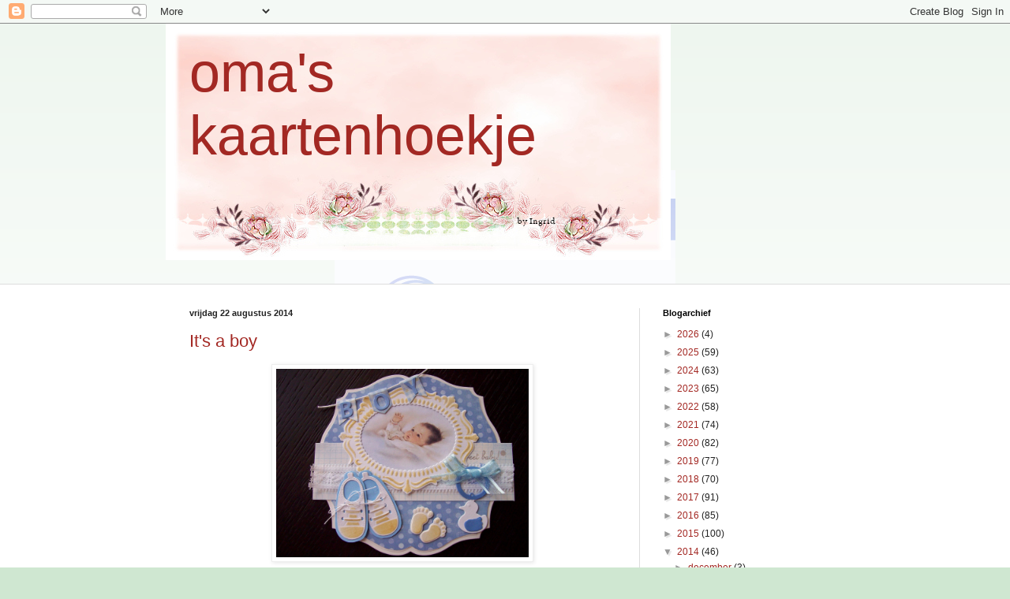

--- FILE ---
content_type: text/html; charset=UTF-8
request_url: https://hetkaartenhoekje.blogspot.com/2014/08/
body_size: 34181
content:
<!DOCTYPE html>
<html class='v2' dir='ltr' lang='nl'>
<head>
<link href='https://www.blogger.com/static/v1/widgets/335934321-css_bundle_v2.css' rel='stylesheet' type='text/css'/>
<meta content='width=1100' name='viewport'/>
<meta content='text/html; charset=UTF-8' http-equiv='Content-Type'/>
<meta content='blogger' name='generator'/>
<link href='https://hetkaartenhoekje.blogspot.com/favicon.ico' rel='icon' type='image/x-icon'/>
<link href='http://hetkaartenhoekje.blogspot.com/2014/08/' rel='canonical'/>
<link rel="alternate" type="application/atom+xml" title="oma&#39;s kaartenhoekje - Atom" href="https://hetkaartenhoekje.blogspot.com/feeds/posts/default" />
<link rel="alternate" type="application/rss+xml" title="oma&#39;s kaartenhoekje - RSS" href="https://hetkaartenhoekje.blogspot.com/feeds/posts/default?alt=rss" />
<link rel="service.post" type="application/atom+xml" title="oma&#39;s kaartenhoekje - Atom" href="https://www.blogger.com/feeds/5765602434062395083/posts/default" />
<!--Can't find substitution for tag [blog.ieCssRetrofitLinks]-->
<meta content='http://hetkaartenhoekje.blogspot.com/2014/08/' property='og:url'/>
<meta content='oma&#39;s kaartenhoekje' property='og:title'/>
<meta content='' property='og:description'/>
<title>oma's kaartenhoekje: augustus 2014</title>
<style id='page-skin-1' type='text/css'><!--
/*
-----------------------------------------------
Blogger Template Style
Name:     Simple
Designer: Blogger
URL:      www.blogger.com
----------------------------------------------- */
/* Content
----------------------------------------------- */
body {
font: normal normal 12px Arial, Tahoma, Helvetica, FreeSans, sans-serif;
color: #222222;
background: #cfe7d1 url(//themes.googleusercontent.com/image?id=1x_TqXo6-7t6y2ZiuOyQ2Bk6Zod9CTtyKYtRui0IeQJe6hVlJcQiXYG2xQGkxKvl6iZMJ) repeat fixed top center /* Credit: gaffera (https://www.istockphoto.com/googleimages.php?id=4072573&amp;platform=blogger) */;
padding: 0 0 0 0;
background-attachment: scroll;
}
html body .content-outer {
min-width: 0;
max-width: 100%;
width: 100%;
}
h2 {
font-size: 22px;
}
a:link {
text-decoration:none;
color: #a32823;
}
a:visited {
text-decoration:none;
color: #a18a7c;
}
a:hover {
text-decoration:underline;
color: #c25c5e;
}
.body-fauxcolumn-outer .fauxcolumn-inner {
background: transparent url(https://resources.blogblog.com/blogblog/data/1kt/simple/body_gradient_tile_light.png) repeat scroll top left;
_background-image: none;
}
.body-fauxcolumn-outer .cap-top {
position: absolute;
z-index: 1;
height: 400px;
width: 100%;
}
.body-fauxcolumn-outer .cap-top .cap-left {
width: 100%;
background: transparent url(https://resources.blogblog.com/blogblog/data/1kt/simple/gradients_light.png) repeat-x scroll top left;
_background-image: none;
}
.content-outer {
-moz-box-shadow: 0 0 0 rgba(0, 0, 0, .15);
-webkit-box-shadow: 0 0 0 rgba(0, 0, 0, .15);
-goog-ms-box-shadow: 0 0 0 #333333;
box-shadow: 0 0 0 rgba(0, 0, 0, .15);
margin-bottom: 1px;
}
.content-inner {
padding: 0 0;
}
.main-outer, .footer-outer {
background-color: #ffffff;
}
/* Header
----------------------------------------------- */
.header-outer {
background: rgba(0, 0, 0, 0) none repeat-x scroll 0 -400px;
_background-image: none;
}
.Header h1 {
font: normal normal 70px Arial, Tahoma, Helvetica, FreeSans, sans-serif;
color: #a32823;
text-shadow: 0 0 0 rgba(0, 0, 0, .2);
}
.Header h1 a {
color: #a32823;
}
.Header .description {
font-size: 200%;
color: #444444;
}
.header-inner .Header .titlewrapper {
padding: 22px 30px;
}
.header-inner .Header .descriptionwrapper {
padding: 0 30px;
}
/* Tabs
----------------------------------------------- */
.tabs-inner .section:first-child {
border-top: 0 solid #dddddd;
}
.tabs-inner .section:first-child ul {
margin-top: -0;
border-top: 0 solid #dddddd;
border-left: 0 solid #dddddd;
border-right: 0 solid #dddddd;
}
.tabs-inner .widget ul {
background: rgba(0, 0, 0, 0) none repeat-x scroll 0 -800px;
_background-image: none;
border-bottom: 0 solid #dddddd;
margin-top: 0;
margin-left: -0;
margin-right: -0;
}
.tabs-inner .widget li a {
display: inline-block;
padding: .6em 1em;
font: normal normal 20px Arial, Tahoma, Helvetica, FreeSans, sans-serif;
color: #8b0a00;
border-left: 0 solid #ffffff;
border-right: 0 solid #dddddd;
}
.tabs-inner .widget li:first-child a {
border-left: none;
}
.tabs-inner .widget li.selected a, .tabs-inner .widget li a:hover {
color: #444444;
background-color: rgba(0, 0, 0, 0);
text-decoration: none;
}
/* Columns
----------------------------------------------- */
.main-outer {
border-top: 1px solid #dddddd;
}
.fauxcolumn-left-outer .fauxcolumn-inner {
border-right: 1px solid #dddddd;
}
.fauxcolumn-right-outer .fauxcolumn-inner {
border-left: 1px solid #dddddd;
}
/* Headings
----------------------------------------------- */
div.widget > h2,
div.widget h2.title {
margin: 0 0 1em 0;
font: normal bold 11px Arial, Tahoma, Helvetica, FreeSans, sans-serif;
color: #000000;
}
/* Widgets
----------------------------------------------- */
.widget .zippy {
color: #999999;
text-shadow: 2px 2px 1px rgba(0, 0, 0, .1);
}
.widget .popular-posts ul {
list-style: none;
}
/* Posts
----------------------------------------------- */
h2.date-header {
font: normal bold 11px Arial, Tahoma, Helvetica, FreeSans, sans-serif;
}
.date-header span {
background-color: rgba(0, 0, 0, 0);
color: #222222;
padding: inherit;
letter-spacing: inherit;
margin: inherit;
}
.main-inner {
padding-top: 30px;
padding-bottom: 30px;
}
.main-inner .column-center-inner {
padding: 0 15px;
}
.main-inner .column-center-inner .section {
margin: 0 15px;
}
.post {
margin: 0 0 25px 0;
}
h3.post-title, .comments h4 {
font: normal normal 22px Arial, Tahoma, Helvetica, FreeSans, sans-serif;
margin: .75em 0 0;
}
.post-body {
font-size: 110%;
line-height: 1.4;
position: relative;
}
.post-body img, .post-body .tr-caption-container, .Profile img, .Image img,
.BlogList .item-thumbnail img {
padding: 2px;
background: #ffffff;
border: 1px solid #eeeeee;
-moz-box-shadow: 1px 1px 5px rgba(0, 0, 0, .1);
-webkit-box-shadow: 1px 1px 5px rgba(0, 0, 0, .1);
box-shadow: 1px 1px 5px rgba(0, 0, 0, .1);
}
.post-body img, .post-body .tr-caption-container {
padding: 5px;
}
.post-body .tr-caption-container {
color: #222222;
}
.post-body .tr-caption-container img {
padding: 0;
background: transparent;
border: none;
-moz-box-shadow: 0 0 0 rgba(0, 0, 0, .1);
-webkit-box-shadow: 0 0 0 rgba(0, 0, 0, .1);
box-shadow: 0 0 0 rgba(0, 0, 0, .1);
}
.post-header {
margin: 0 0 1.5em;
line-height: 1.6;
font-size: 90%;
}
.post-footer {
margin: 20px -2px 0;
padding: 5px 10px;
color: #666666;
background-color: #f9f9f9;
border-bottom: 1px solid #eeeeee;
line-height: 1.6;
font-size: 90%;
}
#comments .comment-author {
padding-top: 1.5em;
border-top: 1px solid #dddddd;
background-position: 0 1.5em;
}
#comments .comment-author:first-child {
padding-top: 0;
border-top: none;
}
.avatar-image-container {
margin: .2em 0 0;
}
#comments .avatar-image-container img {
border: 1px solid #eeeeee;
}
/* Comments
----------------------------------------------- */
.comments .comments-content .icon.blog-author {
background-repeat: no-repeat;
background-image: url([data-uri]);
}
.comments .comments-content .loadmore a {
border-top: 1px solid #999999;
border-bottom: 1px solid #999999;
}
.comments .comment-thread.inline-thread {
background-color: #f9f9f9;
}
.comments .continue {
border-top: 2px solid #999999;
}
/* Accents
---------------------------------------------- */
.section-columns td.columns-cell {
border-left: 1px solid #dddddd;
}
.blog-pager {
background: transparent none no-repeat scroll top center;
}
.blog-pager-older-link, .home-link,
.blog-pager-newer-link {
background-color: #ffffff;
padding: 5px;
}
.footer-outer {
border-top: 0 dashed #bbbbbb;
}
/* Mobile
----------------------------------------------- */
body.mobile  {
background-size: auto;
}
.mobile .body-fauxcolumn-outer {
background: transparent none repeat scroll top left;
}
.mobile .body-fauxcolumn-outer .cap-top {
background-size: 100% auto;
}
.mobile .content-outer {
-webkit-box-shadow: 0 0 3px rgba(0, 0, 0, .15);
box-shadow: 0 0 3px rgba(0, 0, 0, .15);
}
.mobile .tabs-inner .widget ul {
margin-left: 0;
margin-right: 0;
}
.mobile .post {
margin: 0;
}
.mobile .main-inner .column-center-inner .section {
margin: 0;
}
.mobile .date-header span {
padding: 0.1em 10px;
margin: 0 -10px;
}
.mobile h3.post-title {
margin: 0;
}
.mobile .blog-pager {
background: transparent none no-repeat scroll top center;
}
.mobile .footer-outer {
border-top: none;
}
.mobile .main-inner, .mobile .footer-inner {
background-color: #ffffff;
}
.mobile-index-contents {
color: #222222;
}
.mobile-link-button {
background-color: #a32823;
}
.mobile-link-button a:link, .mobile-link-button a:visited {
color: #ffffff;
}
.mobile .tabs-inner .section:first-child {
border-top: none;
}
.mobile .tabs-inner .PageList .widget-content {
background-color: rgba(0, 0, 0, 0);
color: #444444;
border-top: 0 solid #dddddd;
border-bottom: 0 solid #dddddd;
}
.mobile .tabs-inner .PageList .widget-content .pagelist-arrow {
border-left: 1px solid #dddddd;
}
-webkit-box-shadow: 2px 2px 43px 0px rgba(0,0,0,0.75);
-moz-box-shadow: 2px 2px 43px 0px rgba(0,0,0,0.75);
box-shadow: 2px 2px 43px 0px rgba(0,0,0,0.75);
--></style>
<style id='template-skin-1' type='text/css'><!--
body {
min-width: 860px;
}
.content-outer, .content-fauxcolumn-outer, .region-inner {
min-width: 860px;
max-width: 860px;
_width: 860px;
}
.main-inner .columns {
padding-left: 0px;
padding-right: 260px;
}
.main-inner .fauxcolumn-center-outer {
left: 0px;
right: 260px;
/* IE6 does not respect left and right together */
_width: expression(this.parentNode.offsetWidth -
parseInt("0px") -
parseInt("260px") + 'px');
}
.main-inner .fauxcolumn-left-outer {
width: 0px;
}
.main-inner .fauxcolumn-right-outer {
width: 260px;
}
.main-inner .column-left-outer {
width: 0px;
right: 100%;
margin-left: -0px;
}
.main-inner .column-right-outer {
width: 260px;
margin-right: -260px;
}
#layout {
min-width: 0;
}
#layout .content-outer {
min-width: 0;
width: 800px;
}
#layout .region-inner {
min-width: 0;
width: auto;
}
body#layout div.add_widget {
padding: 8px;
}
body#layout div.add_widget a {
margin-left: 32px;
}
--></style>
<style>
    body {background-image:url(\/\/themes.googleusercontent.com\/image?id=1x_TqXo6-7t6y2ZiuOyQ2Bk6Zod9CTtyKYtRui0IeQJe6hVlJcQiXYG2xQGkxKvl6iZMJ);}
    
@media (max-width: 200px) { body {background-image:url(\/\/themes.googleusercontent.com\/image?id=1x_TqXo6-7t6y2ZiuOyQ2Bk6Zod9CTtyKYtRui0IeQJe6hVlJcQiXYG2xQGkxKvl6iZMJ&options=w200);}}
@media (max-width: 400px) and (min-width: 201px) { body {background-image:url(\/\/themes.googleusercontent.com\/image?id=1x_TqXo6-7t6y2ZiuOyQ2Bk6Zod9CTtyKYtRui0IeQJe6hVlJcQiXYG2xQGkxKvl6iZMJ&options=w400);}}
@media (max-width: 800px) and (min-width: 401px) { body {background-image:url(\/\/themes.googleusercontent.com\/image?id=1x_TqXo6-7t6y2ZiuOyQ2Bk6Zod9CTtyKYtRui0IeQJe6hVlJcQiXYG2xQGkxKvl6iZMJ&options=w800);}}
@media (max-width: 1200px) and (min-width: 801px) { body {background-image:url(\/\/themes.googleusercontent.com\/image?id=1x_TqXo6-7t6y2ZiuOyQ2Bk6Zod9CTtyKYtRui0IeQJe6hVlJcQiXYG2xQGkxKvl6iZMJ&options=w1200);}}
/* Last tag covers anything over one higher than the previous max-size cap. */
@media (min-width: 1201px) { body {background-image:url(\/\/themes.googleusercontent.com\/image?id=1x_TqXo6-7t6y2ZiuOyQ2Bk6Zod9CTtyKYtRui0IeQJe6hVlJcQiXYG2xQGkxKvl6iZMJ&options=w1600);}}
  </style>
<link href='https://www.blogger.com/dyn-css/authorization.css?targetBlogID=5765602434062395083&amp;zx=2d2e2570-ec6b-448b-8f69-a6891d2bccec' media='none' onload='if(media!=&#39;all&#39;)media=&#39;all&#39;' rel='stylesheet'/><noscript><link href='https://www.blogger.com/dyn-css/authorization.css?targetBlogID=5765602434062395083&amp;zx=2d2e2570-ec6b-448b-8f69-a6891d2bccec' rel='stylesheet'/></noscript>
<meta name='google-adsense-platform-account' content='ca-host-pub-1556223355139109'/>
<meta name='google-adsense-platform-domain' content='blogspot.com'/>

</head>
<body class='loading variant-wide'>
<div class='navbar section' id='navbar' name='Navbar'><div class='widget Navbar' data-version='1' id='Navbar1'><script type="text/javascript">
    function setAttributeOnload(object, attribute, val) {
      if(window.addEventListener) {
        window.addEventListener('load',
          function(){ object[attribute] = val; }, false);
      } else {
        window.attachEvent('onload', function(){ object[attribute] = val; });
      }
    }
  </script>
<div id="navbar-iframe-container"></div>
<script type="text/javascript" src="https://apis.google.com/js/platform.js"></script>
<script type="text/javascript">
      gapi.load("gapi.iframes:gapi.iframes.style.bubble", function() {
        if (gapi.iframes && gapi.iframes.getContext) {
          gapi.iframes.getContext().openChild({
              url: 'https://www.blogger.com/navbar/5765602434062395083?origin\x3dhttps://hetkaartenhoekje.blogspot.com',
              where: document.getElementById("navbar-iframe-container"),
              id: "navbar-iframe"
          });
        }
      });
    </script><script type="text/javascript">
(function() {
var script = document.createElement('script');
script.type = 'text/javascript';
script.src = '//pagead2.googlesyndication.com/pagead/js/google_top_exp.js';
var head = document.getElementsByTagName('head')[0];
if (head) {
head.appendChild(script);
}})();
</script>
</div></div>
<div class='body-fauxcolumns'>
<div class='fauxcolumn-outer body-fauxcolumn-outer'>
<div class='cap-top'>
<div class='cap-left'></div>
<div class='cap-right'></div>
</div>
<div class='fauxborder-left'>
<div class='fauxborder-right'></div>
<div class='fauxcolumn-inner'>
</div>
</div>
<div class='cap-bottom'>
<div class='cap-left'></div>
<div class='cap-right'></div>
</div>
</div>
</div>
<div class='content'>
<div class='content-fauxcolumns'>
<div class='fauxcolumn-outer content-fauxcolumn-outer'>
<div class='cap-top'>
<div class='cap-left'></div>
<div class='cap-right'></div>
</div>
<div class='fauxborder-left'>
<div class='fauxborder-right'></div>
<div class='fauxcolumn-inner'>
</div>
</div>
<div class='cap-bottom'>
<div class='cap-left'></div>
<div class='cap-right'></div>
</div>
</div>
</div>
<div class='content-outer'>
<div class='content-cap-top cap-top'>
<div class='cap-left'></div>
<div class='cap-right'></div>
</div>
<div class='fauxborder-left content-fauxborder-left'>
<div class='fauxborder-right content-fauxborder-right'></div>
<div class='content-inner'>
<header>
<div class='header-outer'>
<div class='header-cap-top cap-top'>
<div class='cap-left'></div>
<div class='cap-right'></div>
</div>
<div class='fauxborder-left header-fauxborder-left'>
<div class='fauxborder-right header-fauxborder-right'></div>
<div class='region-inner header-inner'>
<div class='header section' id='header' name='Koptekst'><div class='widget Header' data-version='1' id='Header1'>
<div id='header-inner' style='background-image: url("https://blogger.googleusercontent.com/img/b/R29vZ2xl/AVvXsEglIFazxO5q1AsBNSDpQkC7R109skdUwTRUWc2VSd8oPonmEfbZioRMjbvc7jMIQraKAfgaDnFqEYUfKnjj2OECg_LANHJasHGiYdnkWR6UiJBdW4z0t1FiaYB1Q1RYHl-dhHBvDhBs1us/s1600-r/334.jpg"); background-position: left; width: 640px; min-height: 300px; _height: 300px; background-repeat: no-repeat; '>
<div class='titlewrapper' style='background: transparent'>
<h1 class='title' style='background: transparent; border-width: 0px'>
<a href='https://hetkaartenhoekje.blogspot.com/'>
oma's kaartenhoekje
</a>
</h1>
</div>
<div class='descriptionwrapper'>
<p class='description'><span>
</span></p>
</div>
</div>
</div></div>
</div>
</div>
<div class='header-cap-bottom cap-bottom'>
<div class='cap-left'></div>
<div class='cap-right'></div>
</div>
</div>
</header>
<div class='tabs-outer'>
<div class='tabs-cap-top cap-top'>
<div class='cap-left'></div>
<div class='cap-right'></div>
</div>
<div class='fauxborder-left tabs-fauxborder-left'>
<div class='fauxborder-right tabs-fauxborder-right'></div>
<div class='region-inner tabs-inner'>
<div class='tabs section' id='crosscol' name='Alle kolommen'><div class='widget HTML' data-version='1' id='HTML1'>
<div class='widget-content'>
<style type="text/css">body {background-image: url("https://lh3.googleusercontent.com/blogger_img_proxy/[base64]s0-d"); background-position: center; background-repeat: no-repeat; background-attachment: fixed; }</style><div id="tag" e="position:::absolute;left:0px;top:30px;z-x:50with:150px;heigt:45px;;;;;;;"></div>
</div>
<div class='clear'></div>
</div></div>
<div class='tabs section' id='crosscol-overflow' name='Cross-Column 2'><div class='widget HTML' data-version='1' id='HTML4'>
<div class='widget-content'>
<style type="text/css">body {background-image: url("https://lh3.googleusercontent.com/blogger_img_proxy/[base64]s0-d"); background-position: center; background-repeat: no-repeat; background-attachment: fixed; }</style><div id="tag" e="position:::absolute;left:0px;top:30px;z-x:50with:150px;heigt:45px;;;;;;;"></div>
</div>
<div class='clear'></div>
</div></div>
</div>
</div>
<div class='tabs-cap-bottom cap-bottom'>
<div class='cap-left'></div>
<div class='cap-right'></div>
</div>
</div>
<div class='main-outer'>
<div class='main-cap-top cap-top'>
<div class='cap-left'></div>
<div class='cap-right'></div>
</div>
<div class='fauxborder-left main-fauxborder-left'>
<div class='fauxborder-right main-fauxborder-right'></div>
<div class='region-inner main-inner'>
<div class='columns fauxcolumns'>
<div class='fauxcolumn-outer fauxcolumn-center-outer'>
<div class='cap-top'>
<div class='cap-left'></div>
<div class='cap-right'></div>
</div>
<div class='fauxborder-left'>
<div class='fauxborder-right'></div>
<div class='fauxcolumn-inner'>
</div>
</div>
<div class='cap-bottom'>
<div class='cap-left'></div>
<div class='cap-right'></div>
</div>
</div>
<div class='fauxcolumn-outer fauxcolumn-left-outer'>
<div class='cap-top'>
<div class='cap-left'></div>
<div class='cap-right'></div>
</div>
<div class='fauxborder-left'>
<div class='fauxborder-right'></div>
<div class='fauxcolumn-inner'>
</div>
</div>
<div class='cap-bottom'>
<div class='cap-left'></div>
<div class='cap-right'></div>
</div>
</div>
<div class='fauxcolumn-outer fauxcolumn-right-outer'>
<div class='cap-top'>
<div class='cap-left'></div>
<div class='cap-right'></div>
</div>
<div class='fauxborder-left'>
<div class='fauxborder-right'></div>
<div class='fauxcolumn-inner'>
</div>
</div>
<div class='cap-bottom'>
<div class='cap-left'></div>
<div class='cap-right'></div>
</div>
</div>
<!-- corrects IE6 width calculation -->
<div class='columns-inner'>
<div class='column-center-outer'>
<div class='column-center-inner'>
<div class='main section' id='main' name='Algemeen'><div class='widget Blog' data-version='1' id='Blog1'>
<div class='blog-posts hfeed'>

          <div class="date-outer">
        
<h2 class='date-header'><span>vrijdag 22 augustus 2014</span></h2>

          <div class="date-posts">
        
<div class='post-outer'>
<div class='post hentry uncustomized-post-template' itemprop='blogPost' itemscope='itemscope' itemtype='http://schema.org/BlogPosting'>
<meta content='https://blogger.googleusercontent.com/img/b/R29vZ2xl/AVvXsEgQN71ooCcwCVT65vLTwWYH0GOH6q0CBiQaockAALmlYl4qjLXLMVERfMjoGyNmDSQtFqzCpI0SA2qRvzWvoFKVz0L3EtB0ZkAVJToFU1G2o9qvOSxtcyVyWzqE_il7VjYbXpGB5DraD5o/s1600/100_5572.JPG' itemprop='image_url'/>
<meta content='5765602434062395083' itemprop='blogId'/>
<meta content='5745699149478260596' itemprop='postId'/>
<a name='5745699149478260596'></a>
<h3 class='post-title entry-title' itemprop='name'>
<a href='https://hetkaartenhoekje.blogspot.com/2014/08/its-boy.html'>It's a boy</a>
</h3>
<div class='post-header'>
<div class='post-header-line-1'></div>
</div>
<div class='post-body entry-content' id='post-body-5745699149478260596' itemprop='description articleBody'>
<div class="separator" style="clear: both; text-align: center;">
<a href="https://blogger.googleusercontent.com/img/b/R29vZ2xl/AVvXsEgQN71ooCcwCVT65vLTwWYH0GOH6q0CBiQaockAALmlYl4qjLXLMVERfMjoGyNmDSQtFqzCpI0SA2qRvzWvoFKVz0L3EtB0ZkAVJToFU1G2o9qvOSxtcyVyWzqE_il7VjYbXpGB5DraD5o/s1600/100_5572.JPG" imageanchor="1" style="margin-left: 1em; margin-right: 1em;"><img border="0" height="239" src="https://blogger.googleusercontent.com/img/b/R29vZ2xl/AVvXsEgQN71ooCcwCVT65vLTwWYH0GOH6q0CBiQaockAALmlYl4qjLXLMVERfMjoGyNmDSQtFqzCpI0SA2qRvzWvoFKVz0L3EtB0ZkAVJToFU1G2o9qvOSxtcyVyWzqE_il7VjYbXpGB5DraD5o/s1600/100_5572.JPG" width="320" /></a></div>
<div class="separator" style="clear: both; text-align: center;">
<br /></div>
<div class="separator" style="clear: both; text-align: center;">
Hallo Dames,</div>
<div class="separator" style="clear: both; text-align: center;">
Daar ben ik alweer, met een tweede post vandaag. IK &nbsp;had vandaag even wat meer tijd en het weer nodigt ook niet uit om naar buiten te gaan, dus heb ik er maar een gezellige knutseldag en blogdag van gemaakt.</div>
<div class="separator" style="clear: both; text-align: center;">
Ik had de afgelopen week een paar opdrachten voor babykaartjes, en heb deze uitgekozen om mee te doen aan de challenge van&nbsp;<a href="http://mariannedesigndivas.blogspot.nl/">http://mariannedesigndivas.blogspot.nl/</a></div>
met de opdracht "Anything goes" met 3 Marianne design artikelen.<br />
Mijn MD artikelen zijn: Ovale mal LR 0293 -schoentjes LR 0304- voetjes LR 0305- rammelaar LR 0307.<br />
Pretty paperbloc Eline's babies. en lettertjes van CR 1281 &nbsp;Verder nog de joy vlaggetjes.<br />
Ik ben heel benieuwd wat jullie er weer van vinden, en wil jullie ook nog bedanken voor het steeds langskomen en de leuke berichtjes die jullie achterlaten. Ik lees ze altijd met veel plezier.<br />
Verder wens ik jullie een gezellig weekend en ik hoop dat het weer toch nog een beetje gaat opknappen de komende dagen.<br />
<div class="separator" style="clear: both; text-align: center;">
<a href="https://blogger.googleusercontent.com/img/b/R29vZ2xl/AVvXsEj7KVcsCQNPwQ7EPv7WFV3AFYWrdJgODsgLEbPiNrQl-R6-qjGRWNDPUSbvSDLnzaJiagCSvIjjt9nan0pULyJIz1oGX62Qd1ApZ_pcDPyEl8_7Zh0cQmVvyFA7bg7ZtqeNV7Hp4FVuSQo/s1600/Marian.jpg" imageanchor="1" style="margin-left: 1em; margin-right: 1em;"><img border="0" src="https://blogger.googleusercontent.com/img/b/R29vZ2xl/AVvXsEj7KVcsCQNPwQ7EPv7WFV3AFYWrdJgODsgLEbPiNrQl-R6-qjGRWNDPUSbvSDLnzaJiagCSvIjjt9nan0pULyJIz1oGX62Qd1ApZ_pcDPyEl8_7Zh0cQmVvyFA7bg7ZtqeNV7Hp4FVuSQo/s1600/Marian.jpg" /></a></div>
<br />
<div style='clear: both;'></div>
</div>
<div class='post-footer'>
<div class='post-footer-line post-footer-line-1'>
<span class='post-author vcard'>
Gepost door
<span class='fn' itemprop='author' itemscope='itemscope' itemtype='http://schema.org/Person'>
<meta content='https://www.blogger.com/profile/04627556544879089861' itemprop='url'/>
<a class='g-profile' href='https://www.blogger.com/profile/04627556544879089861' rel='author' title='author profile'>
<span itemprop='name'>marian</span>
</a>
</span>
</span>
<span class='post-timestamp'>
op
<meta content='http://hetkaartenhoekje.blogspot.com/2014/08/its-boy.html' itemprop='url'/>
<a class='timestamp-link' href='https://hetkaartenhoekje.blogspot.com/2014/08/its-boy.html' rel='bookmark' title='permanent link'><abbr class='published' itemprop='datePublished' title='2014-08-22T15:15:00+02:00'>vrijdag, augustus 22, 2014</abbr></a>
</span>
<span class='post-comment-link'>
<a class='comment-link' href='https://hetkaartenhoekje.blogspot.com/2014/08/its-boy.html#comment-form' onclick=''>
9 opmerkingen:
  </a>
</span>
<span class='post-icons'>
<span class='item-control blog-admin pid-1553067250'>
<a href='https://www.blogger.com/post-edit.g?blogID=5765602434062395083&postID=5745699149478260596&from=pencil' title='Post bewerken'>
<img alt='' class='icon-action' height='18' src='https://resources.blogblog.com/img/icon18_edit_allbkg.gif' width='18'/>
</a>
</span>
</span>
<div class='post-share-buttons goog-inline-block'>
<a class='goog-inline-block share-button sb-email' href='https://www.blogger.com/share-post.g?blogID=5765602434062395083&postID=5745699149478260596&target=email' target='_blank' title='Dit e-mailen
'><span class='share-button-link-text'>Dit e-mailen
</span></a><a class='goog-inline-block share-button sb-blog' href='https://www.blogger.com/share-post.g?blogID=5765602434062395083&postID=5745699149478260596&target=blog' onclick='window.open(this.href, "_blank", "height=270,width=475"); return false;' target='_blank' title='Dit bloggen!'><span class='share-button-link-text'>Dit bloggen!</span></a><a class='goog-inline-block share-button sb-twitter' href='https://www.blogger.com/share-post.g?blogID=5765602434062395083&postID=5745699149478260596&target=twitter' target='_blank' title='Delen via X'><span class='share-button-link-text'>Delen via X</span></a><a class='goog-inline-block share-button sb-facebook' href='https://www.blogger.com/share-post.g?blogID=5765602434062395083&postID=5745699149478260596&target=facebook' onclick='window.open(this.href, "_blank", "height=430,width=640"); return false;' target='_blank' title='Delen op Facebook'><span class='share-button-link-text'>Delen op Facebook</span></a><a class='goog-inline-block share-button sb-pinterest' href='https://www.blogger.com/share-post.g?blogID=5765602434062395083&postID=5745699149478260596&target=pinterest' target='_blank' title='Delen op Pinterest'><span class='share-button-link-text'>Delen op Pinterest</span></a>
</div>
</div>
<div class='post-footer-line post-footer-line-2'>
<span class='post-labels'>
</span>
</div>
<div class='post-footer-line post-footer-line-3'>
<span class='post-location'>
</span>
</div>
</div>
</div>
</div>
<div class='post-outer'>
<div class='post hentry uncustomized-post-template' itemprop='blogPost' itemscope='itemscope' itemtype='http://schema.org/BlogPosting'>
<meta content='https://blogger.googleusercontent.com/img/b/R29vZ2xl/AVvXsEg6SkDHVLWiK2qFbOaM7eFeRdlT2YQRSqSjQ6Z2m7nmPLKqVMr4iBjcrkBEw2T2XdRIEdHdjS_oSs8Bum0sMDpmU6TYhdW7hBH9RUPsoB7Kk1R1_mnFQwcaPc0UMuH9aaMvwmM6BFvpAPA/s1600/100_5598.JPG' itemprop='image_url'/>
<meta content='5765602434062395083' itemprop='blogId'/>
<meta content='3974273287946603419' itemprop='postId'/>
<a name='3974273287946603419'></a>
<h3 class='post-title entry-title' itemprop='name'>
<a href='https://hetkaartenhoekje.blogspot.com/2014/08/weekendje-parijs.html'>Weekendje Parijs</a>
</h3>
<div class='post-header'>
<div class='post-header-line-1'></div>
</div>
<div class='post-body entry-content' id='post-body-3974273287946603419' itemprop='description articleBody'>
<div class="separator" style="clear: both; text-align: center;">
<a href="https://blogger.googleusercontent.com/img/b/R29vZ2xl/AVvXsEg6SkDHVLWiK2qFbOaM7eFeRdlT2YQRSqSjQ6Z2m7nmPLKqVMr4iBjcrkBEw2T2XdRIEdHdjS_oSs8Bum0sMDpmU6TYhdW7hBH9RUPsoB7Kk1R1_mnFQwcaPc0UMuH9aaMvwmM6BFvpAPA/s1600/100_5598.JPG" imageanchor="1" style="margin-left: 1em; margin-right: 1em;"><img border="0" height="239" src="https://blogger.googleusercontent.com/img/b/R29vZ2xl/AVvXsEg6SkDHVLWiK2qFbOaM7eFeRdlT2YQRSqSjQ6Z2m7nmPLKqVMr4iBjcrkBEw2T2XdRIEdHdjS_oSs8Bum0sMDpmU6TYhdW7hBH9RUPsoB7Kk1R1_mnFQwcaPc0UMuH9aaMvwmM6BFvpAPA/s1600/100_5598.JPG" width="320" /></a></div>
Hallo Blogvriendinnen,<br />
Weer een kaartje geplaatst , deze keer voor kaartenuitdaging 217 &nbsp;van het Cards en Scrapchallengeblog.<br />
Zij vragen een kaartje te maken met een vakantiebestemming. Ik ben een poosje terug naar Parijs geweest, dus vond het leuk om naar aanleiding daarvan een kaartje te maken. &nbsp;En had nu de leuke koffer-stans van Joy. Ook het mooie achtergrondpapier van MD gardenparty,een knipvel EWK 1224, ook met het thema Parijs. De stempels en Eifeltoren ook van MD.<br />
<div class="separator" style="clear: both; text-align: center;">
<a href="https://blogger.googleusercontent.com/img/b/R29vZ2xl/AVvXsEi6C51QvlUSJLwVATuaJOITeS2-P3NFTBH7mQbd-NIwbX04N4VyWvY4lFYh-KOl7UP7I3MZ39x2F8xPl6EgY5asshIvexaRwL4hldgxMAwRqGYqdCXZmy7IKg9JVpaah8xUjMV2jxdnk3k/s1600/Marian.jpg" imageanchor="1" style="margin-left: 1em; margin-right: 1em;"><img border="0" src="https://blogger.googleusercontent.com/img/b/R29vZ2xl/AVvXsEi6C51QvlUSJLwVATuaJOITeS2-P3NFTBH7mQbd-NIwbX04N4VyWvY4lFYh-KOl7UP7I3MZ39x2F8xPl6EgY5asshIvexaRwL4hldgxMAwRqGYqdCXZmy7IKg9JVpaah8xUjMV2jxdnk3k/s1600/Marian.jpg" /></a></div>
<br />
<div style='clear: both;'></div>
</div>
<div class='post-footer'>
<div class='post-footer-line post-footer-line-1'>
<span class='post-author vcard'>
Gepost door
<span class='fn' itemprop='author' itemscope='itemscope' itemtype='http://schema.org/Person'>
<meta content='https://www.blogger.com/profile/04627556544879089861' itemprop='url'/>
<a class='g-profile' href='https://www.blogger.com/profile/04627556544879089861' rel='author' title='author profile'>
<span itemprop='name'>marian</span>
</a>
</span>
</span>
<span class='post-timestamp'>
op
<meta content='http://hetkaartenhoekje.blogspot.com/2014/08/weekendje-parijs.html' itemprop='url'/>
<a class='timestamp-link' href='https://hetkaartenhoekje.blogspot.com/2014/08/weekendje-parijs.html' rel='bookmark' title='permanent link'><abbr class='published' itemprop='datePublished' title='2014-08-22T14:50:00+02:00'>vrijdag, augustus 22, 2014</abbr></a>
</span>
<span class='post-comment-link'>
<a class='comment-link' href='https://hetkaartenhoekje.blogspot.com/2014/08/weekendje-parijs.html#comment-form' onclick=''>
6 opmerkingen:
  </a>
</span>
<span class='post-icons'>
<span class='item-control blog-admin pid-1553067250'>
<a href='https://www.blogger.com/post-edit.g?blogID=5765602434062395083&postID=3974273287946603419&from=pencil' title='Post bewerken'>
<img alt='' class='icon-action' height='18' src='https://resources.blogblog.com/img/icon18_edit_allbkg.gif' width='18'/>
</a>
</span>
</span>
<div class='post-share-buttons goog-inline-block'>
<a class='goog-inline-block share-button sb-email' href='https://www.blogger.com/share-post.g?blogID=5765602434062395083&postID=3974273287946603419&target=email' target='_blank' title='Dit e-mailen
'><span class='share-button-link-text'>Dit e-mailen
</span></a><a class='goog-inline-block share-button sb-blog' href='https://www.blogger.com/share-post.g?blogID=5765602434062395083&postID=3974273287946603419&target=blog' onclick='window.open(this.href, "_blank", "height=270,width=475"); return false;' target='_blank' title='Dit bloggen!'><span class='share-button-link-text'>Dit bloggen!</span></a><a class='goog-inline-block share-button sb-twitter' href='https://www.blogger.com/share-post.g?blogID=5765602434062395083&postID=3974273287946603419&target=twitter' target='_blank' title='Delen via X'><span class='share-button-link-text'>Delen via X</span></a><a class='goog-inline-block share-button sb-facebook' href='https://www.blogger.com/share-post.g?blogID=5765602434062395083&postID=3974273287946603419&target=facebook' onclick='window.open(this.href, "_blank", "height=430,width=640"); return false;' target='_blank' title='Delen op Facebook'><span class='share-button-link-text'>Delen op Facebook</span></a><a class='goog-inline-block share-button sb-pinterest' href='https://www.blogger.com/share-post.g?blogID=5765602434062395083&postID=3974273287946603419&target=pinterest' target='_blank' title='Delen op Pinterest'><span class='share-button-link-text'>Delen op Pinterest</span></a>
</div>
</div>
<div class='post-footer-line post-footer-line-2'>
<span class='post-labels'>
</span>
</div>
<div class='post-footer-line post-footer-line-3'>
<span class='post-location'>
</span>
</div>
</div>
</div>
</div>

          </div></div>
        

          <div class="date-outer">
        
<h2 class='date-header'><span>vrijdag 15 augustus 2014</span></h2>

          <div class="date-posts">
        
<div class='post-outer'>
<div class='post hentry uncustomized-post-template' itemprop='blogPost' itemscope='itemscope' itemtype='http://schema.org/BlogPosting'>
<meta content='https://blogger.googleusercontent.com/img/b/R29vZ2xl/AVvXsEhv1HiLDSWJcSEJiE26psLs3Bm_CsuBHL3ZbP9Zf_PyWp_HhKCqVtk3263YtwuD6PUbdH8hqkAln6QZ6K4XzJF1TUIqyd7cq0hVjTHSQl_SvUC7FN5Rs3aqFL85H9qTTnEu5g3Ptdj6gnA/s1600/100_5525.JPG' itemprop='image_url'/>
<meta content='5765602434062395083' itemprop='blogId'/>
<meta content='357406563404327931' itemprop='postId'/>
<a name='357406563404327931'></a>
<h3 class='post-title entry-title' itemprop='name'>
<a href='https://hetkaartenhoekje.blogspot.com/2014/08/boekenleggers.html'>Boekenleggers</a>
</h3>
<div class='post-header'>
<div class='post-header-line-1'></div>
</div>
<div class='post-body entry-content' id='post-body-357406563404327931' itemprop='description articleBody'>
<div class="separator" style="clear: both; text-align: center;">
<a href="https://blogger.googleusercontent.com/img/b/R29vZ2xl/AVvXsEhv1HiLDSWJcSEJiE26psLs3Bm_CsuBHL3ZbP9Zf_PyWp_HhKCqVtk3263YtwuD6PUbdH8hqkAln6QZ6K4XzJF1TUIqyd7cq0hVjTHSQl_SvUC7FN5Rs3aqFL85H9qTTnEu5g3Ptdj6gnA/s1600/100_5525.JPG" imageanchor="1" style="margin-left: 1em; margin-right: 1em;"><img border="0" height="320" src="https://blogger.googleusercontent.com/img/b/R29vZ2xl/AVvXsEhv1HiLDSWJcSEJiE26psLs3Bm_CsuBHL3ZbP9Zf_PyWp_HhKCqVtk3263YtwuD6PUbdH8hqkAln6QZ6K4XzJF1TUIqyd7cq0hVjTHSQl_SvUC7FN5Rs3aqFL85H9qTTnEu5g3Ptdj6gnA/s1600/100_5525.JPG" width="313" /></a></div>
<br />
<div class="separator" style="clear: both; text-align: center;">
<a href="https://blogger.googleusercontent.com/img/b/R29vZ2xl/AVvXsEh3Lyg9rbgajmiCB9xAlcSnuqkLV7l-P6lJ88MRuhcCgKuq0jsr1OdFLfSIFYG75EAq8wjhgItJFskkqXxqFnwQc1yy0sfKFwn-Oot3S5LcOtjAp1cFdKfLEs9xMMarIPe-AmdvnP_yNB8/s1600/100_5526.JPG" imageanchor="1" style="margin-left: 1em; margin-right: 1em;"><img border="0" height="320" src="https://blogger.googleusercontent.com/img/b/R29vZ2xl/AVvXsEh3Lyg9rbgajmiCB9xAlcSnuqkLV7l-P6lJ88MRuhcCgKuq0jsr1OdFLfSIFYG75EAq8wjhgItJFskkqXxqFnwQc1yy0sfKFwn-Oot3S5LcOtjAp1cFdKfLEs9xMMarIPe-AmdvnP_yNB8/s1600/100_5526.JPG" width="320" /></a></div>
<br />
<div class="separator" style="clear: both; text-align: center;">
<a href="https://blogger.googleusercontent.com/img/b/R29vZ2xl/AVvXsEiiFzF04y_hyrM0251W2t1Xz-RA2Q0K3ll2YJRxYjgJ8rRZ4IqOz5efvxkgYCKHMIgV6IPFuIweHnBCNkcptvVmKfyKEySIEAxcNf5ni6_j5g0PnQIEb0gM46tsD_hmBb6mgzSRCd8-X-4/s1600/100_5528.JPG" imageanchor="1" style="margin-left: 1em; margin-right: 1em;"><img border="0" height="320" src="https://blogger.googleusercontent.com/img/b/R29vZ2xl/AVvXsEiiFzF04y_hyrM0251W2t1Xz-RA2Q0K3ll2YJRxYjgJ8rRZ4IqOz5efvxkgYCKHMIgV6IPFuIweHnBCNkcptvVmKfyKEySIEAxcNf5ni6_j5g0PnQIEb0gM46tsD_hmBb6mgzSRCd8-X-4/s1600/100_5528.JPG" width="309" /></a></div>
<div class="separator" style="clear: both; text-align: center;">
Ik had jullie beloofd om de andere &nbsp;boekenleggers ook te laten zien, nou hier zijn ze dan.</div>
<div class="separator" style="clear: both; text-align: center;">
Verschillende mallen gebruikt van Memory box - &nbsp;Marianne design - en een paar Magnolia's ingekleurd</div>
<div class="separator" style="clear: both; text-align: center;">
Ik wens jullie nog een heel prettig weekend, geniet van het nog mooie weer. Hier is het tenminste weer een prachtige dag.</div>
<div class="separator" style="clear: both; text-align: center;">
<br /></div>
<div class="separator" style="clear: both; text-align: center;">
Nog hartelijk bedankt voor de leuke berichtjes op de vorige kaart en leuk dat jullie langs geweest zijn.</div>
<div class="separator" style="clear: both; text-align: center;">
<a href="https://blogger.googleusercontent.com/img/b/R29vZ2xl/AVvXsEh2thw0M9l8KPnJMiPZG1GpLGJGhHGS_TLDAJZB4ehuCUdAWe17vZvlCVZbBiZVL1pnAXOKyGnMMJpetDW40dtnaWceV-lUo6b1J6io0qY1n_Tn37BSW02sbsiLdk4a5IhtZ4FZPmtJszM/s1600/Marian.jpg" imageanchor="1" style="margin-left: 1em; margin-right: 1em;"><img border="0" src="https://blogger.googleusercontent.com/img/b/R29vZ2xl/AVvXsEh2thw0M9l8KPnJMiPZG1GpLGJGhHGS_TLDAJZB4ehuCUdAWe17vZvlCVZbBiZVL1pnAXOKyGnMMJpetDW40dtnaWceV-lUo6b1J6io0qY1n_Tn37BSW02sbsiLdk4a5IhtZ4FZPmtJszM/s1600/Marian.jpg" /></a></div>
<div class="separator" style="clear: both; text-align: center;">
<br /></div>
<div class="separator" style="clear: both; text-align: center;">
<br /></div>
<br />
<div style='clear: both;'></div>
</div>
<div class='post-footer'>
<div class='post-footer-line post-footer-line-1'>
<span class='post-author vcard'>
Gepost door
<span class='fn' itemprop='author' itemscope='itemscope' itemtype='http://schema.org/Person'>
<meta content='https://www.blogger.com/profile/04627556544879089861' itemprop='url'/>
<a class='g-profile' href='https://www.blogger.com/profile/04627556544879089861' rel='author' title='author profile'>
<span itemprop='name'>marian</span>
</a>
</span>
</span>
<span class='post-timestamp'>
op
<meta content='http://hetkaartenhoekje.blogspot.com/2014/08/boekenleggers.html' itemprop='url'/>
<a class='timestamp-link' href='https://hetkaartenhoekje.blogspot.com/2014/08/boekenleggers.html' rel='bookmark' title='permanent link'><abbr class='published' itemprop='datePublished' title='2014-08-15T17:25:00+02:00'>vrijdag, augustus 15, 2014</abbr></a>
</span>
<span class='post-comment-link'>
<a class='comment-link' href='https://hetkaartenhoekje.blogspot.com/2014/08/boekenleggers.html#comment-form' onclick=''>
3 opmerkingen:
  </a>
</span>
<span class='post-icons'>
<span class='item-control blog-admin pid-1553067250'>
<a href='https://www.blogger.com/post-edit.g?blogID=5765602434062395083&postID=357406563404327931&from=pencil' title='Post bewerken'>
<img alt='' class='icon-action' height='18' src='https://resources.blogblog.com/img/icon18_edit_allbkg.gif' width='18'/>
</a>
</span>
</span>
<div class='post-share-buttons goog-inline-block'>
<a class='goog-inline-block share-button sb-email' href='https://www.blogger.com/share-post.g?blogID=5765602434062395083&postID=357406563404327931&target=email' target='_blank' title='Dit e-mailen
'><span class='share-button-link-text'>Dit e-mailen
</span></a><a class='goog-inline-block share-button sb-blog' href='https://www.blogger.com/share-post.g?blogID=5765602434062395083&postID=357406563404327931&target=blog' onclick='window.open(this.href, "_blank", "height=270,width=475"); return false;' target='_blank' title='Dit bloggen!'><span class='share-button-link-text'>Dit bloggen!</span></a><a class='goog-inline-block share-button sb-twitter' href='https://www.blogger.com/share-post.g?blogID=5765602434062395083&postID=357406563404327931&target=twitter' target='_blank' title='Delen via X'><span class='share-button-link-text'>Delen via X</span></a><a class='goog-inline-block share-button sb-facebook' href='https://www.blogger.com/share-post.g?blogID=5765602434062395083&postID=357406563404327931&target=facebook' onclick='window.open(this.href, "_blank", "height=430,width=640"); return false;' target='_blank' title='Delen op Facebook'><span class='share-button-link-text'>Delen op Facebook</span></a><a class='goog-inline-block share-button sb-pinterest' href='https://www.blogger.com/share-post.g?blogID=5765602434062395083&postID=357406563404327931&target=pinterest' target='_blank' title='Delen op Pinterest'><span class='share-button-link-text'>Delen op Pinterest</span></a>
</div>
</div>
<div class='post-footer-line post-footer-line-2'>
<span class='post-labels'>
</span>
</div>
<div class='post-footer-line post-footer-line-3'>
<span class='post-location'>
</span>
</div>
</div>
</div>
</div>

          </div></div>
        

          <div class="date-outer">
        
<h2 class='date-header'><span>zondag 3 augustus 2014</span></h2>

          <div class="date-posts">
        
<div class='post-outer'>
<div class='post hentry uncustomized-post-template' itemprop='blogPost' itemscope='itemscope' itemtype='http://schema.org/BlogPosting'>
<meta content='https://blogger.googleusercontent.com/img/b/R29vZ2xl/AVvXsEhHwLI8mwVywYDvG9AcEbo9SagRJm8At_9WiQXnE6kJnY0IngngXKG8G8J6n9ErSo6rUT3rmxqbtNF64BiSBl2dRm7rCo1cycdJNLY9zDw9GbWNzFrKokSeICjiBqG6xQDbdnsejoELI3E/s1600/100_5550.JPG' itemprop='image_url'/>
<meta content='5765602434062395083' itemprop='blogId'/>
<meta content='2172875603054156223' itemprop='postId'/>
<a name='2172875603054156223'></a>
<h3 class='post-title entry-title' itemprop='name'>
<a href='https://hetkaartenhoekje.blogspot.com/2014/08/mobieltje.html'>Mobieltje</a>
</h3>
<div class='post-header'>
<div class='post-header-line-1'></div>
</div>
<div class='post-body entry-content' id='post-body-2172875603054156223' itemprop='description articleBody'>
<div class="separator" style="clear: both; text-align: center;">
<a href="https://blogger.googleusercontent.com/img/b/R29vZ2xl/AVvXsEhHwLI8mwVywYDvG9AcEbo9SagRJm8At_9WiQXnE6kJnY0IngngXKG8G8J6n9ErSo6rUT3rmxqbtNF64BiSBl2dRm7rCo1cycdJNLY9zDw9GbWNzFrKokSeICjiBqG6xQDbdnsejoELI3E/s1600/100_5550.JPG" imageanchor="1" style="margin-left: 1em; margin-right: 1em;"><img border="0" height="239" src="https://blogger.googleusercontent.com/img/b/R29vZ2xl/AVvXsEhHwLI8mwVywYDvG9AcEbo9SagRJm8At_9WiQXnE6kJnY0IngngXKG8G8J6n9ErSo6rUT3rmxqbtNF64BiSBl2dRm7rCo1cycdJNLY9zDw9GbWNzFrKokSeICjiBqG6xQDbdnsejoELI3E/s1600/100_5550.JPG" width="320" /></a></div>
Hallo Blogvriendinnen,<br />
Deze keer heb ik weer eens een mannenkaartje gemaakt. Ik had de mal van het mobieltje &nbsp;al een poosje in huis, maar nog niets mee gedaan. Nu komen er een paar mannenverjaardagen aan , dus deze mal maar eens voor de dag gehaald. Bovendien zag ik dat er nog een challenge was bij &nbsp;Cards &amp; scrap<br />
<a href="http://www.cardsandscrap.nl/2014/07/kaartenuitdaging-215.html">http://www.cardsandscrap.nl/2014/07/kaartenuitdaging-215.html met deze sketch</a><br />
<div class="separator" style="clear: both; text-align: center;">
<a href="https://blogger.googleusercontent.com/img/b/R29vZ2xl/AVvXsEio3utxAtIS_gdpoLadZQFkkEGwlRJfiRrVifRabnPyApvrcwTRDnWPwJzTfq958vGJ0P8Hw6X3nlkSNEEGQFEWxh7h_F1HaMk37UFfPKc8qVJNOvGu506G6vArPAykq91-L-SG36Ac4KA/s1600/schets+4.PNG" imageanchor="1" style="margin-left: 1em; margin-right: 1em;"><img border="0" src="https://blogger.googleusercontent.com/img/b/R29vZ2xl/AVvXsEio3utxAtIS_gdpoLadZQFkkEGwlRJfiRrVifRabnPyApvrcwTRDnWPwJzTfq958vGJ0P8Hw6X3nlkSNEEGQFEWxh7h_F1HaMk37UFfPKc8qVJNOvGu506G6vArPAykq91-L-SG36Ac4KA/s1600/schets+4.PNG" /></a></div>
<div class="separator" style="clear: both; text-align: center;">
<br /></div>
<div class="separator" style="clear: both; text-align: center;">
De materialen die ik voor deze kaart gebruikt heb zijn: Pretty Paperbloc &nbsp;Äll for the men - Collectable : Col 1359 - Creatable: LR 0289 &nbsp;en wat van een jeans knipvel van Marjolein Zweed.</div>
<div class="separator" style="clear: both; text-align: center;">
Dus met deze challenge wil ik nog graag meedoen. Het kan nog net.</div>
<div class="separator" style="clear: both; text-align: center;">
Ik wil jullie nog wel bedanken voor &nbsp;de bezoekjes en leuke reacties op mijn vorige post.</div>
<div class="separator" style="clear: both; text-align: center;">
Ik heb ze weer met veel plezier gelezen.</div>
<div class="separator" style="clear: both; text-align: center;">
<a href="https://blogger.googleusercontent.com/img/b/R29vZ2xl/AVvXsEj5XggcTfCgeymuoYkfBGI-HYjqg92Lss2tcmx2OkJt9H04MUN_bsJ49vjHDMG7n13wL7mbV4DlM_yt7xJTvHSEAh3pH1r3W7vpL3XQLfmiezJQsaSejDvtEnowJQfM_W0EgCCQaD8-47M/s1600/Marian.jpg" imageanchor="1" style="margin-left: 1em; margin-right: 1em;"><img border="0" src="https://blogger.googleusercontent.com/img/b/R29vZ2xl/AVvXsEj5XggcTfCgeymuoYkfBGI-HYjqg92Lss2tcmx2OkJt9H04MUN_bsJ49vjHDMG7n13wL7mbV4DlM_yt7xJTvHSEAh3pH1r3W7vpL3XQLfmiezJQsaSejDvtEnowJQfM_W0EgCCQaD8-47M/s1600/Marian.jpg" /></a></div>
<br />
<div style='clear: both;'></div>
</div>
<div class='post-footer'>
<div class='post-footer-line post-footer-line-1'>
<span class='post-author vcard'>
Gepost door
<span class='fn' itemprop='author' itemscope='itemscope' itemtype='http://schema.org/Person'>
<meta content='https://www.blogger.com/profile/04627556544879089861' itemprop='url'/>
<a class='g-profile' href='https://www.blogger.com/profile/04627556544879089861' rel='author' title='author profile'>
<span itemprop='name'>marian</span>
</a>
</span>
</span>
<span class='post-timestamp'>
op
<meta content='http://hetkaartenhoekje.blogspot.com/2014/08/mobieltje.html' itemprop='url'/>
<a class='timestamp-link' href='https://hetkaartenhoekje.blogspot.com/2014/08/mobieltje.html' rel='bookmark' title='permanent link'><abbr class='published' itemprop='datePublished' title='2014-08-03T22:40:00+02:00'>zondag, augustus 03, 2014</abbr></a>
</span>
<span class='post-comment-link'>
<a class='comment-link' href='https://hetkaartenhoekje.blogspot.com/2014/08/mobieltje.html#comment-form' onclick=''>
5 opmerkingen:
  </a>
</span>
<span class='post-icons'>
<span class='item-control blog-admin pid-1553067250'>
<a href='https://www.blogger.com/post-edit.g?blogID=5765602434062395083&postID=2172875603054156223&from=pencil' title='Post bewerken'>
<img alt='' class='icon-action' height='18' src='https://resources.blogblog.com/img/icon18_edit_allbkg.gif' width='18'/>
</a>
</span>
</span>
<div class='post-share-buttons goog-inline-block'>
<a class='goog-inline-block share-button sb-email' href='https://www.blogger.com/share-post.g?blogID=5765602434062395083&postID=2172875603054156223&target=email' target='_blank' title='Dit e-mailen
'><span class='share-button-link-text'>Dit e-mailen
</span></a><a class='goog-inline-block share-button sb-blog' href='https://www.blogger.com/share-post.g?blogID=5765602434062395083&postID=2172875603054156223&target=blog' onclick='window.open(this.href, "_blank", "height=270,width=475"); return false;' target='_blank' title='Dit bloggen!'><span class='share-button-link-text'>Dit bloggen!</span></a><a class='goog-inline-block share-button sb-twitter' href='https://www.blogger.com/share-post.g?blogID=5765602434062395083&postID=2172875603054156223&target=twitter' target='_blank' title='Delen via X'><span class='share-button-link-text'>Delen via X</span></a><a class='goog-inline-block share-button sb-facebook' href='https://www.blogger.com/share-post.g?blogID=5765602434062395083&postID=2172875603054156223&target=facebook' onclick='window.open(this.href, "_blank", "height=430,width=640"); return false;' target='_blank' title='Delen op Facebook'><span class='share-button-link-text'>Delen op Facebook</span></a><a class='goog-inline-block share-button sb-pinterest' href='https://www.blogger.com/share-post.g?blogID=5765602434062395083&postID=2172875603054156223&target=pinterest' target='_blank' title='Delen op Pinterest'><span class='share-button-link-text'>Delen op Pinterest</span></a>
</div>
</div>
<div class='post-footer-line post-footer-line-2'>
<span class='post-labels'>
</span>
</div>
<div class='post-footer-line post-footer-line-3'>
<span class='post-location'>
</span>
</div>
</div>
</div>
</div>

        </div></div>
      
</div>
<div class='blog-pager' id='blog-pager'>
<span id='blog-pager-newer-link'>
<a class='blog-pager-newer-link' href='https://hetkaartenhoekje.blogspot.com/search?updated-max=2014-11-13T17:51:00%2B01:00&amp;max-results=11&amp;reverse-paginate=true' id='Blog1_blog-pager-newer-link' title='Nieuwere posts'>Nieuwere posts</a>
</span>
<span id='blog-pager-older-link'>
<a class='blog-pager-older-link' href='https://hetkaartenhoekje.blogspot.com/search?updated-max=2014-08-03T22:40:00%2B02:00&amp;max-results=11' id='Blog1_blog-pager-older-link' title='Oudere posts'>Oudere posts</a>
</span>
<a class='home-link' href='https://hetkaartenhoekje.blogspot.com/'>Homepage</a>
</div>
<div class='clear'></div>
<div class='blog-feeds'>
<div class='feed-links'>
Abonneren op:
<a class='feed-link' href='https://hetkaartenhoekje.blogspot.com/feeds/posts/default' target='_blank' type='application/atom+xml'>Reacties (Atom)</a>
</div>
</div>
</div></div>
</div>
</div>
<div class='column-left-outer'>
<div class='column-left-inner'>
<aside>
</aside>
</div>
</div>
<div class='column-right-outer'>
<div class='column-right-inner'>
<aside>
<div class='sidebar section' id='sidebar-right-1'><div class='widget BlogArchive' data-version='1' id='BlogArchive1'>
<h2>Blogarchief</h2>
<div class='widget-content'>
<div id='ArchiveList'>
<div id='BlogArchive1_ArchiveList'>
<ul class='hierarchy'>
<li class='archivedate collapsed'>
<a class='toggle' href='javascript:void(0)'>
<span class='zippy'>

        &#9658;&#160;
      
</span>
</a>
<a class='post-count-link' href='https://hetkaartenhoekje.blogspot.com/2026/'>
2026
</a>
<span class='post-count' dir='ltr'>(4)</span>
<ul class='hierarchy'>
<li class='archivedate collapsed'>
<a class='toggle' href='javascript:void(0)'>
<span class='zippy'>

        &#9658;&#160;
      
</span>
</a>
<a class='post-count-link' href='https://hetkaartenhoekje.blogspot.com/2026/01/'>
januari
</a>
<span class='post-count' dir='ltr'>(4)</span>
</li>
</ul>
</li>
</ul>
<ul class='hierarchy'>
<li class='archivedate collapsed'>
<a class='toggle' href='javascript:void(0)'>
<span class='zippy'>

        &#9658;&#160;
      
</span>
</a>
<a class='post-count-link' href='https://hetkaartenhoekje.blogspot.com/2025/'>
2025
</a>
<span class='post-count' dir='ltr'>(59)</span>
<ul class='hierarchy'>
<li class='archivedate collapsed'>
<a class='toggle' href='javascript:void(0)'>
<span class='zippy'>

        &#9658;&#160;
      
</span>
</a>
<a class='post-count-link' href='https://hetkaartenhoekje.blogspot.com/2025/12/'>
december
</a>
<span class='post-count' dir='ltr'>(5)</span>
</li>
</ul>
<ul class='hierarchy'>
<li class='archivedate collapsed'>
<a class='toggle' href='javascript:void(0)'>
<span class='zippy'>

        &#9658;&#160;
      
</span>
</a>
<a class='post-count-link' href='https://hetkaartenhoekje.blogspot.com/2025/11/'>
november
</a>
<span class='post-count' dir='ltr'>(4)</span>
</li>
</ul>
<ul class='hierarchy'>
<li class='archivedate collapsed'>
<a class='toggle' href='javascript:void(0)'>
<span class='zippy'>

        &#9658;&#160;
      
</span>
</a>
<a class='post-count-link' href='https://hetkaartenhoekje.blogspot.com/2025/10/'>
oktober
</a>
<span class='post-count' dir='ltr'>(6)</span>
</li>
</ul>
<ul class='hierarchy'>
<li class='archivedate collapsed'>
<a class='toggle' href='javascript:void(0)'>
<span class='zippy'>

        &#9658;&#160;
      
</span>
</a>
<a class='post-count-link' href='https://hetkaartenhoekje.blogspot.com/2025/09/'>
september
</a>
<span class='post-count' dir='ltr'>(3)</span>
</li>
</ul>
<ul class='hierarchy'>
<li class='archivedate collapsed'>
<a class='toggle' href='javascript:void(0)'>
<span class='zippy'>

        &#9658;&#160;
      
</span>
</a>
<a class='post-count-link' href='https://hetkaartenhoekje.blogspot.com/2025/08/'>
augustus
</a>
<span class='post-count' dir='ltr'>(5)</span>
</li>
</ul>
<ul class='hierarchy'>
<li class='archivedate collapsed'>
<a class='toggle' href='javascript:void(0)'>
<span class='zippy'>

        &#9658;&#160;
      
</span>
</a>
<a class='post-count-link' href='https://hetkaartenhoekje.blogspot.com/2025/07/'>
juli
</a>
<span class='post-count' dir='ltr'>(6)</span>
</li>
</ul>
<ul class='hierarchy'>
<li class='archivedate collapsed'>
<a class='toggle' href='javascript:void(0)'>
<span class='zippy'>

        &#9658;&#160;
      
</span>
</a>
<a class='post-count-link' href='https://hetkaartenhoekje.blogspot.com/2025/06/'>
juni
</a>
<span class='post-count' dir='ltr'>(4)</span>
</li>
</ul>
<ul class='hierarchy'>
<li class='archivedate collapsed'>
<a class='toggle' href='javascript:void(0)'>
<span class='zippy'>

        &#9658;&#160;
      
</span>
</a>
<a class='post-count-link' href='https://hetkaartenhoekje.blogspot.com/2025/05/'>
mei
</a>
<span class='post-count' dir='ltr'>(6)</span>
</li>
</ul>
<ul class='hierarchy'>
<li class='archivedate collapsed'>
<a class='toggle' href='javascript:void(0)'>
<span class='zippy'>

        &#9658;&#160;
      
</span>
</a>
<a class='post-count-link' href='https://hetkaartenhoekje.blogspot.com/2025/04/'>
april
</a>
<span class='post-count' dir='ltr'>(4)</span>
</li>
</ul>
<ul class='hierarchy'>
<li class='archivedate collapsed'>
<a class='toggle' href='javascript:void(0)'>
<span class='zippy'>

        &#9658;&#160;
      
</span>
</a>
<a class='post-count-link' href='https://hetkaartenhoekje.blogspot.com/2025/03/'>
maart
</a>
<span class='post-count' dir='ltr'>(4)</span>
</li>
</ul>
<ul class='hierarchy'>
<li class='archivedate collapsed'>
<a class='toggle' href='javascript:void(0)'>
<span class='zippy'>

        &#9658;&#160;
      
</span>
</a>
<a class='post-count-link' href='https://hetkaartenhoekje.blogspot.com/2025/02/'>
februari
</a>
<span class='post-count' dir='ltr'>(6)</span>
</li>
</ul>
<ul class='hierarchy'>
<li class='archivedate collapsed'>
<a class='toggle' href='javascript:void(0)'>
<span class='zippy'>

        &#9658;&#160;
      
</span>
</a>
<a class='post-count-link' href='https://hetkaartenhoekje.blogspot.com/2025/01/'>
januari
</a>
<span class='post-count' dir='ltr'>(6)</span>
</li>
</ul>
</li>
</ul>
<ul class='hierarchy'>
<li class='archivedate collapsed'>
<a class='toggle' href='javascript:void(0)'>
<span class='zippy'>

        &#9658;&#160;
      
</span>
</a>
<a class='post-count-link' href='https://hetkaartenhoekje.blogspot.com/2024/'>
2024
</a>
<span class='post-count' dir='ltr'>(63)</span>
<ul class='hierarchy'>
<li class='archivedate collapsed'>
<a class='toggle' href='javascript:void(0)'>
<span class='zippy'>

        &#9658;&#160;
      
</span>
</a>
<a class='post-count-link' href='https://hetkaartenhoekje.blogspot.com/2024/12/'>
december
</a>
<span class='post-count' dir='ltr'>(3)</span>
</li>
</ul>
<ul class='hierarchy'>
<li class='archivedate collapsed'>
<a class='toggle' href='javascript:void(0)'>
<span class='zippy'>

        &#9658;&#160;
      
</span>
</a>
<a class='post-count-link' href='https://hetkaartenhoekje.blogspot.com/2024/11/'>
november
</a>
<span class='post-count' dir='ltr'>(6)</span>
</li>
</ul>
<ul class='hierarchy'>
<li class='archivedate collapsed'>
<a class='toggle' href='javascript:void(0)'>
<span class='zippy'>

        &#9658;&#160;
      
</span>
</a>
<a class='post-count-link' href='https://hetkaartenhoekje.blogspot.com/2024/10/'>
oktober
</a>
<span class='post-count' dir='ltr'>(4)</span>
</li>
</ul>
<ul class='hierarchy'>
<li class='archivedate collapsed'>
<a class='toggle' href='javascript:void(0)'>
<span class='zippy'>

        &#9658;&#160;
      
</span>
</a>
<a class='post-count-link' href='https://hetkaartenhoekje.blogspot.com/2024/09/'>
september
</a>
<span class='post-count' dir='ltr'>(4)</span>
</li>
</ul>
<ul class='hierarchy'>
<li class='archivedate collapsed'>
<a class='toggle' href='javascript:void(0)'>
<span class='zippy'>

        &#9658;&#160;
      
</span>
</a>
<a class='post-count-link' href='https://hetkaartenhoekje.blogspot.com/2024/08/'>
augustus
</a>
<span class='post-count' dir='ltr'>(6)</span>
</li>
</ul>
<ul class='hierarchy'>
<li class='archivedate collapsed'>
<a class='toggle' href='javascript:void(0)'>
<span class='zippy'>

        &#9658;&#160;
      
</span>
</a>
<a class='post-count-link' href='https://hetkaartenhoekje.blogspot.com/2024/07/'>
juli
</a>
<span class='post-count' dir='ltr'>(5)</span>
</li>
</ul>
<ul class='hierarchy'>
<li class='archivedate collapsed'>
<a class='toggle' href='javascript:void(0)'>
<span class='zippy'>

        &#9658;&#160;
      
</span>
</a>
<a class='post-count-link' href='https://hetkaartenhoekje.blogspot.com/2024/06/'>
juni
</a>
<span class='post-count' dir='ltr'>(7)</span>
</li>
</ul>
<ul class='hierarchy'>
<li class='archivedate collapsed'>
<a class='toggle' href='javascript:void(0)'>
<span class='zippy'>

        &#9658;&#160;
      
</span>
</a>
<a class='post-count-link' href='https://hetkaartenhoekje.blogspot.com/2024/05/'>
mei
</a>
<span class='post-count' dir='ltr'>(5)</span>
</li>
</ul>
<ul class='hierarchy'>
<li class='archivedate collapsed'>
<a class='toggle' href='javascript:void(0)'>
<span class='zippy'>

        &#9658;&#160;
      
</span>
</a>
<a class='post-count-link' href='https://hetkaartenhoekje.blogspot.com/2024/04/'>
april
</a>
<span class='post-count' dir='ltr'>(5)</span>
</li>
</ul>
<ul class='hierarchy'>
<li class='archivedate collapsed'>
<a class='toggle' href='javascript:void(0)'>
<span class='zippy'>

        &#9658;&#160;
      
</span>
</a>
<a class='post-count-link' href='https://hetkaartenhoekje.blogspot.com/2024/03/'>
maart
</a>
<span class='post-count' dir='ltr'>(4)</span>
</li>
</ul>
<ul class='hierarchy'>
<li class='archivedate collapsed'>
<a class='toggle' href='javascript:void(0)'>
<span class='zippy'>

        &#9658;&#160;
      
</span>
</a>
<a class='post-count-link' href='https://hetkaartenhoekje.blogspot.com/2024/02/'>
februari
</a>
<span class='post-count' dir='ltr'>(8)</span>
</li>
</ul>
<ul class='hierarchy'>
<li class='archivedate collapsed'>
<a class='toggle' href='javascript:void(0)'>
<span class='zippy'>

        &#9658;&#160;
      
</span>
</a>
<a class='post-count-link' href='https://hetkaartenhoekje.blogspot.com/2024/01/'>
januari
</a>
<span class='post-count' dir='ltr'>(6)</span>
</li>
</ul>
</li>
</ul>
<ul class='hierarchy'>
<li class='archivedate collapsed'>
<a class='toggle' href='javascript:void(0)'>
<span class='zippy'>

        &#9658;&#160;
      
</span>
</a>
<a class='post-count-link' href='https://hetkaartenhoekje.blogspot.com/2023/'>
2023
</a>
<span class='post-count' dir='ltr'>(65)</span>
<ul class='hierarchy'>
<li class='archivedate collapsed'>
<a class='toggle' href='javascript:void(0)'>
<span class='zippy'>

        &#9658;&#160;
      
</span>
</a>
<a class='post-count-link' href='https://hetkaartenhoekje.blogspot.com/2023/12/'>
december
</a>
<span class='post-count' dir='ltr'>(7)</span>
</li>
</ul>
<ul class='hierarchy'>
<li class='archivedate collapsed'>
<a class='toggle' href='javascript:void(0)'>
<span class='zippy'>

        &#9658;&#160;
      
</span>
</a>
<a class='post-count-link' href='https://hetkaartenhoekje.blogspot.com/2023/11/'>
november
</a>
<span class='post-count' dir='ltr'>(6)</span>
</li>
</ul>
<ul class='hierarchy'>
<li class='archivedate collapsed'>
<a class='toggle' href='javascript:void(0)'>
<span class='zippy'>

        &#9658;&#160;
      
</span>
</a>
<a class='post-count-link' href='https://hetkaartenhoekje.blogspot.com/2023/10/'>
oktober
</a>
<span class='post-count' dir='ltr'>(5)</span>
</li>
</ul>
<ul class='hierarchy'>
<li class='archivedate collapsed'>
<a class='toggle' href='javascript:void(0)'>
<span class='zippy'>

        &#9658;&#160;
      
</span>
</a>
<a class='post-count-link' href='https://hetkaartenhoekje.blogspot.com/2023/09/'>
september
</a>
<span class='post-count' dir='ltr'>(6)</span>
</li>
</ul>
<ul class='hierarchy'>
<li class='archivedate collapsed'>
<a class='toggle' href='javascript:void(0)'>
<span class='zippy'>

        &#9658;&#160;
      
</span>
</a>
<a class='post-count-link' href='https://hetkaartenhoekje.blogspot.com/2023/08/'>
augustus
</a>
<span class='post-count' dir='ltr'>(5)</span>
</li>
</ul>
<ul class='hierarchy'>
<li class='archivedate collapsed'>
<a class='toggle' href='javascript:void(0)'>
<span class='zippy'>

        &#9658;&#160;
      
</span>
</a>
<a class='post-count-link' href='https://hetkaartenhoekje.blogspot.com/2023/07/'>
juli
</a>
<span class='post-count' dir='ltr'>(6)</span>
</li>
</ul>
<ul class='hierarchy'>
<li class='archivedate collapsed'>
<a class='toggle' href='javascript:void(0)'>
<span class='zippy'>

        &#9658;&#160;
      
</span>
</a>
<a class='post-count-link' href='https://hetkaartenhoekje.blogspot.com/2023/06/'>
juni
</a>
<span class='post-count' dir='ltr'>(5)</span>
</li>
</ul>
<ul class='hierarchy'>
<li class='archivedate collapsed'>
<a class='toggle' href='javascript:void(0)'>
<span class='zippy'>

        &#9658;&#160;
      
</span>
</a>
<a class='post-count-link' href='https://hetkaartenhoekje.blogspot.com/2023/05/'>
mei
</a>
<span class='post-count' dir='ltr'>(4)</span>
</li>
</ul>
<ul class='hierarchy'>
<li class='archivedate collapsed'>
<a class='toggle' href='javascript:void(0)'>
<span class='zippy'>

        &#9658;&#160;
      
</span>
</a>
<a class='post-count-link' href='https://hetkaartenhoekje.blogspot.com/2023/04/'>
april
</a>
<span class='post-count' dir='ltr'>(6)</span>
</li>
</ul>
<ul class='hierarchy'>
<li class='archivedate collapsed'>
<a class='toggle' href='javascript:void(0)'>
<span class='zippy'>

        &#9658;&#160;
      
</span>
</a>
<a class='post-count-link' href='https://hetkaartenhoekje.blogspot.com/2023/03/'>
maart
</a>
<span class='post-count' dir='ltr'>(6)</span>
</li>
</ul>
<ul class='hierarchy'>
<li class='archivedate collapsed'>
<a class='toggle' href='javascript:void(0)'>
<span class='zippy'>

        &#9658;&#160;
      
</span>
</a>
<a class='post-count-link' href='https://hetkaartenhoekje.blogspot.com/2023/02/'>
februari
</a>
<span class='post-count' dir='ltr'>(4)</span>
</li>
</ul>
<ul class='hierarchy'>
<li class='archivedate collapsed'>
<a class='toggle' href='javascript:void(0)'>
<span class='zippy'>

        &#9658;&#160;
      
</span>
</a>
<a class='post-count-link' href='https://hetkaartenhoekje.blogspot.com/2023/01/'>
januari
</a>
<span class='post-count' dir='ltr'>(5)</span>
</li>
</ul>
</li>
</ul>
<ul class='hierarchy'>
<li class='archivedate collapsed'>
<a class='toggle' href='javascript:void(0)'>
<span class='zippy'>

        &#9658;&#160;
      
</span>
</a>
<a class='post-count-link' href='https://hetkaartenhoekje.blogspot.com/2022/'>
2022
</a>
<span class='post-count' dir='ltr'>(58)</span>
<ul class='hierarchy'>
<li class='archivedate collapsed'>
<a class='toggle' href='javascript:void(0)'>
<span class='zippy'>

        &#9658;&#160;
      
</span>
</a>
<a class='post-count-link' href='https://hetkaartenhoekje.blogspot.com/2022/12/'>
december
</a>
<span class='post-count' dir='ltr'>(7)</span>
</li>
</ul>
<ul class='hierarchy'>
<li class='archivedate collapsed'>
<a class='toggle' href='javascript:void(0)'>
<span class='zippy'>

        &#9658;&#160;
      
</span>
</a>
<a class='post-count-link' href='https://hetkaartenhoekje.blogspot.com/2022/11/'>
november
</a>
<span class='post-count' dir='ltr'>(4)</span>
</li>
</ul>
<ul class='hierarchy'>
<li class='archivedate collapsed'>
<a class='toggle' href='javascript:void(0)'>
<span class='zippy'>

        &#9658;&#160;
      
</span>
</a>
<a class='post-count-link' href='https://hetkaartenhoekje.blogspot.com/2022/10/'>
oktober
</a>
<span class='post-count' dir='ltr'>(5)</span>
</li>
</ul>
<ul class='hierarchy'>
<li class='archivedate collapsed'>
<a class='toggle' href='javascript:void(0)'>
<span class='zippy'>

        &#9658;&#160;
      
</span>
</a>
<a class='post-count-link' href='https://hetkaartenhoekje.blogspot.com/2022/09/'>
september
</a>
<span class='post-count' dir='ltr'>(3)</span>
</li>
</ul>
<ul class='hierarchy'>
<li class='archivedate collapsed'>
<a class='toggle' href='javascript:void(0)'>
<span class='zippy'>

        &#9658;&#160;
      
</span>
</a>
<a class='post-count-link' href='https://hetkaartenhoekje.blogspot.com/2022/08/'>
augustus
</a>
<span class='post-count' dir='ltr'>(6)</span>
</li>
</ul>
<ul class='hierarchy'>
<li class='archivedate collapsed'>
<a class='toggle' href='javascript:void(0)'>
<span class='zippy'>

        &#9658;&#160;
      
</span>
</a>
<a class='post-count-link' href='https://hetkaartenhoekje.blogspot.com/2022/07/'>
juli
</a>
<span class='post-count' dir='ltr'>(7)</span>
</li>
</ul>
<ul class='hierarchy'>
<li class='archivedate collapsed'>
<a class='toggle' href='javascript:void(0)'>
<span class='zippy'>

        &#9658;&#160;
      
</span>
</a>
<a class='post-count-link' href='https://hetkaartenhoekje.blogspot.com/2022/06/'>
juni
</a>
<span class='post-count' dir='ltr'>(8)</span>
</li>
</ul>
<ul class='hierarchy'>
<li class='archivedate collapsed'>
<a class='toggle' href='javascript:void(0)'>
<span class='zippy'>

        &#9658;&#160;
      
</span>
</a>
<a class='post-count-link' href='https://hetkaartenhoekje.blogspot.com/2022/05/'>
mei
</a>
<span class='post-count' dir='ltr'>(4)</span>
</li>
</ul>
<ul class='hierarchy'>
<li class='archivedate collapsed'>
<a class='toggle' href='javascript:void(0)'>
<span class='zippy'>

        &#9658;&#160;
      
</span>
</a>
<a class='post-count-link' href='https://hetkaartenhoekje.blogspot.com/2022/04/'>
april
</a>
<span class='post-count' dir='ltr'>(1)</span>
</li>
</ul>
<ul class='hierarchy'>
<li class='archivedate collapsed'>
<a class='toggle' href='javascript:void(0)'>
<span class='zippy'>

        &#9658;&#160;
      
</span>
</a>
<a class='post-count-link' href='https://hetkaartenhoekje.blogspot.com/2022/03/'>
maart
</a>
<span class='post-count' dir='ltr'>(6)</span>
</li>
</ul>
<ul class='hierarchy'>
<li class='archivedate collapsed'>
<a class='toggle' href='javascript:void(0)'>
<span class='zippy'>

        &#9658;&#160;
      
</span>
</a>
<a class='post-count-link' href='https://hetkaartenhoekje.blogspot.com/2022/02/'>
februari
</a>
<span class='post-count' dir='ltr'>(3)</span>
</li>
</ul>
<ul class='hierarchy'>
<li class='archivedate collapsed'>
<a class='toggle' href='javascript:void(0)'>
<span class='zippy'>

        &#9658;&#160;
      
</span>
</a>
<a class='post-count-link' href='https://hetkaartenhoekje.blogspot.com/2022/01/'>
januari
</a>
<span class='post-count' dir='ltr'>(4)</span>
</li>
</ul>
</li>
</ul>
<ul class='hierarchy'>
<li class='archivedate collapsed'>
<a class='toggle' href='javascript:void(0)'>
<span class='zippy'>

        &#9658;&#160;
      
</span>
</a>
<a class='post-count-link' href='https://hetkaartenhoekje.blogspot.com/2021/'>
2021
</a>
<span class='post-count' dir='ltr'>(74)</span>
<ul class='hierarchy'>
<li class='archivedate collapsed'>
<a class='toggle' href='javascript:void(0)'>
<span class='zippy'>

        &#9658;&#160;
      
</span>
</a>
<a class='post-count-link' href='https://hetkaartenhoekje.blogspot.com/2021/12/'>
december
</a>
<span class='post-count' dir='ltr'>(4)</span>
</li>
</ul>
<ul class='hierarchy'>
<li class='archivedate collapsed'>
<a class='toggle' href='javascript:void(0)'>
<span class='zippy'>

        &#9658;&#160;
      
</span>
</a>
<a class='post-count-link' href='https://hetkaartenhoekje.blogspot.com/2021/11/'>
november
</a>
<span class='post-count' dir='ltr'>(8)</span>
</li>
</ul>
<ul class='hierarchy'>
<li class='archivedate collapsed'>
<a class='toggle' href='javascript:void(0)'>
<span class='zippy'>

        &#9658;&#160;
      
</span>
</a>
<a class='post-count-link' href='https://hetkaartenhoekje.blogspot.com/2021/10/'>
oktober
</a>
<span class='post-count' dir='ltr'>(7)</span>
</li>
</ul>
<ul class='hierarchy'>
<li class='archivedate collapsed'>
<a class='toggle' href='javascript:void(0)'>
<span class='zippy'>

        &#9658;&#160;
      
</span>
</a>
<a class='post-count-link' href='https://hetkaartenhoekje.blogspot.com/2021/09/'>
september
</a>
<span class='post-count' dir='ltr'>(8)</span>
</li>
</ul>
<ul class='hierarchy'>
<li class='archivedate collapsed'>
<a class='toggle' href='javascript:void(0)'>
<span class='zippy'>

        &#9658;&#160;
      
</span>
</a>
<a class='post-count-link' href='https://hetkaartenhoekje.blogspot.com/2021/08/'>
augustus
</a>
<span class='post-count' dir='ltr'>(10)</span>
</li>
</ul>
<ul class='hierarchy'>
<li class='archivedate collapsed'>
<a class='toggle' href='javascript:void(0)'>
<span class='zippy'>

        &#9658;&#160;
      
</span>
</a>
<a class='post-count-link' href='https://hetkaartenhoekje.blogspot.com/2021/07/'>
juli
</a>
<span class='post-count' dir='ltr'>(5)</span>
</li>
</ul>
<ul class='hierarchy'>
<li class='archivedate collapsed'>
<a class='toggle' href='javascript:void(0)'>
<span class='zippy'>

        &#9658;&#160;
      
</span>
</a>
<a class='post-count-link' href='https://hetkaartenhoekje.blogspot.com/2021/06/'>
juni
</a>
<span class='post-count' dir='ltr'>(6)</span>
</li>
</ul>
<ul class='hierarchy'>
<li class='archivedate collapsed'>
<a class='toggle' href='javascript:void(0)'>
<span class='zippy'>

        &#9658;&#160;
      
</span>
</a>
<a class='post-count-link' href='https://hetkaartenhoekje.blogspot.com/2021/05/'>
mei
</a>
<span class='post-count' dir='ltr'>(4)</span>
</li>
</ul>
<ul class='hierarchy'>
<li class='archivedate collapsed'>
<a class='toggle' href='javascript:void(0)'>
<span class='zippy'>

        &#9658;&#160;
      
</span>
</a>
<a class='post-count-link' href='https://hetkaartenhoekje.blogspot.com/2021/04/'>
april
</a>
<span class='post-count' dir='ltr'>(5)</span>
</li>
</ul>
<ul class='hierarchy'>
<li class='archivedate collapsed'>
<a class='toggle' href='javascript:void(0)'>
<span class='zippy'>

        &#9658;&#160;
      
</span>
</a>
<a class='post-count-link' href='https://hetkaartenhoekje.blogspot.com/2021/03/'>
maart
</a>
<span class='post-count' dir='ltr'>(5)</span>
</li>
</ul>
<ul class='hierarchy'>
<li class='archivedate collapsed'>
<a class='toggle' href='javascript:void(0)'>
<span class='zippy'>

        &#9658;&#160;
      
</span>
</a>
<a class='post-count-link' href='https://hetkaartenhoekje.blogspot.com/2021/02/'>
februari
</a>
<span class='post-count' dir='ltr'>(4)</span>
</li>
</ul>
<ul class='hierarchy'>
<li class='archivedate collapsed'>
<a class='toggle' href='javascript:void(0)'>
<span class='zippy'>

        &#9658;&#160;
      
</span>
</a>
<a class='post-count-link' href='https://hetkaartenhoekje.blogspot.com/2021/01/'>
januari
</a>
<span class='post-count' dir='ltr'>(8)</span>
</li>
</ul>
</li>
</ul>
<ul class='hierarchy'>
<li class='archivedate collapsed'>
<a class='toggle' href='javascript:void(0)'>
<span class='zippy'>

        &#9658;&#160;
      
</span>
</a>
<a class='post-count-link' href='https://hetkaartenhoekje.blogspot.com/2020/'>
2020
</a>
<span class='post-count' dir='ltr'>(82)</span>
<ul class='hierarchy'>
<li class='archivedate collapsed'>
<a class='toggle' href='javascript:void(0)'>
<span class='zippy'>

        &#9658;&#160;
      
</span>
</a>
<a class='post-count-link' href='https://hetkaartenhoekje.blogspot.com/2020/12/'>
december
</a>
<span class='post-count' dir='ltr'>(3)</span>
</li>
</ul>
<ul class='hierarchy'>
<li class='archivedate collapsed'>
<a class='toggle' href='javascript:void(0)'>
<span class='zippy'>

        &#9658;&#160;
      
</span>
</a>
<a class='post-count-link' href='https://hetkaartenhoekje.blogspot.com/2020/11/'>
november
</a>
<span class='post-count' dir='ltr'>(4)</span>
</li>
</ul>
<ul class='hierarchy'>
<li class='archivedate collapsed'>
<a class='toggle' href='javascript:void(0)'>
<span class='zippy'>

        &#9658;&#160;
      
</span>
</a>
<a class='post-count-link' href='https://hetkaartenhoekje.blogspot.com/2020/10/'>
oktober
</a>
<span class='post-count' dir='ltr'>(7)</span>
</li>
</ul>
<ul class='hierarchy'>
<li class='archivedate collapsed'>
<a class='toggle' href='javascript:void(0)'>
<span class='zippy'>

        &#9658;&#160;
      
</span>
</a>
<a class='post-count-link' href='https://hetkaartenhoekje.blogspot.com/2020/09/'>
september
</a>
<span class='post-count' dir='ltr'>(6)</span>
</li>
</ul>
<ul class='hierarchy'>
<li class='archivedate collapsed'>
<a class='toggle' href='javascript:void(0)'>
<span class='zippy'>

        &#9658;&#160;
      
</span>
</a>
<a class='post-count-link' href='https://hetkaartenhoekje.blogspot.com/2020/08/'>
augustus
</a>
<span class='post-count' dir='ltr'>(7)</span>
</li>
</ul>
<ul class='hierarchy'>
<li class='archivedate collapsed'>
<a class='toggle' href='javascript:void(0)'>
<span class='zippy'>

        &#9658;&#160;
      
</span>
</a>
<a class='post-count-link' href='https://hetkaartenhoekje.blogspot.com/2020/07/'>
juli
</a>
<span class='post-count' dir='ltr'>(7)</span>
</li>
</ul>
<ul class='hierarchy'>
<li class='archivedate collapsed'>
<a class='toggle' href='javascript:void(0)'>
<span class='zippy'>

        &#9658;&#160;
      
</span>
</a>
<a class='post-count-link' href='https://hetkaartenhoekje.blogspot.com/2020/06/'>
juni
</a>
<span class='post-count' dir='ltr'>(8)</span>
</li>
</ul>
<ul class='hierarchy'>
<li class='archivedate collapsed'>
<a class='toggle' href='javascript:void(0)'>
<span class='zippy'>

        &#9658;&#160;
      
</span>
</a>
<a class='post-count-link' href='https://hetkaartenhoekje.blogspot.com/2020/05/'>
mei
</a>
<span class='post-count' dir='ltr'>(7)</span>
</li>
</ul>
<ul class='hierarchy'>
<li class='archivedate collapsed'>
<a class='toggle' href='javascript:void(0)'>
<span class='zippy'>

        &#9658;&#160;
      
</span>
</a>
<a class='post-count-link' href='https://hetkaartenhoekje.blogspot.com/2020/04/'>
april
</a>
<span class='post-count' dir='ltr'>(12)</span>
</li>
</ul>
<ul class='hierarchy'>
<li class='archivedate collapsed'>
<a class='toggle' href='javascript:void(0)'>
<span class='zippy'>

        &#9658;&#160;
      
</span>
</a>
<a class='post-count-link' href='https://hetkaartenhoekje.blogspot.com/2020/03/'>
maart
</a>
<span class='post-count' dir='ltr'>(6)</span>
</li>
</ul>
<ul class='hierarchy'>
<li class='archivedate collapsed'>
<a class='toggle' href='javascript:void(0)'>
<span class='zippy'>

        &#9658;&#160;
      
</span>
</a>
<a class='post-count-link' href='https://hetkaartenhoekje.blogspot.com/2020/02/'>
februari
</a>
<span class='post-count' dir='ltr'>(6)</span>
</li>
</ul>
<ul class='hierarchy'>
<li class='archivedate collapsed'>
<a class='toggle' href='javascript:void(0)'>
<span class='zippy'>

        &#9658;&#160;
      
</span>
</a>
<a class='post-count-link' href='https://hetkaartenhoekje.blogspot.com/2020/01/'>
januari
</a>
<span class='post-count' dir='ltr'>(9)</span>
</li>
</ul>
</li>
</ul>
<ul class='hierarchy'>
<li class='archivedate collapsed'>
<a class='toggle' href='javascript:void(0)'>
<span class='zippy'>

        &#9658;&#160;
      
</span>
</a>
<a class='post-count-link' href='https://hetkaartenhoekje.blogspot.com/2019/'>
2019
</a>
<span class='post-count' dir='ltr'>(77)</span>
<ul class='hierarchy'>
<li class='archivedate collapsed'>
<a class='toggle' href='javascript:void(0)'>
<span class='zippy'>

        &#9658;&#160;
      
</span>
</a>
<a class='post-count-link' href='https://hetkaartenhoekje.blogspot.com/2019/12/'>
december
</a>
<span class='post-count' dir='ltr'>(4)</span>
</li>
</ul>
<ul class='hierarchy'>
<li class='archivedate collapsed'>
<a class='toggle' href='javascript:void(0)'>
<span class='zippy'>

        &#9658;&#160;
      
</span>
</a>
<a class='post-count-link' href='https://hetkaartenhoekje.blogspot.com/2019/11/'>
november
</a>
<span class='post-count' dir='ltr'>(8)</span>
</li>
</ul>
<ul class='hierarchy'>
<li class='archivedate collapsed'>
<a class='toggle' href='javascript:void(0)'>
<span class='zippy'>

        &#9658;&#160;
      
</span>
</a>
<a class='post-count-link' href='https://hetkaartenhoekje.blogspot.com/2019/10/'>
oktober
</a>
<span class='post-count' dir='ltr'>(6)</span>
</li>
</ul>
<ul class='hierarchy'>
<li class='archivedate collapsed'>
<a class='toggle' href='javascript:void(0)'>
<span class='zippy'>

        &#9658;&#160;
      
</span>
</a>
<a class='post-count-link' href='https://hetkaartenhoekje.blogspot.com/2019/09/'>
september
</a>
<span class='post-count' dir='ltr'>(7)</span>
</li>
</ul>
<ul class='hierarchy'>
<li class='archivedate collapsed'>
<a class='toggle' href='javascript:void(0)'>
<span class='zippy'>

        &#9658;&#160;
      
</span>
</a>
<a class='post-count-link' href='https://hetkaartenhoekje.blogspot.com/2019/08/'>
augustus
</a>
<span class='post-count' dir='ltr'>(6)</span>
</li>
</ul>
<ul class='hierarchy'>
<li class='archivedate collapsed'>
<a class='toggle' href='javascript:void(0)'>
<span class='zippy'>

        &#9658;&#160;
      
</span>
</a>
<a class='post-count-link' href='https://hetkaartenhoekje.blogspot.com/2019/07/'>
juli
</a>
<span class='post-count' dir='ltr'>(6)</span>
</li>
</ul>
<ul class='hierarchy'>
<li class='archivedate collapsed'>
<a class='toggle' href='javascript:void(0)'>
<span class='zippy'>

        &#9658;&#160;
      
</span>
</a>
<a class='post-count-link' href='https://hetkaartenhoekje.blogspot.com/2019/06/'>
juni
</a>
<span class='post-count' dir='ltr'>(5)</span>
</li>
</ul>
<ul class='hierarchy'>
<li class='archivedate collapsed'>
<a class='toggle' href='javascript:void(0)'>
<span class='zippy'>

        &#9658;&#160;
      
</span>
</a>
<a class='post-count-link' href='https://hetkaartenhoekje.blogspot.com/2019/05/'>
mei
</a>
<span class='post-count' dir='ltr'>(8)</span>
</li>
</ul>
<ul class='hierarchy'>
<li class='archivedate collapsed'>
<a class='toggle' href='javascript:void(0)'>
<span class='zippy'>

        &#9658;&#160;
      
</span>
</a>
<a class='post-count-link' href='https://hetkaartenhoekje.blogspot.com/2019/04/'>
april
</a>
<span class='post-count' dir='ltr'>(7)</span>
</li>
</ul>
<ul class='hierarchy'>
<li class='archivedate collapsed'>
<a class='toggle' href='javascript:void(0)'>
<span class='zippy'>

        &#9658;&#160;
      
</span>
</a>
<a class='post-count-link' href='https://hetkaartenhoekje.blogspot.com/2019/03/'>
maart
</a>
<span class='post-count' dir='ltr'>(7)</span>
</li>
</ul>
<ul class='hierarchy'>
<li class='archivedate collapsed'>
<a class='toggle' href='javascript:void(0)'>
<span class='zippy'>

        &#9658;&#160;
      
</span>
</a>
<a class='post-count-link' href='https://hetkaartenhoekje.blogspot.com/2019/02/'>
februari
</a>
<span class='post-count' dir='ltr'>(6)</span>
</li>
</ul>
<ul class='hierarchy'>
<li class='archivedate collapsed'>
<a class='toggle' href='javascript:void(0)'>
<span class='zippy'>

        &#9658;&#160;
      
</span>
</a>
<a class='post-count-link' href='https://hetkaartenhoekje.blogspot.com/2019/01/'>
januari
</a>
<span class='post-count' dir='ltr'>(7)</span>
</li>
</ul>
</li>
</ul>
<ul class='hierarchy'>
<li class='archivedate collapsed'>
<a class='toggle' href='javascript:void(0)'>
<span class='zippy'>

        &#9658;&#160;
      
</span>
</a>
<a class='post-count-link' href='https://hetkaartenhoekje.blogspot.com/2018/'>
2018
</a>
<span class='post-count' dir='ltr'>(70)</span>
<ul class='hierarchy'>
<li class='archivedate collapsed'>
<a class='toggle' href='javascript:void(0)'>
<span class='zippy'>

        &#9658;&#160;
      
</span>
</a>
<a class='post-count-link' href='https://hetkaartenhoekje.blogspot.com/2018/12/'>
december
</a>
<span class='post-count' dir='ltr'>(3)</span>
</li>
</ul>
<ul class='hierarchy'>
<li class='archivedate collapsed'>
<a class='toggle' href='javascript:void(0)'>
<span class='zippy'>

        &#9658;&#160;
      
</span>
</a>
<a class='post-count-link' href='https://hetkaartenhoekje.blogspot.com/2018/11/'>
november
</a>
<span class='post-count' dir='ltr'>(7)</span>
</li>
</ul>
<ul class='hierarchy'>
<li class='archivedate collapsed'>
<a class='toggle' href='javascript:void(0)'>
<span class='zippy'>

        &#9658;&#160;
      
</span>
</a>
<a class='post-count-link' href='https://hetkaartenhoekje.blogspot.com/2018/10/'>
oktober
</a>
<span class='post-count' dir='ltr'>(5)</span>
</li>
</ul>
<ul class='hierarchy'>
<li class='archivedate collapsed'>
<a class='toggle' href='javascript:void(0)'>
<span class='zippy'>

        &#9658;&#160;
      
</span>
</a>
<a class='post-count-link' href='https://hetkaartenhoekje.blogspot.com/2018/09/'>
september
</a>
<span class='post-count' dir='ltr'>(6)</span>
</li>
</ul>
<ul class='hierarchy'>
<li class='archivedate collapsed'>
<a class='toggle' href='javascript:void(0)'>
<span class='zippy'>

        &#9658;&#160;
      
</span>
</a>
<a class='post-count-link' href='https://hetkaartenhoekje.blogspot.com/2018/08/'>
augustus
</a>
<span class='post-count' dir='ltr'>(6)</span>
</li>
</ul>
<ul class='hierarchy'>
<li class='archivedate collapsed'>
<a class='toggle' href='javascript:void(0)'>
<span class='zippy'>

        &#9658;&#160;
      
</span>
</a>
<a class='post-count-link' href='https://hetkaartenhoekje.blogspot.com/2018/07/'>
juli
</a>
<span class='post-count' dir='ltr'>(2)</span>
</li>
</ul>
<ul class='hierarchy'>
<li class='archivedate collapsed'>
<a class='toggle' href='javascript:void(0)'>
<span class='zippy'>

        &#9658;&#160;
      
</span>
</a>
<a class='post-count-link' href='https://hetkaartenhoekje.blogspot.com/2018/06/'>
juni
</a>
<span class='post-count' dir='ltr'>(6)</span>
</li>
</ul>
<ul class='hierarchy'>
<li class='archivedate collapsed'>
<a class='toggle' href='javascript:void(0)'>
<span class='zippy'>

        &#9658;&#160;
      
</span>
</a>
<a class='post-count-link' href='https://hetkaartenhoekje.blogspot.com/2018/05/'>
mei
</a>
<span class='post-count' dir='ltr'>(5)</span>
</li>
</ul>
<ul class='hierarchy'>
<li class='archivedate collapsed'>
<a class='toggle' href='javascript:void(0)'>
<span class='zippy'>

        &#9658;&#160;
      
</span>
</a>
<a class='post-count-link' href='https://hetkaartenhoekje.blogspot.com/2018/04/'>
april
</a>
<span class='post-count' dir='ltr'>(5)</span>
</li>
</ul>
<ul class='hierarchy'>
<li class='archivedate collapsed'>
<a class='toggle' href='javascript:void(0)'>
<span class='zippy'>

        &#9658;&#160;
      
</span>
</a>
<a class='post-count-link' href='https://hetkaartenhoekje.blogspot.com/2018/03/'>
maart
</a>
<span class='post-count' dir='ltr'>(9)</span>
</li>
</ul>
<ul class='hierarchy'>
<li class='archivedate collapsed'>
<a class='toggle' href='javascript:void(0)'>
<span class='zippy'>

        &#9658;&#160;
      
</span>
</a>
<a class='post-count-link' href='https://hetkaartenhoekje.blogspot.com/2018/02/'>
februari
</a>
<span class='post-count' dir='ltr'>(7)</span>
</li>
</ul>
<ul class='hierarchy'>
<li class='archivedate collapsed'>
<a class='toggle' href='javascript:void(0)'>
<span class='zippy'>

        &#9658;&#160;
      
</span>
</a>
<a class='post-count-link' href='https://hetkaartenhoekje.blogspot.com/2018/01/'>
januari
</a>
<span class='post-count' dir='ltr'>(9)</span>
</li>
</ul>
</li>
</ul>
<ul class='hierarchy'>
<li class='archivedate collapsed'>
<a class='toggle' href='javascript:void(0)'>
<span class='zippy'>

        &#9658;&#160;
      
</span>
</a>
<a class='post-count-link' href='https://hetkaartenhoekje.blogspot.com/2017/'>
2017
</a>
<span class='post-count' dir='ltr'>(91)</span>
<ul class='hierarchy'>
<li class='archivedate collapsed'>
<a class='toggle' href='javascript:void(0)'>
<span class='zippy'>

        &#9658;&#160;
      
</span>
</a>
<a class='post-count-link' href='https://hetkaartenhoekje.blogspot.com/2017/12/'>
december
</a>
<span class='post-count' dir='ltr'>(5)</span>
</li>
</ul>
<ul class='hierarchy'>
<li class='archivedate collapsed'>
<a class='toggle' href='javascript:void(0)'>
<span class='zippy'>

        &#9658;&#160;
      
</span>
</a>
<a class='post-count-link' href='https://hetkaartenhoekje.blogspot.com/2017/11/'>
november
</a>
<span class='post-count' dir='ltr'>(9)</span>
</li>
</ul>
<ul class='hierarchy'>
<li class='archivedate collapsed'>
<a class='toggle' href='javascript:void(0)'>
<span class='zippy'>

        &#9658;&#160;
      
</span>
</a>
<a class='post-count-link' href='https://hetkaartenhoekje.blogspot.com/2017/10/'>
oktober
</a>
<span class='post-count' dir='ltr'>(7)</span>
</li>
</ul>
<ul class='hierarchy'>
<li class='archivedate collapsed'>
<a class='toggle' href='javascript:void(0)'>
<span class='zippy'>

        &#9658;&#160;
      
</span>
</a>
<a class='post-count-link' href='https://hetkaartenhoekje.blogspot.com/2017/09/'>
september
</a>
<span class='post-count' dir='ltr'>(8)</span>
</li>
</ul>
<ul class='hierarchy'>
<li class='archivedate collapsed'>
<a class='toggle' href='javascript:void(0)'>
<span class='zippy'>

        &#9658;&#160;
      
</span>
</a>
<a class='post-count-link' href='https://hetkaartenhoekje.blogspot.com/2017/08/'>
augustus
</a>
<span class='post-count' dir='ltr'>(7)</span>
</li>
</ul>
<ul class='hierarchy'>
<li class='archivedate collapsed'>
<a class='toggle' href='javascript:void(0)'>
<span class='zippy'>

        &#9658;&#160;
      
</span>
</a>
<a class='post-count-link' href='https://hetkaartenhoekje.blogspot.com/2017/07/'>
juli
</a>
<span class='post-count' dir='ltr'>(8)</span>
</li>
</ul>
<ul class='hierarchy'>
<li class='archivedate collapsed'>
<a class='toggle' href='javascript:void(0)'>
<span class='zippy'>

        &#9658;&#160;
      
</span>
</a>
<a class='post-count-link' href='https://hetkaartenhoekje.blogspot.com/2017/06/'>
juni
</a>
<span class='post-count' dir='ltr'>(8)</span>
</li>
</ul>
<ul class='hierarchy'>
<li class='archivedate collapsed'>
<a class='toggle' href='javascript:void(0)'>
<span class='zippy'>

        &#9658;&#160;
      
</span>
</a>
<a class='post-count-link' href='https://hetkaartenhoekje.blogspot.com/2017/05/'>
mei
</a>
<span class='post-count' dir='ltr'>(5)</span>
</li>
</ul>
<ul class='hierarchy'>
<li class='archivedate collapsed'>
<a class='toggle' href='javascript:void(0)'>
<span class='zippy'>

        &#9658;&#160;
      
</span>
</a>
<a class='post-count-link' href='https://hetkaartenhoekje.blogspot.com/2017/04/'>
april
</a>
<span class='post-count' dir='ltr'>(6)</span>
</li>
</ul>
<ul class='hierarchy'>
<li class='archivedate collapsed'>
<a class='toggle' href='javascript:void(0)'>
<span class='zippy'>

        &#9658;&#160;
      
</span>
</a>
<a class='post-count-link' href='https://hetkaartenhoekje.blogspot.com/2017/03/'>
maart
</a>
<span class='post-count' dir='ltr'>(10)</span>
</li>
</ul>
<ul class='hierarchy'>
<li class='archivedate collapsed'>
<a class='toggle' href='javascript:void(0)'>
<span class='zippy'>

        &#9658;&#160;
      
</span>
</a>
<a class='post-count-link' href='https://hetkaartenhoekje.blogspot.com/2017/02/'>
februari
</a>
<span class='post-count' dir='ltr'>(9)</span>
</li>
</ul>
<ul class='hierarchy'>
<li class='archivedate collapsed'>
<a class='toggle' href='javascript:void(0)'>
<span class='zippy'>

        &#9658;&#160;
      
</span>
</a>
<a class='post-count-link' href='https://hetkaartenhoekje.blogspot.com/2017/01/'>
januari
</a>
<span class='post-count' dir='ltr'>(9)</span>
</li>
</ul>
</li>
</ul>
<ul class='hierarchy'>
<li class='archivedate collapsed'>
<a class='toggle' href='javascript:void(0)'>
<span class='zippy'>

        &#9658;&#160;
      
</span>
</a>
<a class='post-count-link' href='https://hetkaartenhoekje.blogspot.com/2016/'>
2016
</a>
<span class='post-count' dir='ltr'>(85)</span>
<ul class='hierarchy'>
<li class='archivedate collapsed'>
<a class='toggle' href='javascript:void(0)'>
<span class='zippy'>

        &#9658;&#160;
      
</span>
</a>
<a class='post-count-link' href='https://hetkaartenhoekje.blogspot.com/2016/12/'>
december
</a>
<span class='post-count' dir='ltr'>(8)</span>
</li>
</ul>
<ul class='hierarchy'>
<li class='archivedate collapsed'>
<a class='toggle' href='javascript:void(0)'>
<span class='zippy'>

        &#9658;&#160;
      
</span>
</a>
<a class='post-count-link' href='https://hetkaartenhoekje.blogspot.com/2016/11/'>
november
</a>
<span class='post-count' dir='ltr'>(7)</span>
</li>
</ul>
<ul class='hierarchy'>
<li class='archivedate collapsed'>
<a class='toggle' href='javascript:void(0)'>
<span class='zippy'>

        &#9658;&#160;
      
</span>
</a>
<a class='post-count-link' href='https://hetkaartenhoekje.blogspot.com/2016/10/'>
oktober
</a>
<span class='post-count' dir='ltr'>(5)</span>
</li>
</ul>
<ul class='hierarchy'>
<li class='archivedate collapsed'>
<a class='toggle' href='javascript:void(0)'>
<span class='zippy'>

        &#9658;&#160;
      
</span>
</a>
<a class='post-count-link' href='https://hetkaartenhoekje.blogspot.com/2016/09/'>
september
</a>
<span class='post-count' dir='ltr'>(6)</span>
</li>
</ul>
<ul class='hierarchy'>
<li class='archivedate collapsed'>
<a class='toggle' href='javascript:void(0)'>
<span class='zippy'>

        &#9658;&#160;
      
</span>
</a>
<a class='post-count-link' href='https://hetkaartenhoekje.blogspot.com/2016/08/'>
augustus
</a>
<span class='post-count' dir='ltr'>(7)</span>
</li>
</ul>
<ul class='hierarchy'>
<li class='archivedate collapsed'>
<a class='toggle' href='javascript:void(0)'>
<span class='zippy'>

        &#9658;&#160;
      
</span>
</a>
<a class='post-count-link' href='https://hetkaartenhoekje.blogspot.com/2016/07/'>
juli
</a>
<span class='post-count' dir='ltr'>(8)</span>
</li>
</ul>
<ul class='hierarchy'>
<li class='archivedate collapsed'>
<a class='toggle' href='javascript:void(0)'>
<span class='zippy'>

        &#9658;&#160;
      
</span>
</a>
<a class='post-count-link' href='https://hetkaartenhoekje.blogspot.com/2016/06/'>
juni
</a>
<span class='post-count' dir='ltr'>(4)</span>
</li>
</ul>
<ul class='hierarchy'>
<li class='archivedate collapsed'>
<a class='toggle' href='javascript:void(0)'>
<span class='zippy'>

        &#9658;&#160;
      
</span>
</a>
<a class='post-count-link' href='https://hetkaartenhoekje.blogspot.com/2016/05/'>
mei
</a>
<span class='post-count' dir='ltr'>(7)</span>
</li>
</ul>
<ul class='hierarchy'>
<li class='archivedate collapsed'>
<a class='toggle' href='javascript:void(0)'>
<span class='zippy'>

        &#9658;&#160;
      
</span>
</a>
<a class='post-count-link' href='https://hetkaartenhoekje.blogspot.com/2016/04/'>
april
</a>
<span class='post-count' dir='ltr'>(11)</span>
</li>
</ul>
<ul class='hierarchy'>
<li class='archivedate collapsed'>
<a class='toggle' href='javascript:void(0)'>
<span class='zippy'>

        &#9658;&#160;
      
</span>
</a>
<a class='post-count-link' href='https://hetkaartenhoekje.blogspot.com/2016/03/'>
maart
</a>
<span class='post-count' dir='ltr'>(8)</span>
</li>
</ul>
<ul class='hierarchy'>
<li class='archivedate collapsed'>
<a class='toggle' href='javascript:void(0)'>
<span class='zippy'>

        &#9658;&#160;
      
</span>
</a>
<a class='post-count-link' href='https://hetkaartenhoekje.blogspot.com/2016/02/'>
februari
</a>
<span class='post-count' dir='ltr'>(6)</span>
</li>
</ul>
<ul class='hierarchy'>
<li class='archivedate collapsed'>
<a class='toggle' href='javascript:void(0)'>
<span class='zippy'>

        &#9658;&#160;
      
</span>
</a>
<a class='post-count-link' href='https://hetkaartenhoekje.blogspot.com/2016/01/'>
januari
</a>
<span class='post-count' dir='ltr'>(8)</span>
</li>
</ul>
</li>
</ul>
<ul class='hierarchy'>
<li class='archivedate collapsed'>
<a class='toggle' href='javascript:void(0)'>
<span class='zippy'>

        &#9658;&#160;
      
</span>
</a>
<a class='post-count-link' href='https://hetkaartenhoekje.blogspot.com/2015/'>
2015
</a>
<span class='post-count' dir='ltr'>(100)</span>
<ul class='hierarchy'>
<li class='archivedate collapsed'>
<a class='toggle' href='javascript:void(0)'>
<span class='zippy'>

        &#9658;&#160;
      
</span>
</a>
<a class='post-count-link' href='https://hetkaartenhoekje.blogspot.com/2015/12/'>
december
</a>
<span class='post-count' dir='ltr'>(6)</span>
</li>
</ul>
<ul class='hierarchy'>
<li class='archivedate collapsed'>
<a class='toggle' href='javascript:void(0)'>
<span class='zippy'>

        &#9658;&#160;
      
</span>
</a>
<a class='post-count-link' href='https://hetkaartenhoekje.blogspot.com/2015/11/'>
november
</a>
<span class='post-count' dir='ltr'>(7)</span>
</li>
</ul>
<ul class='hierarchy'>
<li class='archivedate collapsed'>
<a class='toggle' href='javascript:void(0)'>
<span class='zippy'>

        &#9658;&#160;
      
</span>
</a>
<a class='post-count-link' href='https://hetkaartenhoekje.blogspot.com/2015/10/'>
oktober
</a>
<span class='post-count' dir='ltr'>(11)</span>
</li>
</ul>
<ul class='hierarchy'>
<li class='archivedate collapsed'>
<a class='toggle' href='javascript:void(0)'>
<span class='zippy'>

        &#9658;&#160;
      
</span>
</a>
<a class='post-count-link' href='https://hetkaartenhoekje.blogspot.com/2015/09/'>
september
</a>
<span class='post-count' dir='ltr'>(7)</span>
</li>
</ul>
<ul class='hierarchy'>
<li class='archivedate collapsed'>
<a class='toggle' href='javascript:void(0)'>
<span class='zippy'>

        &#9658;&#160;
      
</span>
</a>
<a class='post-count-link' href='https://hetkaartenhoekje.blogspot.com/2015/08/'>
augustus
</a>
<span class='post-count' dir='ltr'>(7)</span>
</li>
</ul>
<ul class='hierarchy'>
<li class='archivedate collapsed'>
<a class='toggle' href='javascript:void(0)'>
<span class='zippy'>

        &#9658;&#160;
      
</span>
</a>
<a class='post-count-link' href='https://hetkaartenhoekje.blogspot.com/2015/07/'>
juli
</a>
<span class='post-count' dir='ltr'>(10)</span>
</li>
</ul>
<ul class='hierarchy'>
<li class='archivedate collapsed'>
<a class='toggle' href='javascript:void(0)'>
<span class='zippy'>

        &#9658;&#160;
      
</span>
</a>
<a class='post-count-link' href='https://hetkaartenhoekje.blogspot.com/2015/06/'>
juni
</a>
<span class='post-count' dir='ltr'>(5)</span>
</li>
</ul>
<ul class='hierarchy'>
<li class='archivedate collapsed'>
<a class='toggle' href='javascript:void(0)'>
<span class='zippy'>

        &#9658;&#160;
      
</span>
</a>
<a class='post-count-link' href='https://hetkaartenhoekje.blogspot.com/2015/05/'>
mei
</a>
<span class='post-count' dir='ltr'>(7)</span>
</li>
</ul>
<ul class='hierarchy'>
<li class='archivedate collapsed'>
<a class='toggle' href='javascript:void(0)'>
<span class='zippy'>

        &#9658;&#160;
      
</span>
</a>
<a class='post-count-link' href='https://hetkaartenhoekje.blogspot.com/2015/04/'>
april
</a>
<span class='post-count' dir='ltr'>(12)</span>
</li>
</ul>
<ul class='hierarchy'>
<li class='archivedate collapsed'>
<a class='toggle' href='javascript:void(0)'>
<span class='zippy'>

        &#9658;&#160;
      
</span>
</a>
<a class='post-count-link' href='https://hetkaartenhoekje.blogspot.com/2015/03/'>
maart
</a>
<span class='post-count' dir='ltr'>(10)</span>
</li>
</ul>
<ul class='hierarchy'>
<li class='archivedate collapsed'>
<a class='toggle' href='javascript:void(0)'>
<span class='zippy'>

        &#9658;&#160;
      
</span>
</a>
<a class='post-count-link' href='https://hetkaartenhoekje.blogspot.com/2015/02/'>
februari
</a>
<span class='post-count' dir='ltr'>(9)</span>
</li>
</ul>
<ul class='hierarchy'>
<li class='archivedate collapsed'>
<a class='toggle' href='javascript:void(0)'>
<span class='zippy'>

        &#9658;&#160;
      
</span>
</a>
<a class='post-count-link' href='https://hetkaartenhoekje.blogspot.com/2015/01/'>
januari
</a>
<span class='post-count' dir='ltr'>(9)</span>
</li>
</ul>
</li>
</ul>
<ul class='hierarchy'>
<li class='archivedate expanded'>
<a class='toggle' href='javascript:void(0)'>
<span class='zippy toggle-open'>

        &#9660;&#160;
      
</span>
</a>
<a class='post-count-link' href='https://hetkaartenhoekje.blogspot.com/2014/'>
2014
</a>
<span class='post-count' dir='ltr'>(46)</span>
<ul class='hierarchy'>
<li class='archivedate collapsed'>
<a class='toggle' href='javascript:void(0)'>
<span class='zippy'>

        &#9658;&#160;
      
</span>
</a>
<a class='post-count-link' href='https://hetkaartenhoekje.blogspot.com/2014/12/'>
december
</a>
<span class='post-count' dir='ltr'>(3)</span>
</li>
</ul>
<ul class='hierarchy'>
<li class='archivedate collapsed'>
<a class='toggle' href='javascript:void(0)'>
<span class='zippy'>

        &#9658;&#160;
      
</span>
</a>
<a class='post-count-link' href='https://hetkaartenhoekje.blogspot.com/2014/11/'>
november
</a>
<span class='post-count' dir='ltr'>(4)</span>
</li>
</ul>
<ul class='hierarchy'>
<li class='archivedate collapsed'>
<a class='toggle' href='javascript:void(0)'>
<span class='zippy'>

        &#9658;&#160;
      
</span>
</a>
<a class='post-count-link' href='https://hetkaartenhoekje.blogspot.com/2014/10/'>
oktober
</a>
<span class='post-count' dir='ltr'>(5)</span>
</li>
</ul>
<ul class='hierarchy'>
<li class='archivedate collapsed'>
<a class='toggle' href='javascript:void(0)'>
<span class='zippy'>

        &#9658;&#160;
      
</span>
</a>
<a class='post-count-link' href='https://hetkaartenhoekje.blogspot.com/2014/09/'>
september
</a>
<span class='post-count' dir='ltr'>(4)</span>
</li>
</ul>
<ul class='hierarchy'>
<li class='archivedate expanded'>
<a class='toggle' href='javascript:void(0)'>
<span class='zippy toggle-open'>

        &#9660;&#160;
      
</span>
</a>
<a class='post-count-link' href='https://hetkaartenhoekje.blogspot.com/2014/08/'>
augustus
</a>
<span class='post-count' dir='ltr'>(4)</span>
<ul class='posts'>
<li><a href='https://hetkaartenhoekje.blogspot.com/2014/08/its-boy.html'>It&#39;s a boy</a></li>
<li><a href='https://hetkaartenhoekje.blogspot.com/2014/08/weekendje-parijs.html'>Weekendje Parijs</a></li>
<li><a href='https://hetkaartenhoekje.blogspot.com/2014/08/boekenleggers.html'>Boekenleggers</a></li>
<li><a href='https://hetkaartenhoekje.blogspot.com/2014/08/mobieltje.html'>Mobieltje</a></li>
</ul>
</li>
</ul>
<ul class='hierarchy'>
<li class='archivedate collapsed'>
<a class='toggle' href='javascript:void(0)'>
<span class='zippy'>

        &#9658;&#160;
      
</span>
</a>
<a class='post-count-link' href='https://hetkaartenhoekje.blogspot.com/2014/07/'>
juli
</a>
<span class='post-count' dir='ltr'>(3)</span>
</li>
</ul>
<ul class='hierarchy'>
<li class='archivedate collapsed'>
<a class='toggle' href='javascript:void(0)'>
<span class='zippy'>

        &#9658;&#160;
      
</span>
</a>
<a class='post-count-link' href='https://hetkaartenhoekje.blogspot.com/2014/06/'>
juni
</a>
<span class='post-count' dir='ltr'>(4)</span>
</li>
</ul>
<ul class='hierarchy'>
<li class='archivedate collapsed'>
<a class='toggle' href='javascript:void(0)'>
<span class='zippy'>

        &#9658;&#160;
      
</span>
</a>
<a class='post-count-link' href='https://hetkaartenhoekje.blogspot.com/2014/05/'>
mei
</a>
<span class='post-count' dir='ltr'>(2)</span>
</li>
</ul>
<ul class='hierarchy'>
<li class='archivedate collapsed'>
<a class='toggle' href='javascript:void(0)'>
<span class='zippy'>

        &#9658;&#160;
      
</span>
</a>
<a class='post-count-link' href='https://hetkaartenhoekje.blogspot.com/2014/04/'>
april
</a>
<span class='post-count' dir='ltr'>(5)</span>
</li>
</ul>
<ul class='hierarchy'>
<li class='archivedate collapsed'>
<a class='toggle' href='javascript:void(0)'>
<span class='zippy'>

        &#9658;&#160;
      
</span>
</a>
<a class='post-count-link' href='https://hetkaartenhoekje.blogspot.com/2014/03/'>
maart
</a>
<span class='post-count' dir='ltr'>(4)</span>
</li>
</ul>
<ul class='hierarchy'>
<li class='archivedate collapsed'>
<a class='toggle' href='javascript:void(0)'>
<span class='zippy'>

        &#9658;&#160;
      
</span>
</a>
<a class='post-count-link' href='https://hetkaartenhoekje.blogspot.com/2014/02/'>
februari
</a>
<span class='post-count' dir='ltr'>(4)</span>
</li>
</ul>
<ul class='hierarchy'>
<li class='archivedate collapsed'>
<a class='toggle' href='javascript:void(0)'>
<span class='zippy'>

        &#9658;&#160;
      
</span>
</a>
<a class='post-count-link' href='https://hetkaartenhoekje.blogspot.com/2014/01/'>
januari
</a>
<span class='post-count' dir='ltr'>(4)</span>
</li>
</ul>
</li>
</ul>
<ul class='hierarchy'>
<li class='archivedate collapsed'>
<a class='toggle' href='javascript:void(0)'>
<span class='zippy'>

        &#9658;&#160;
      
</span>
</a>
<a class='post-count-link' href='https://hetkaartenhoekje.blogspot.com/2013/'>
2013
</a>
<span class='post-count' dir='ltr'>(50)</span>
<ul class='hierarchy'>
<li class='archivedate collapsed'>
<a class='toggle' href='javascript:void(0)'>
<span class='zippy'>

        &#9658;&#160;
      
</span>
</a>
<a class='post-count-link' href='https://hetkaartenhoekje.blogspot.com/2013/12/'>
december
</a>
<span class='post-count' dir='ltr'>(5)</span>
</li>
</ul>
<ul class='hierarchy'>
<li class='archivedate collapsed'>
<a class='toggle' href='javascript:void(0)'>
<span class='zippy'>

        &#9658;&#160;
      
</span>
</a>
<a class='post-count-link' href='https://hetkaartenhoekje.blogspot.com/2013/11/'>
november
</a>
<span class='post-count' dir='ltr'>(3)</span>
</li>
</ul>
<ul class='hierarchy'>
<li class='archivedate collapsed'>
<a class='toggle' href='javascript:void(0)'>
<span class='zippy'>

        &#9658;&#160;
      
</span>
</a>
<a class='post-count-link' href='https://hetkaartenhoekje.blogspot.com/2013/10/'>
oktober
</a>
<span class='post-count' dir='ltr'>(3)</span>
</li>
</ul>
<ul class='hierarchy'>
<li class='archivedate collapsed'>
<a class='toggle' href='javascript:void(0)'>
<span class='zippy'>

        &#9658;&#160;
      
</span>
</a>
<a class='post-count-link' href='https://hetkaartenhoekje.blogspot.com/2013/09/'>
september
</a>
<span class='post-count' dir='ltr'>(2)</span>
</li>
</ul>
<ul class='hierarchy'>
<li class='archivedate collapsed'>
<a class='toggle' href='javascript:void(0)'>
<span class='zippy'>

        &#9658;&#160;
      
</span>
</a>
<a class='post-count-link' href='https://hetkaartenhoekje.blogspot.com/2013/08/'>
augustus
</a>
<span class='post-count' dir='ltr'>(7)</span>
</li>
</ul>
<ul class='hierarchy'>
<li class='archivedate collapsed'>
<a class='toggle' href='javascript:void(0)'>
<span class='zippy'>

        &#9658;&#160;
      
</span>
</a>
<a class='post-count-link' href='https://hetkaartenhoekje.blogspot.com/2013/07/'>
juli
</a>
<span class='post-count' dir='ltr'>(4)</span>
</li>
</ul>
<ul class='hierarchy'>
<li class='archivedate collapsed'>
<a class='toggle' href='javascript:void(0)'>
<span class='zippy'>

        &#9658;&#160;
      
</span>
</a>
<a class='post-count-link' href='https://hetkaartenhoekje.blogspot.com/2013/06/'>
juni
</a>
<span class='post-count' dir='ltr'>(5)</span>
</li>
</ul>
<ul class='hierarchy'>
<li class='archivedate collapsed'>
<a class='toggle' href='javascript:void(0)'>
<span class='zippy'>

        &#9658;&#160;
      
</span>
</a>
<a class='post-count-link' href='https://hetkaartenhoekje.blogspot.com/2013/05/'>
mei
</a>
<span class='post-count' dir='ltr'>(3)</span>
</li>
</ul>
<ul class='hierarchy'>
<li class='archivedate collapsed'>
<a class='toggle' href='javascript:void(0)'>
<span class='zippy'>

        &#9658;&#160;
      
</span>
</a>
<a class='post-count-link' href='https://hetkaartenhoekje.blogspot.com/2013/04/'>
april
</a>
<span class='post-count' dir='ltr'>(4)</span>
</li>
</ul>
<ul class='hierarchy'>
<li class='archivedate collapsed'>
<a class='toggle' href='javascript:void(0)'>
<span class='zippy'>

        &#9658;&#160;
      
</span>
</a>
<a class='post-count-link' href='https://hetkaartenhoekje.blogspot.com/2013/03/'>
maart
</a>
<span class='post-count' dir='ltr'>(6)</span>
</li>
</ul>
<ul class='hierarchy'>
<li class='archivedate collapsed'>
<a class='toggle' href='javascript:void(0)'>
<span class='zippy'>

        &#9658;&#160;
      
</span>
</a>
<a class='post-count-link' href='https://hetkaartenhoekje.blogspot.com/2013/02/'>
februari
</a>
<span class='post-count' dir='ltr'>(4)</span>
</li>
</ul>
<ul class='hierarchy'>
<li class='archivedate collapsed'>
<a class='toggle' href='javascript:void(0)'>
<span class='zippy'>

        &#9658;&#160;
      
</span>
</a>
<a class='post-count-link' href='https://hetkaartenhoekje.blogspot.com/2013/01/'>
januari
</a>
<span class='post-count' dir='ltr'>(4)</span>
</li>
</ul>
</li>
</ul>
<ul class='hierarchy'>
<li class='archivedate collapsed'>
<a class='toggle' href='javascript:void(0)'>
<span class='zippy'>

        &#9658;&#160;
      
</span>
</a>
<a class='post-count-link' href='https://hetkaartenhoekje.blogspot.com/2012/'>
2012
</a>
<span class='post-count' dir='ltr'>(86)</span>
<ul class='hierarchy'>
<li class='archivedate collapsed'>
<a class='toggle' href='javascript:void(0)'>
<span class='zippy'>

        &#9658;&#160;
      
</span>
</a>
<a class='post-count-link' href='https://hetkaartenhoekje.blogspot.com/2012/12/'>
december
</a>
<span class='post-count' dir='ltr'>(8)</span>
</li>
</ul>
<ul class='hierarchy'>
<li class='archivedate collapsed'>
<a class='toggle' href='javascript:void(0)'>
<span class='zippy'>

        &#9658;&#160;
      
</span>
</a>
<a class='post-count-link' href='https://hetkaartenhoekje.blogspot.com/2012/11/'>
november
</a>
<span class='post-count' dir='ltr'>(4)</span>
</li>
</ul>
<ul class='hierarchy'>
<li class='archivedate collapsed'>
<a class='toggle' href='javascript:void(0)'>
<span class='zippy'>

        &#9658;&#160;
      
</span>
</a>
<a class='post-count-link' href='https://hetkaartenhoekje.blogspot.com/2012/10/'>
oktober
</a>
<span class='post-count' dir='ltr'>(5)</span>
</li>
</ul>
<ul class='hierarchy'>
<li class='archivedate collapsed'>
<a class='toggle' href='javascript:void(0)'>
<span class='zippy'>

        &#9658;&#160;
      
</span>
</a>
<a class='post-count-link' href='https://hetkaartenhoekje.blogspot.com/2012/09/'>
september
</a>
<span class='post-count' dir='ltr'>(5)</span>
</li>
</ul>
<ul class='hierarchy'>
<li class='archivedate collapsed'>
<a class='toggle' href='javascript:void(0)'>
<span class='zippy'>

        &#9658;&#160;
      
</span>
</a>
<a class='post-count-link' href='https://hetkaartenhoekje.blogspot.com/2012/08/'>
augustus
</a>
<span class='post-count' dir='ltr'>(8)</span>
</li>
</ul>
<ul class='hierarchy'>
<li class='archivedate collapsed'>
<a class='toggle' href='javascript:void(0)'>
<span class='zippy'>

        &#9658;&#160;
      
</span>
</a>
<a class='post-count-link' href='https://hetkaartenhoekje.blogspot.com/2012/07/'>
juli
</a>
<span class='post-count' dir='ltr'>(10)</span>
</li>
</ul>
<ul class='hierarchy'>
<li class='archivedate collapsed'>
<a class='toggle' href='javascript:void(0)'>
<span class='zippy'>

        &#9658;&#160;
      
</span>
</a>
<a class='post-count-link' href='https://hetkaartenhoekje.blogspot.com/2012/06/'>
juni
</a>
<span class='post-count' dir='ltr'>(9)</span>
</li>
</ul>
<ul class='hierarchy'>
<li class='archivedate collapsed'>
<a class='toggle' href='javascript:void(0)'>
<span class='zippy'>

        &#9658;&#160;
      
</span>
</a>
<a class='post-count-link' href='https://hetkaartenhoekje.blogspot.com/2012/05/'>
mei
</a>
<span class='post-count' dir='ltr'>(7)</span>
</li>
</ul>
<ul class='hierarchy'>
<li class='archivedate collapsed'>
<a class='toggle' href='javascript:void(0)'>
<span class='zippy'>

        &#9658;&#160;
      
</span>
</a>
<a class='post-count-link' href='https://hetkaartenhoekje.blogspot.com/2012/04/'>
april
</a>
<span class='post-count' dir='ltr'>(5)</span>
</li>
</ul>
<ul class='hierarchy'>
<li class='archivedate collapsed'>
<a class='toggle' href='javascript:void(0)'>
<span class='zippy'>

        &#9658;&#160;
      
</span>
</a>
<a class='post-count-link' href='https://hetkaartenhoekje.blogspot.com/2012/03/'>
maart
</a>
<span class='post-count' dir='ltr'>(8)</span>
</li>
</ul>
<ul class='hierarchy'>
<li class='archivedate collapsed'>
<a class='toggle' href='javascript:void(0)'>
<span class='zippy'>

        &#9658;&#160;
      
</span>
</a>
<a class='post-count-link' href='https://hetkaartenhoekje.blogspot.com/2012/02/'>
februari
</a>
<span class='post-count' dir='ltr'>(8)</span>
</li>
</ul>
<ul class='hierarchy'>
<li class='archivedate collapsed'>
<a class='toggle' href='javascript:void(0)'>
<span class='zippy'>

        &#9658;&#160;
      
</span>
</a>
<a class='post-count-link' href='https://hetkaartenhoekje.blogspot.com/2012/01/'>
januari
</a>
<span class='post-count' dir='ltr'>(9)</span>
</li>
</ul>
</li>
</ul>
<ul class='hierarchy'>
<li class='archivedate collapsed'>
<a class='toggle' href='javascript:void(0)'>
<span class='zippy'>

        &#9658;&#160;
      
</span>
</a>
<a class='post-count-link' href='https://hetkaartenhoekje.blogspot.com/2011/'>
2011
</a>
<span class='post-count' dir='ltr'>(77)</span>
<ul class='hierarchy'>
<li class='archivedate collapsed'>
<a class='toggle' href='javascript:void(0)'>
<span class='zippy'>

        &#9658;&#160;
      
</span>
</a>
<a class='post-count-link' href='https://hetkaartenhoekje.blogspot.com/2011/12/'>
december
</a>
<span class='post-count' dir='ltr'>(7)</span>
</li>
</ul>
<ul class='hierarchy'>
<li class='archivedate collapsed'>
<a class='toggle' href='javascript:void(0)'>
<span class='zippy'>

        &#9658;&#160;
      
</span>
</a>
<a class='post-count-link' href='https://hetkaartenhoekje.blogspot.com/2011/11/'>
november
</a>
<span class='post-count' dir='ltr'>(7)</span>
</li>
</ul>
<ul class='hierarchy'>
<li class='archivedate collapsed'>
<a class='toggle' href='javascript:void(0)'>
<span class='zippy'>

        &#9658;&#160;
      
</span>
</a>
<a class='post-count-link' href='https://hetkaartenhoekje.blogspot.com/2011/10/'>
oktober
</a>
<span class='post-count' dir='ltr'>(9)</span>
</li>
</ul>
<ul class='hierarchy'>
<li class='archivedate collapsed'>
<a class='toggle' href='javascript:void(0)'>
<span class='zippy'>

        &#9658;&#160;
      
</span>
</a>
<a class='post-count-link' href='https://hetkaartenhoekje.blogspot.com/2011/09/'>
september
</a>
<span class='post-count' dir='ltr'>(13)</span>
</li>
</ul>
<ul class='hierarchy'>
<li class='archivedate collapsed'>
<a class='toggle' href='javascript:void(0)'>
<span class='zippy'>

        &#9658;&#160;
      
</span>
</a>
<a class='post-count-link' href='https://hetkaartenhoekje.blogspot.com/2011/08/'>
augustus
</a>
<span class='post-count' dir='ltr'>(7)</span>
</li>
</ul>
<ul class='hierarchy'>
<li class='archivedate collapsed'>
<a class='toggle' href='javascript:void(0)'>
<span class='zippy'>

        &#9658;&#160;
      
</span>
</a>
<a class='post-count-link' href='https://hetkaartenhoekje.blogspot.com/2011/07/'>
juli
</a>
<span class='post-count' dir='ltr'>(8)</span>
</li>
</ul>
<ul class='hierarchy'>
<li class='archivedate collapsed'>
<a class='toggle' href='javascript:void(0)'>
<span class='zippy'>

        &#9658;&#160;
      
</span>
</a>
<a class='post-count-link' href='https://hetkaartenhoekje.blogspot.com/2011/06/'>
juni
</a>
<span class='post-count' dir='ltr'>(4)</span>
</li>
</ul>
<ul class='hierarchy'>
<li class='archivedate collapsed'>
<a class='toggle' href='javascript:void(0)'>
<span class='zippy'>

        &#9658;&#160;
      
</span>
</a>
<a class='post-count-link' href='https://hetkaartenhoekje.blogspot.com/2011/05/'>
mei
</a>
<span class='post-count' dir='ltr'>(8)</span>
</li>
</ul>
<ul class='hierarchy'>
<li class='archivedate collapsed'>
<a class='toggle' href='javascript:void(0)'>
<span class='zippy'>

        &#9658;&#160;
      
</span>
</a>
<a class='post-count-link' href='https://hetkaartenhoekje.blogspot.com/2011/04/'>
april
</a>
<span class='post-count' dir='ltr'>(9)</span>
</li>
</ul>
<ul class='hierarchy'>
<li class='archivedate collapsed'>
<a class='toggle' href='javascript:void(0)'>
<span class='zippy'>

        &#9658;&#160;
      
</span>
</a>
<a class='post-count-link' href='https://hetkaartenhoekje.blogspot.com/2011/03/'>
maart
</a>
<span class='post-count' dir='ltr'>(5)</span>
</li>
</ul>
</li>
</ul>
</div>
</div>
<div class='clear'></div>
</div>
</div><div class='widget Profile' data-version='1' id='Profile1'>
<h2>Over mij</h2>
<div class='widget-content'>
<a href='https://www.blogger.com/profile/04627556544879089861'><img alt='Mijn foto' class='profile-img' height='80' src='//blogger.googleusercontent.com/img/b/R29vZ2xl/AVvXsEhLS9-yVae5igrfcXRdvfD8pIM6CZe5JVULZtB-aOURneFFWLjIM0CgV87hBTImcLz13lFbT0RLcZ4Zy4mD4txUJ9t1IDQTDRpPGJ61CCpU5-rBpXKmqPnxU4SQfvpuktFSkZxdvcD2tkx8p5KCwxJaieKIuLGxz6ARa54UEZt7yys/s220/20210416_162709.jpg' width='80'/></a>
<dl class='profile-datablock'>
<dt class='profile-data'>
<a class='profile-name-link g-profile' href='https://www.blogger.com/profile/04627556544879089861' rel='author' style='background-image: url(//www.blogger.com/img/logo-16.png);'>
marian
</a>
</dt>
<dd class='profile-textblock'>Ik ben Marian en maak al heel wat jaren kaarten. Het is mijn grootste hobby. Ik ben daar bijna dagelijks mee bezig. Gebruik diverse technieken. Vooral de artikelen van Marianne design werken heel erg fijn. Ook de knipvellen van Marieke  vind ik geweldig.
Nadat de double Do xl totaal versleten was heb ik een Big Shot van Sizzix gekocht en deze voldoet ook heel goed. Voor de grote mallen heb ik een elektrische machine, een Ebosser.

Stempelen vind ik ik ook erg leuk en dat doe ik eigenlijk te weinig . Het inkleuren vind ik nog een hele toer maar, ik blijf het proberen. Verder vind ik het heel gezellig dat jullie mijn blog bezoeken en een reactie achterlaten. Ook ideeën en tips zijn altijd welkom.</dd>
</dl>
<a class='profile-link' href='https://www.blogger.com/profile/04627556544879089861' rel='author'>Mijn volledige profiel tonen</a>
<div class='clear'></div>
</div>
</div><div class='widget Followers' data-version='1' id='Followers1'>
<h2 class='title'>Volgers</h2>
<div class='widget-content'>
<div id='Followers1-wrapper'>
<div style='margin-right:2px;'>
<div><script type="text/javascript" src="https://apis.google.com/js/platform.js"></script>
<div id="followers-iframe-container"></div>
<script type="text/javascript">
    window.followersIframe = null;
    function followersIframeOpen(url) {
      gapi.load("gapi.iframes", function() {
        if (gapi.iframes && gapi.iframes.getContext) {
          window.followersIframe = gapi.iframes.getContext().openChild({
            url: url,
            where: document.getElementById("followers-iframe-container"),
            messageHandlersFilter: gapi.iframes.CROSS_ORIGIN_IFRAMES_FILTER,
            messageHandlers: {
              '_ready': function(obj) {
                window.followersIframe.getIframeEl().height = obj.height;
              },
              'reset': function() {
                window.followersIframe.close();
                followersIframeOpen("https://www.blogger.com/followers/frame/5765602434062395083?colors\x3dCgt0cmFuc3BhcmVudBILdHJhbnNwYXJlbnQaByMyMjIyMjIiByNhMzI4MjMqByNmZmZmZmYyByMwMDAwMDA6ByMyMjIyMjJCByNhMzI4MjNKByM5OTk5OTlSByNhMzI4MjNaC3RyYW5zcGFyZW50\x26pageSize\x3d21\x26hl\x3dnl\x26origin\x3dhttps://hetkaartenhoekje.blogspot.com");
              },
              'open': function(url) {
                window.followersIframe.close();
                followersIframeOpen(url);
              }
            }
          });
        }
      });
    }
    followersIframeOpen("https://www.blogger.com/followers/frame/5765602434062395083?colors\x3dCgt0cmFuc3BhcmVudBILdHJhbnNwYXJlbnQaByMyMjIyMjIiByNhMzI4MjMqByNmZmZmZmYyByMwMDAwMDA6ByMyMjIyMjJCByNhMzI4MjNKByM5OTk5OTlSByNhMzI4MjNaC3RyYW5zcGFyZW50\x26pageSize\x3d21\x26hl\x3dnl\x26origin\x3dhttps://hetkaartenhoekje.blogspot.com");
  </script></div>
</div>
</div>
<div class='clear'></div>
</div>
</div><div class='widget Image' data-version='1' id='Image12'>
<div class='widget-content'>
<a href='http://Knutttsels en kadootjes.blogspot.nl'>
<img alt='' height='91' id='Image12_img' src='https://blogger.googleusercontent.com/img/b/R29vZ2xl/AVvXsEhtFlJsE3yB2Ty1hrpqsjPmHiTJoVRkTo9bpeQzzM4-hkeSHe8F9IuUewAAfjUUa_FL2Q6hoyh6Ivi6tTwYm3PHQHRjbRocsuKLKVDxpdkn8UrHxNtUm9g6YghWZKAuEIpIXUSGPAZvFlM/s1600/Logo+K+en+K+top3+.jpg' width='140'/>
</a>
<br/>
</div>
<div class='clear'></div>
</div><div class='widget Image' data-version='1' id='Image10'>
<div class='widget-content'>
<a href='http://mariannedesign.blogspot.nl/'>
<img alt='' height='125' id='Image10_img' src='https://blogger.googleusercontent.com/img/b/R29vZ2xl/AVvXsEheGb3n_rFD5JsQ0NtNh4F2FIfevHMq1ETAEKt1uR0IDTE529UZEKvPeeXsomGTUQPOQEa98t9Munc3VQiT5HKv6tcJWqLc44dj6mnP6I6blEfZQAeImxiaY5uD33WWTQ1AV1xLIM095hk/s1600/blog+winnaar+NL+200.jpg' width='250'/>
</a>
<br/>
</div>
<div class='clear'></div>
</div><div class='widget Image' data-version='1' id='Image2'>
<div class='widget-content'>
<a href='http://knutselsenkadootjes.blogspot.nl/'>
<img alt='' height='161' id='Image2_img' src='https://blogger.googleusercontent.com/img/b/R29vZ2xl/AVvXsEhiW-9n4SgQI-kGHVwaP-eBglynmEjhEZTJLv-fDxv1BJZNhcHH4wPuYWfg-_jeaml2YTab6LfhIqBJTLFzDQUVCPCqAvmguDATJtY3abx85TjxgS3lta5Y7ZUaIMR28-X3yN9dDDdRLJw/s1600/banner+knutsels+en+kadootjes.jpg' width='250'/>
</a>
<br/>
</div>
<div class='clear'></div>
</div><div class='widget Image' data-version='1' id='Image3'>
<h2>52 weeks to christmas</h2>
<div class='widget-content'>
<a href='http://52weekstochristmas.blogspot.nl/'>
<img alt='52 weeks to christmas' height='250' id='Image3_img' src='https://blogger.googleusercontent.com/img/b/R29vZ2xl/AVvXsEiovWMn1EhEAMutxOWSMl_VmD51zBYM4Iu3wtqZmHYibqckKsftEHw_AiAUYoKxCsdZ-_m_fjDl9CkmjWm2qbG-cmVbNzq0hew6oCplNwrNaSvSIbf0kz3Ig903nKe9u7EdumKp45UDV44/s250/phonto+5.PNG' width='250'/>
</a>
<br/>
</div>
<div class='clear'></div>
</div><div class='widget Image' data-version='1' id='Image27'>
<h2>Fan van Marianne design</h2>
<div class='widget-content'>
<a href='http://mariannedesign.blogspot.com'>
<img alt='Fan van Marianne design' height='76' id='Image27_img' src='https://blogger.googleusercontent.com/img/b/R29vZ2xl/AVvXsEj66p13AbKMf6OhLwUow7rHlZCr8CmiPBJiUX0kpSndsfBa18lpz54JDX4NmJiIHBg64pdyrEiOBJ8tb2G6a1t_ZFkQfe0n6-ZZDkThv6qvmzG6SiatSkvm0nfWrVQP5odVZv9nase_lJs/s1600/blog+fanbutton.jpg' width='220'/>
</a>
<br/>
</div>
<div class='clear'></div>
</div><div class='widget Image' data-version='1' id='Image23'>
<div class='widget-content'>
<img alt='' height='180' id='Image23_img' src='https://blogger.googleusercontent.com/img/b/R29vZ2xl/AVvXsEhEO3iWAeBxtoAuNfpNdoSc6SvajA3go2M2DChllklcpC25-eUNv59LLIePIhTI6pnOqyMIZ8fzWe1vyaHGapO8fGSOgjyqKfAS0QqSPk9G-2xiz3K0Bug9WgmJ8Y8qUt70axpXBJZ13Mo/s220/award.jpg' width='220'/>
<br/>
</div>
<div class='clear'></div>
</div><div class='widget Image' data-version='1' id='Image25'>
<h2>Maart challenge 200</h2>
<div class='widget-content'>
<a href='https://de-egel.blogspot.com/2025/03/maart-challenge-200.html'>
<img alt='Maart challenge 200' height='203' id='Image25_img' src='https://blogger.googleusercontent.com/img/b/R29vZ2xl/AVvXsEjwrpp8YFiQhnf7wNaGRcNbqCecNNsTds9AsPZqZzrh65P1eNhdlB5Y6GCYb0mazMi9Z09iOwy80sCbNaz_ngZKqsZidafJMFK7gIheBEovErmccHXKPF4YPJvNnNFtZb_LITECAJG8QOY/s220/collage-2014-12-28+de+egel.jpg' width='220'/>
</a>
<br/>
<span class='caption'>Thema: Slimline en voorjaar</span>
</div>
<div class='clear'></div>
</div><div class='widget BlogList' data-version='1' id='BlogList12'>
<h2 class='title'>Mijn lijst met blogs</h2>
<div class='widget-content'>
<div class='blog-list-container' id='BlogList12_container'>
<ul id='BlogList12_blogs'>
<li style='display: block;'>
<div class='blog-icon'>
<img data-lateloadsrc='https://lh3.googleusercontent.com/blogger_img_proxy/AEn0k_tq2QkF6ipAf70DIRvy-16JDIuA7MO-ytEKQzGmIf9mWn4IJmdprt0CcUaH1zEB9aRGl6saoxym0FvDVvZkHIRczjquAwlbwpWdWg=s16-w16-h16' height='16' width='16'/>
</div>
<div class='blog-content'>
<div class='blog-title'>
<a href='https://50ineke.blogspot.com/' target='_blank'>
Scraps &amp; !neke</a>
</div>
<div class='item-content'>
<div class='item-thumbnail'>
<a href='https://50ineke.blogspot.com/' target='_blank'>
<img alt='' border='0' height='72' src='https://blogger.googleusercontent.com/img/b/R29vZ2xl/AVvXsEjCKuoCS2LYhfBELDxUQKgxAniMxFVtjWOvYXM3REJEg9-1kmpPSx1pX0H0WC26qBdMai_sC5EKSXzEM1Rz05LbgH8Ybg3GeZTi9uDReQ1D67HqvSaDBOXcOjg0WSN8hrksM_Nf9JI2lCHNXjP9ix1gpg0AVdeX7JCEo0YDhkyODm4Xt0sc4VZ73hne5VEc/s72-w400-h351-c/IMG_9040_Fotor.jpg' width='72'/>
</a>
</div>
<span class='item-title'>
<a href='https://50ineke.blogspot.com/2026/01/geinspireerd-door-de-bloemen-van-marjan.html' target='_blank'>
Geïnspireerd door de bloemen van Marjan....
</a>
</span>

                      -
                    
<span class='item-snippet'>


 Hallo,

Bij DCL start er een bloemige challenge.....
Veel mooie kaarten als inspiratie op het blog....
Maar de kaart van Marjan gaf mij een duwtje naar
mi...
</span>
<div class='item-time'>
3 dagen geleden
</div>
</div>
</div>
<div style='clear: both;'></div>
</li>
<li style='display: block;'>
<div class='blog-icon'>
<img data-lateloadsrc='https://lh3.googleusercontent.com/blogger_img_proxy/AEn0k_uXo8aQLcTWs0Ca81yebP-1B_YvUCDllId9HijVtJscl6PIQONuUAzeJuyZBVW_2nifEMfSz0CQ4_JaocwcoFyD8TIIYMI-2gfou7Goyje3_tzAoA=s16-w16-h16' height='16' width='16'/>
</div>
<div class='blog-content'>
<div class='blog-title'>
<a href='http://kaartenvanyvonne.blogspot.com/' target='_blank'>
Kaarten &amp; zo</a>
</div>
<div class='item-content'>
<div class='item-thumbnail'>
<a href='http://kaartenvanyvonne.blogspot.com/' target='_blank'>
<img alt='' border='0' height='72' src='https://blogger.googleusercontent.com/img/b/R29vZ2xl/AVvXsEgDZGmI7SUvLACxxf9GifxPJDzLaTEGBajAf8Eq2mmyx1RP1QlkDhZ9H3a_VOCRqZVgBFXGUuIZ0SypnQdeK776utenNZoiC2rDO1250FQaRyhTHYDmJGZ3WWRQ0sqADxA3-fEU5DRMXeujxbP2EetWNwl_r4k86ddP-30PyNvNc8OLUWDm6QIFLtJiDyAt/s72-w332-h640-c/03S.jpg' width='72'/>
</a>
</div>
<span class='item-title'>
<a href='http://kaartenvanyvonne.blogspot.com/2026/01/52-weeks-to-christmas-week-3.html' target='_blank'>
52 Weeks to Christmas, week 3.
</a>
</span>

                      -
                    
<span class='item-snippet'>


 

Vandaag doen deze muisjes mee aan 52 Weeks to Christmas.
Een heerlijk winters tafereeltje.
Bij het muizenhuisje ligt nog een laagje sneeuw.
Ik heb wel g...
</span>
<div class='item-time'>
4 dagen geleden
</div>
</div>
</div>
<div style='clear: both;'></div>
</li>
<li style='display: block;'>
<div class='blog-icon'>
<img data-lateloadsrc='https://lh3.googleusercontent.com/blogger_img_proxy/AEn0k_uMNZq5C4La_4vlVYHkkdFrBtyLDCLZpgu7n1nO74KtUEyL7c308e7JVuBNE1tPMHC29YEss3zaz7LypMSqBUmRMX5eZ7nCBo-SxRnPj_xC=s16-w16-h16' height='16' width='16'/>
</div>
<div class='blog-content'>
<div class='blog-title'>
<a href='https://freubelmina.blogspot.com/' target='_blank'>
Freubelmina's kaarten</a>
</div>
<div class='item-content'>
<div class='item-thumbnail'>
<a href='https://freubelmina.blogspot.com/' target='_blank'>
<img alt='' border='0' height='72' src='https://blogger.googleusercontent.com/img/b/R29vZ2xl/AVvXsEhkl3P5OElsTiMK-br6Ku9TCAjx0Gbe0VZ7pOJQJaPwhbD9ZLMJ9XwuVSsK_6WXR0T2Sw7N5Miw6v9qnZcFqeSMM9191DZdNuSzTtpavPLBI-XODelNpZX0cpAlhLT0ZnwmjlZqbCx8nAMe-YiagJNTZJKeQSg9wvVj_o6U4M5DkTY0ZqvPg-9SgD3WnI_Z/s72-c/IMG_6393.jpeg' width='72'/>
</a>
</div>
<span class='item-title'>
<a href='https://freubelmina.blogspot.com/2026/01/beste-wensen-kerstkaarten-slinger-en.html' target='_blank'>
Beste wensen, kerstkaarten-slinger en time-out
</a>
</span>

                      -
                    
<span class='item-snippet'>
 Lieve blogvriendinnen, 
Ik wens jullie allereerst een geweldig 2026 vol warmte en mooie momentjes 
🙏 

Ook nogmaals iedereen hartelijk bedankt (ik heb gepr...
</span>
<div class='item-time'>
2 weken geleden
</div>
</div>
</div>
<div style='clear: both;'></div>
</li>
<li style='display: block;'>
<div class='blog-icon'>
<img data-lateloadsrc='https://lh3.googleusercontent.com/blogger_img_proxy/AEn0k_tB3S5RDpzFKuaU56L-nhJXbSVT-UE9HymTReRXy-w8zSAiZ1dhBaIpVGWgnR0WC8Y4auP5g4zfrDgPHtOyKT5IZLuGlSZ6A20_CGgYo5aryJaFy8E=s16-w16-h16' height='16' width='16'/>
</div>
<div class='blog-content'>
<div class='blog-title'>
<a href='http://mariannedesignblog.blogspot.com/' target='_blank'>
Marianne Design Blog</a>
</div>
<div class='item-content'>
<span class='item-title'>
<!--Can't find substitution for tag [item.itemTitle]-->
</span>

                      -
                    
<span class='item-snippet'>
<!--Can't find substitution for tag [item.itemSnippet]-->
</span>
<div class='item-time'>
<!--Can't find substitution for tag [item.timePeriodSinceLastUpdate]-->
</div>
</div>
</div>
<div style='clear: both;'></div>
</li>
<li style='display: block;'>
<div class='blog-icon'>
<img data-lateloadsrc='https://lh3.googleusercontent.com/blogger_img_proxy/AEn0k_v40m-_IcQy63G8mpGZfaXJiBFhPVV15eABZTIzkeJ-H1kAF_RAPXAeoRewDxH8my4xnUyptRH2E_dVEjEo0FO6NE718LNHpFoSlw=s16-w16-h16' height='16' width='16'/>
</div>
<div class='blog-content'>
<div class='blog-title'>
<a href='http://50ineke.blogspot.com/' target='_blank'>
Scraps &amp; !neke</a>
</div>
<div class='item-content'>
<span class='item-title'>
<!--Can't find substitution for tag [item.itemTitle]-->
</span>

                      -
                    
<span class='item-snippet'>
<!--Can't find substitution for tag [item.itemSnippet]-->
</span>
<div class='item-time'>
<!--Can't find substitution for tag [item.timePeriodSinceLastUpdate]-->
</div>
</div>
</div>
<div style='clear: both;'></div>
</li>
</ul>
<div class='clear'></div>
</div>
</div>
</div><div class='widget BlogList' data-version='1' id='BlogList10'>
<h2 class='title'>Mijn lijst met blogs</h2>
<div class='widget-content'>
<div class='blog-list-container' id='BlogList10_container'>
<ul id='BlogList10_blogs'>
<li style='display: block;'>
<div class='blog-icon'>
<img data-lateloadsrc='https://lh3.googleusercontent.com/blogger_img_proxy/AEn0k_vbZWTZXrGbL2vU5C96VG9PxbcgUGFdo1CGVGFyfevsooWHyOszWaHW6IS3O9Ng1clbakXceNXpt6S6exEDcJzXTv9-5OIRJydGZOI8nsbB-SlHg7A=s16-w16-h16' height='16' width='16'/>
</div>
<div class='blog-content'>
<div class='blog-title'>
<a href='http://sylviaskaartenpret.blogspot.com/' target='_blank'>
Sylvia's Kaartenpret</a>
</div>
<div class='item-content'>
<span class='item-title'>
<!--Can't find substitution for tag [item.itemTitle]-->
</span>

                      -
                    
<span class='item-snippet'>
<!--Can't find substitution for tag [item.itemSnippet]-->
</span>
<div class='item-time'>
<!--Can't find substitution for tag [item.timePeriodSinceLastUpdate]-->
</div>
</div>
</div>
<div style='clear: both;'></div>
</li>
</ul>
<div class='clear'></div>
</div>
</div>
</div><div class='widget BlogList' data-version='1' id='BlogList5'>
<h2 class='title'>Mijn lijst met blogs</h2>
<div class='widget-content'>
<div class='blog-list-container' id='BlogList5_container'>
<ul id='BlogList5_blogs'>
<li style='display: block;'>
<div class='blog-icon'>
<img data-lateloadsrc='https://lh3.googleusercontent.com/blogger_img_proxy/AEn0k_t93DkY8cRRVl6lmVMIToC-r7-IYPUcCb6-ckiUGSiuUdmav5nAg8dR1nhQzxBw8vr_fUJbXq4OOmGzl483XTDq5jNG0Ibg58OBf4zN4GeiKKA=s16-w16-h16' height='16' width='16'/>
</div>
<div class='blog-content'>
<div class='blog-title'>
<a href='https://cards-by-epie.blogspot.com/' target='_blank'>
Epie</a>
</div>
<div class='item-content'>
<div class='item-thumbnail'>
<a href='https://cards-by-epie.blogspot.com/' target='_blank'>
<img alt='' border='0' height='72' src='https://blogger.googleusercontent.com/img/b/R29vZ2xl/AVvXsEgaM1prE5tyJPX_s-KiEqzLqtwIaz2PlBudhv12sBCJyXxxkMqJB_pYzcCgZC8eMmNl6CIOB8lGSww4GjF40q6kAYtWP_CavJPBVgjjwHhQJyyLaI2j3DTyo8TYQYysIV1mkQj19xA47pruQzSuSlo1j23wVtDh-UVMh-NsgVDRImoEjNMK4V919GdLG70/s72-w300-h400-c/IMG_20260119_133532_515~2.jpg' width='72'/>
</a>
</div>
<span class='item-title'>
<a href='https://cards-by-epie.blogspot.com/2026/01/fijne-dag-met-takkie.html' target='_blank'>
....Fijne dag met Takkie.........
</a>
</span>

                      -
                    
<span class='item-snippet'>
 

Hallo allemaal.......

Het weekend is weer voorbij en dus
laat ik ff een kaart zien voor n jarige
Dacht meteen aan Takkie om hem te 
combineren met n stan...
</span>
<div class='item-time'>
9 uur geleden
</div>
</div>
</div>
<div style='clear: both;'></div>
</li>
</ul>
<div class='clear'></div>
</div>
</div>
</div><div class='widget BlogList' data-version='1' id='BlogList1'>
<h2 class='title'>Mijn lijst met blogs</h2>
<div class='widget-content'>
<div class='blog-list-container' id='BlogList1_container'>
<ul id='BlogList1_blogs'>
<li style='display: block;'>
<div class='blog-icon'>
<img data-lateloadsrc='https://lh3.googleusercontent.com/blogger_img_proxy/AEn0k_taw0-YthQUOWVyZrK9UnOdPiTJhFtk0HNa1eDkKnJXKKHb0qEdN5hGsWRBIBaAvstNZwAQkGOD0QkXeiinTLRyZg1iRN6UyTO8rQzcHFi5KWyIpw=s16-w16-h16' height='16' width='16'/>
</div>
<div class='blog-content'>
<div class='blog-title'>
<a href='http://caroline-creaties.blogspot.com/' target='_blank'>
Caroline's Creaties</a>
</div>
<div class='item-content'>
<div class='item-thumbnail'>
<a href='http://caroline-creaties.blogspot.com/' target='_blank'>
<img alt='' border='0' height='72' src='https://blogger.googleusercontent.com/img/b/R29vZ2xl/AVvXsEgFQ7Oa7R_T2ZBhJZEp7RPNOogd7sL5mGtDx3NVtIHQuPKCf_W7Da9xuELxBIcwmZEyGlpTnTjgQQkiWdlqOKKV0nqCLx4sQJTxS31Xmpzocrnr6B4iYMFMLMRuH33AtytwYfspu8A_qaaQ443PDsj2V60ETi9_t3D-wNgPzHdtlXOr9WjbuQZNtRP1TIE/s72-c/Kaartje%20Nicolette%20en%20Michel.jpg' width='72'/>
</a>
</div>
<span class='item-title'>
<a href='http://caroline-creaties.blogspot.com/2026/01/36-jaar-getrouwd.html' target='_blank'>
36 jaar getrouwd
</a>
</span>

                      -
                    
<span class='item-snippet'>


 Hoi allemaal,

Vandaag zijn Nicolette en Michel 36 jaar getrouwd. Ik heb dit kaartje voor 
ze gemaakt. Ik heb materialen gebruikt van Marianne Design, ali...
</span>
<div class='item-time'>
6 uur geleden
</div>
</div>
</div>
<div style='clear: both;'></div>
</li>
<li style='display: block;'>
<div class='blog-icon'>
<img data-lateloadsrc='https://lh3.googleusercontent.com/blogger_img_proxy/AEn0k_vSeCfIR8yuOsD4vsSFI3Aura8rWXCnaDDmnyN_fLzTmryBut4kYDuGVQ3sPsq7MyIw5rd5tGudH2bgLKyjKWYBJ1EF0q0s1IjSpJmGD_OvyRJ-ZNs=s16-w16-h16' height='16' width='16'/>
</div>
<div class='blog-content'>
<div class='blog-title'>
<a href='https://trijntjeskaarten.blogspot.com/' target='_blank'>
Trijntjes Kaarten</a>
</div>
<div class='item-content'>
<div class='item-thumbnail'>
<a href='https://trijntjeskaarten.blogspot.com/' target='_blank'>
<img alt='' border='0' height='72' src='https://blogger.googleusercontent.com/img/b/R29vZ2xl/[base64]/s72-c/IMG_0414.jpeg' width='72'/>
</a>
</div>
<span class='item-title'>
<a href='https://trijntjeskaarten.blogspot.com/2026/01/fairybells-op-lr0458.html' target='_blank'>
Fairybells op LR0458.
</a>
</span>

                      -
                    
<span class='item-snippet'>


 Hallo allemaal.

Allereerst bedankt voor al jullie leuke reacties op de kaart van zaterdag.

Ben weer aan de slag met het pakje plaatjes van Fairybells 99...
</span>
<div class='item-time'>
16 uur geleden
</div>
</div>
</div>
<div style='clear: both;'></div>
</li>
<li style='display: block;'>
<div class='blog-icon'>
<img data-lateloadsrc='https://lh3.googleusercontent.com/blogger_img_proxy/AEn0k_sLSEShtdItn9vMZ90xVRZP_InBlkGGYc1f5J6UrptoIDcpegKUxi5dWSNx-6gCpSYt9qJ6E51KnYS86FGPMWLWAIwaAwylQbHG8_-5BQ=s16-w16-h16' height='16' width='16'/>
</div>
<div class='blog-content'>
<div class='blog-title'>
<a href='https://krekwakwo.blogspot.com/' target='_blank'>
Krek wa'k wô</a>
</div>
<div class='item-content'>
<div class='item-thumbnail'>
<a href='https://krekwakwo.blogspot.com/' target='_blank'>
<img alt='' border='0' height='72' src='https://blogger.googleusercontent.com/img/b/R29vZ2xl/AVvXsEiz8K1gvz01lEtmjHg6XWSAvwKY_5mMAbrNW2xAlD2bcgib9jbvOFRUvK02V3OJAuLXR-0tkwOZNxkuyVgPYCeWBP5gTgFJ-IkZ4hzvAhZGNRi9se2bjGfBa8qViaXcW0jUwIqj2jnKrwp6l44g2DvHsA0c1F64vNgtsfmgnb2XCGDX-tLCv0XMW4Z1nmU/s72-c/20251213_103549%20(002).jpg' width='72'/>
</a>
</div>
<span class='item-title'>
<a href='https://krekwakwo.blogspot.com/2026/01/geen-haan-die-naar-je-leeftijd-kraait.html' target='_blank'>
Geen Haan die naar je leeftijd kraait
</a>
</span>

                      -
                    
<span class='item-snippet'>


 Hallo Allemaal, 
Bij Knutsels en kadootjes
 vragen ze een kaart met de  letter H.
Voor mij is dat  de letter H van Haan.


Tekst gemaakt op de comuter. 
D...
</span>
<div class='item-time'>
17 uur geleden
</div>
</div>
</div>
<div style='clear: both;'></div>
</li>
<li style='display: block;'>
<div class='blog-icon'>
<img data-lateloadsrc='https://lh3.googleusercontent.com/blogger_img_proxy/AEn0k_u2Lf83FcQzGcL_xouqx9q3gfkgwoKIG3X5p-Z6rrt6L8vNAYyj8ce6tubk2-aOMRYkz8UoIEQRhXPJeYXCFJ9hf0jO7gppiuK9_jbHDgVYeuha1M7YU6xLsyYBdQ=s16-w16-h16' height='16' width='16'/>
</div>
<div class='blog-content'>
<div class='blog-title'>
<a href='http://tisallemaalhandwerk-nancy.blogspot.com/' target='_blank'>
't is allemaal handwerk!</a>
</div>
<div class='item-content'>
<div class='item-thumbnail'>
<a href='http://tisallemaalhandwerk-nancy.blogspot.com/' target='_blank'>
<img alt='' border='0' height='72' src='https://blogger.googleusercontent.com/img/b/R29vZ2xl/AVvXsEgVagIxcKXS67ezw4orZDjwdRSqlaiq-zd43mllyADzIE66wfA-HPboIqspXC1CXMe0i0yDQ1bMgxzjFY1ukWFZJlJntFDN4AMo_fKYUh-ENaPuo6Y9DKNnBjlW5bjNQFYY5HlNzLB1Jd0_g9BM5ish7JK5zHd1GUgoC2uiEBIeE6Z8BnEOlrFHSIwsilxH/s72-c/IMG_9389.JPG' width='72'/>
</a>
</div>
<span class='item-title'>
<a href='http://tisallemaalhandwerk-nancy.blogspot.com/2026/01/walter-was-jarig.html' target='_blank'>
Walter was jarig...
</a>
</span>

                      -
                    
<span class='item-snippet'>
 Dag bloggers,

Gisteren was het de verjaardag van mijn man. Voor hem maakte ik deze kaart.
Gelukkig was ik net op tijd terug beter want we hadden gisteren k...
</span>
<div class='item-time'>
19 uur geleden
</div>
</div>
</div>
<div style='clear: both;'></div>
</li>
<li style='display: block;'>
<div class='blog-icon'>
<img data-lateloadsrc='https://lh3.googleusercontent.com/blogger_img_proxy/AEn0k_vTmqAoNrrNfVD4bev0mN5_bbTwzKSriVCovsc2dDGXHDOtYMeVLvn59pFWa0pcrFLAwwKuOWWxs4nZ_U3Ry6b8oWKlZlc5lEUb3RBIABV0f7xKzi6-Mke4=s16-w16-h16' height='16' width='16'/>
</div>
<div class='blog-content'>
<div class='blog-title'>
<a href='https://fryskfamkesnifelside.blogspot.com/' target='_blank'>
Frysk Famkes Nifel Side</a>
</div>
<div class='item-content'>
<div class='item-thumbnail'>
<a href='https://fryskfamkesnifelside.blogspot.com/' target='_blank'>
<img alt='' border='0' height='72' src='https://blogger.googleusercontent.com/img/b/R29vZ2xl/AVvXsEgHVDaXUApC0lidDGJdG44Fg7uo5DRmuCoHgMI4mxwSUMJsSJDqz-tWdQWQ29vOI_1JKjCE9GoZ1KCQpxwHBHQrKHLbZfckH5ky0Enb9dao9_VgVy1MhpstMuTT6fqcaX8L3EaY7yxOfkefGQZQ4zBsureY-ERQRKBKbp8StS6uVmUfyHUktxDrQvriVz4/s72-c/20260118_191328.jpg' width='72'/>
</a>
</div>
<span class='item-title'>
<a href='https://fryskfamkesnifelside.blogspot.com/2026/01/hugs-kisses.html' target='_blank'>
Hugs & Kisses
</a>
</span>

                      -
                    
<span class='item-snippet'>


Hallootjes,

Vanmiddag heerlijk zitten te kleuren, tussen door de buurhond uitgelaten 
was koud guur en mistig maar wel lekker hoor. Normaal gesproken zou ...
</span>
<div class='item-time'>
1 dag geleden
</div>
</div>
</div>
<div style='clear: both;'></div>
</li>
<li style='display: block;'>
<div class='blog-icon'>
<img data-lateloadsrc='https://lh3.googleusercontent.com/blogger_img_proxy/AEn0k_sbGSOKiELNUHZtojCrMy7sV48aIBR5H4zL9pd2sA34mdQg_Bgv4fUX8GxjgR-p6U6WsD6UZ20RO3cy0z7_FBbZCateqIXHMf8xjRNw-Wjdf53Dazhu=s16-w16-h16' height='16' width='16'/>
</div>
<div class='blog-content'>
<div class='blog-title'>
<a href='https://anjazomkaartenblog.blogspot.com/' target='_blank'>
Anja Zom kaartenblog</a>
</div>
<div class='item-content'>
<div class='item-thumbnail'>
<a href='https://anjazomkaartenblog.blogspot.com/' target='_blank'>
<img alt='' border='0' height='72' src='https://blogger.googleusercontent.com/img/b/R29vZ2xl/AVvXsEjpf_qLuVHLbBgQMszPkX-B-ZhnR_lm_1ZMsKWW9l2xTKaiAD7hr0KBW5OWIZ1Y7QXKQ69sfq-WFjy0raiKUR6YMO7FqXXYi8gU8V3mRcYb35mwE-eMoLZnkCaBewPgdAQNjCRpJtBgAUVXjWb9DL0oP8KCEd2_9IoBvEJYhb6z72L6rOVxxl7WwFZ0mto/s72-w400-h280-c/jan%203%20x.jpg' width='72'/>
</a>
</div>
<span class='item-title'>
<a href='https://anjazomkaartenblog.blogspot.com/2026/01/kerstborduur-kaartje.html' target='_blank'>
Kerstborduur kaartje
</a>
</span>

                      -
                    
<span class='item-snippet'>


Hoi hoi,

Als ik even niet weet wat ik zal gaan maken ( heb gewoon
nog flinke voorraad kaarten van de vele demo's al die jaren ),
dan ga ik maar wat bordur...
</span>
<div class='item-time'>
5 dagen geleden
</div>
</div>
</div>
<div style='clear: both;'></div>
</li>
<li style='display: block;'>
<div class='blog-icon'>
<img data-lateloadsrc='https://lh3.googleusercontent.com/blogger_img_proxy/AEn0k_tttFuHLUd7mu62LvMg76bzLOZMGD4RbQc-cb67UpcqMs4eI7AXNv-pkXNH1TBZpe41wr6v25JLX70IZg6s1t47xrbS9IEP8LNwELUW=s16-w16-h16' height='16' width='16'/>
</div>
<div class='blog-content'>
<div class='blog-title'>
<a href='http://scraplijn.blogspot.com/' target='_blank'>
Lijn&#39;s scrap&amp;stampin world</a>
</div>
<div class='item-content'>
<div class='item-thumbnail'>
<a href='http://scraplijn.blogspot.com/' target='_blank'>
<img alt='' border='0' height='72' src='https://blogger.googleusercontent.com/img/b/R29vZ2xl/AVvXsEgAPejEEJhDWDacp0TGiBE9tlnBryDKhQGlIX-Ymyig3K8F87dKRWnlkueXLGrWHVVS11jr44xEw_yD7NDwYaP7KVioB2CDqkEp1FB5WX8oE-6orJwPLt7T2enTg9zXZmlpeNVbAl0xv8r1uS3Fu8ckumHML-hxlw2UqHevnPiEhA4M_e4yqLqeIHAnh5I/s72-w640-h640-c/Januari%20week%201%20012026%2001.jpg' width='72'/>
</a>
</div>
<span class='item-title'>
<a href='http://scraplijn.blogspot.com/2026/01/planner-week-1-en-2-2026.html' target='_blank'>
Planner week 1 en 2 2026
</a>
</span>

                      -
                    
<span class='item-snippet'>

Het nieuwe jaar is begonnen en inmiddels alweer een week oud! 
Voor mijn overzicht van 2026 gebruik ik een nieuwe planner.
Dat werken in mijn planner lag he...
</span>
<div class='item-time'>
1 week geleden
</div>
</div>
</div>
<div style='clear: both;'></div>
</li>
<li style='display: block;'>
<div class='blog-icon'>
<img data-lateloadsrc='https://lh3.googleusercontent.com/blogger_img_proxy/AEn0k_tEhWVyUfJF7-9OQvlgoapRg-HAsXgSk8etkDPD3UA_fCHQ603KLhOSb_HIjqD_E62UC8dodjAIvoAwzEuvBMel7Mf0f2vfJ6tEqTUY31qi=s16-w16-h16' height='16' width='16'/>
</div>
<div class='blog-content'>
<div class='blog-title'>
<a href='https://anjavanlaar.blogspot.com/' target='_blank'>
Anja Design</a>
</div>
<div class='item-content'>
<div class='item-thumbnail'>
<a href='https://anjavanlaar.blogspot.com/' target='_blank'>
<img alt='' border='0' height='72' src='https://blogger.googleusercontent.com/img/b/R29vZ2xl/AVvXsEgoqxmeSsueCcqXB46mmZPXJUOAIRJFtRYkgU3paL0wKWuqRR6B0gkjrAkjLeLYWdvrkyjTOHFpCUq-47gUPP0NDAtZRRWLHJzhjlD84QjtKvHWXDZUwmAIHpr23Y3R3d7cCybYuoYxmAJg0Yxxa1dHSTiuDyxyjDDiUEbQFlw_Vw74o8zVNnO2vs4CUjg/s72-w378-h400-c/P1160039.JPG' width='72'/>
</a>
</div>
<span class='item-title'>
<a href='https://anjavanlaar.blogspot.com/2025/03/nieuwe-spullen-marianne-design.html' target='_blank'>
Nieuwe spullen Marianne Design..
</a>
</span>

                      -
                    
<span class='item-snippet'>











 
CR1682

CR1683









   
   
  
 
 



 
 
 
 


Hallo allemaal..
Vandaag plaats ik een grote blogpost...ik loop een poosje achter... De 
ond...
</span>
<div class='item-time'>
10 maanden geleden
</div>
</div>
</div>
<div style='clear: both;'></div>
</li>
<li style='display: block;'>
<div class='blog-icon'>
<img data-lateloadsrc='https://lh3.googleusercontent.com/blogger_img_proxy/AEn0k_vTuE5xO2iJ7K4Kjql-GIL4Mwjf11teCmCIF-K2NJ5wRDnUY2PharPmvaIf7Zsrj2NvS0jL8R27peT1oqtQUDRm5PXPfNsZNDXOzrBCok4NzedZxQUL=s16-w16-h16' height='16' width='16'/>
</div>
<div class='blog-content'>
<div class='blog-title'>
<a href='https://butterflykisses83.blogspot.com/' target='_blank'>
100% Handmade By Rimmie</a>
</div>
<div class='item-content'>
<div class='item-thumbnail'>
<a href='https://butterflykisses83.blogspot.com/' target='_blank'>
<img alt='' border='0' height='72' src='https://blogger.googleusercontent.com/img/b/R29vZ2xl/AVvXsEjbzkZ_hy0rf2Ud9rCaXUZv_WnAXQ1DOks1dPOOaqn2aSDSKMwzieRsmwZkL19rJvoDG5Pw30PjG1xVOcnIdLJh9-UlwTpXvU4NMx2kBIdB_amjAkBQwsobCnSDB757akNXTFuvyA-YFRo9kUZP5cfdMukFsnIb6cRbOyhwLD8qKYecdkcbXmX1mCP6FHo/s72-c/2024-01-08%2015.38.41.jpg' width='72'/>
</a>
</div>
<span class='item-title'>
<a href='https://butterflykisses83.blogspot.com/2025/01/kaarten-2024.html' target='_blank'>
Kaarten 2024
</a>
</span>

                      -
                    
<span class='item-snippet'>






















































Collection #134




Collection #140





Marianne 61




Marianne 62




Marianne 63




 

</span>
<div class='item-time'>
1 jaar geleden
</div>
</div>
</div>
<div style='clear: both;'></div>
</li>
<li style='display: block;'>
<div class='blog-icon'>
<img data-lateloadsrc='https://lh3.googleusercontent.com/blogger_img_proxy/AEn0k_sJ7goviW5OfjUsPB1wTj5GQHlwAD4HjBJFGQjMGxCJGudU3wnLFIQ9ndCopRs4rjVBxLi_N48wacwS0fLYhnoziWOwK938CaKYR9XXowjQv1OqjA=s16-w16-h16' height='16' width='16'/>
</div>
<div class='blog-content'>
<div class='blog-title'>
<a href='http://jannyvanwoerkens.blogspot.com/' target='_blank'>
Janny's Kaarten</a>
</div>
<div class='item-content'>
<div class='item-thumbnail'>
<a href='http://jannyvanwoerkens.blogspot.com/' target='_blank'>
<img alt='' border='0' height='72' src='https://blogger.googleusercontent.com/img/b/R29vZ2xl/AVvXsEhsLfyzvrf7jz6wbmcwyQXxBwxr5y9Poni5U9TBgsMytBzWdhSIwQksfzgfRr7dOduBjt2N8YPz6t0W0Hpp5tn1aM-ix7HiVZA-T5QMRAY0_u0orP-yVh4eeZ6myDIBTZW7a4yk-6mhAjQdhxDc70hhYbX-lQPOm9Hk40347GKD4lrH4w_FxG4-yVnBZcAk/s72-c/DSC_0179%20klein.jpg' width='72'/>
</a>
</div>
<span class='item-title'>
<a href='http://jannyvanwoerkens.blogspot.com/2024/03/kaarten-uit-scenery-1-en-2-blocs.html' target='_blank'>
Kaarten uit Scenery 1 en 2 blocs
</a>
</span>

                      -
                    
<span class='item-snippet'>



Creatables LR 0327 van Petra
Plaatjes en achtergrond uit boekje Scenery Flower 2


Craftables CR 1350
Plaatje en achtergrond Scenery 2



Craftables CR 12...
</span>
<div class='item-time'>
1 jaar geleden
</div>
</div>
</div>
<div style='clear: both;'></div>
</li>
</ul>
<div class='clear'></div>
</div>
</div>
</div><div class='widget BlogList' data-version='1' id='BlogList13'>
<h2 class='title'>Mijn lijst met blogs</h2>
<div class='widget-content'>
<div class='blog-list-container' id='BlogList13_container'>
<ul id='BlogList13_blogs'>
<li style='display: block;'>
<div class='blog-icon'>
<img data-lateloadsrc='https://lh3.googleusercontent.com/blogger_img_proxy/AEn0k_vfYTvg5MRC8lJjAgwjlUJvqWXDUkh8dbK9lWD_W2TJ2ZcluDD7NRkmbqQGPk6BbKNK3z1EEW0NictM4gGk0zB03jgJjzRM6jcQ_goDkNikD4NHBD118CI=s16-w16-h16' height='16' width='16'/>
</div>
<div class='blog-content'>
<div class='blog-title'>
<a href='http://tinekeskaartenhoekje.blogspot.com/' target='_blank'>
Tineke's kaartenhoekje</a>
</div>
<div class='item-content'>
<div class='item-thumbnail'>
<a href='http://tinekeskaartenhoekje.blogspot.com/' target='_blank'>
<img alt='' border='0' height='72' src='https://blogger.googleusercontent.com/img/b/R29vZ2xl/AVvXsEiVjWfrnALJsoX2YMLalzm5IHQJHJPmiMAJcjsiYRFEP8eboZPtG3vJ9ikMErsn10OmJPR2Lqlx1VwhvpnYMZSvWsBUCebppPJ0T-_exF35jwomvm3RFzatfnVcgSixAnubxOb1AJYzlzelsr_CGAH-P3baZJKR_xXmlA6hml0fiMHTcbI2ibyTgjOvYU5A/s72-w602-h640-c/Tineke%20etag%C3%A8re%2013-01-26.jpg' width='72'/>
</a>
</div>
<span class='item-title'>
<a href='http://tinekeskaartenhoekje.blogspot.com/2026/01/voor-jou.html' target='_blank'>
Voor jou
</a>
</span>

                      -
                    
<span class='item-snippet'>


 In december is er een leuke etagère uitgekomen bij Marianne Design.
Je kunt deze met heel veel dingen vullen.
Ik heb de etagère gevuld met woonaccessoires...
</span>
<div class='item-time'>
2 dagen geleden
</div>
</div>
</div>
<div style='clear: both;'></div>
</li>
<li style='display: block;'>
<div class='blog-icon'>
<img data-lateloadsrc='https://lh3.googleusercontent.com/blogger_img_proxy/AEn0k_vbZWTZXrGbL2vU5C96VG9PxbcgUGFdo1CGVGFyfevsooWHyOszWaHW6IS3O9Ng1clbakXceNXpt6S6exEDcJzXTv9-5OIRJydGZOI8nsbB-SlHg7A=s16-w16-h16' height='16' width='16'/>
</div>
<div class='blog-content'>
<div class='blog-title'>
<a href='http://sylviaskaartenpret.blogspot.com/' target='_blank'>
Sylvia's Kaartenpret</a>
</div>
<div class='item-content'>
<div class='item-thumbnail'>
<a href='http://sylviaskaartenpret.blogspot.com/' target='_blank'>
<img alt='' border='0' height='72' src='https://blogger.googleusercontent.com/img/b/R29vZ2xl/AVvXsEjpt9iy47VH6OU7MzjG9uP-8m_Lpjkf3zmACifV6GPg5oNTBUNQwjY2IxeaFzBJ2598pFu3O0GOfdEMCOZ6Szq2Ox4OsB-G4uIvX5CCXocPe8NM2xFzWuA93w3099wBKY-JidqOtAsMKow2szKpwDHoc-on8e0_OWBGNv2PAZpFozy2o5O6B0_wlwZ95tM/s72-c/inbound3768038381474406124.jpg' width='72'/>
</a>
</div>
<span class='item-title'>
<a href='http://sylviaskaartenpret.blogspot.com/2026/01/iced-image-kaart-in-cm-uitleg.html' target='_blank'>
Iced image kaart in cm uitleg
</a>
</span>

                      -
                    
<span class='item-snippet'>


 
Ik zag dit mooie model bij Iced Image op YouTube.

Aardige vrouw die heel veel leuke ideeën heeft.

Via YouTube heb ik haar benaderd en gevraagd of het g...
</span>
<div class='item-time'>
3 dagen geleden
</div>
</div>
</div>
<div style='clear: both;'></div>
</li>
<li style='display: block;'>
<div class='blog-icon'>
<img data-lateloadsrc='https://lh3.googleusercontent.com/blogger_img_proxy/AEn0k_ue75dLepF8AJrivfPY_zDe3ryxrfpow6qfYuiQ3Lz7NDA7OyX3a7Fuv3tqiD_Trw5Pnh6L6URzGMBF8iTuc3qa3dsquZmBE9FQ4hAcj0vGmtBv13eWQGg=s16-w16-h16' height='16' width='16'/>
</div>
<div class='blog-content'>
<div class='blog-title'>
<a href='http://kaartcreaties-judith.blogspot.com/' target='_blank'>
Kaarten en Creaties van Judith</a>
</div>
<div class='item-content'>
<div class='item-thumbnail'>
<a href='http://kaartcreaties-judith.blogspot.com/' target='_blank'>
<img alt='' border='0' height='72' src='https://blogger.googleusercontent.com/img/b/R29vZ2xl/AVvXsEiCoK6-y9sOuxYUmJRzDHiArg2RQA-lgeLHspNNM0eD5X5kXSKA43tLFTKP1Pcq6eDz-kOMsxcatDsLxNz9JS8w-WxP0-xhpIbMjcdTHTUNAB1ZI8WoTFW2mcX4LTaR96uwgW6trfR0WmepbnGIYllaViTe6ZvRDP_XQjH4XXZ38AIAE33A4KsvDu57VXs/s72-w640-h640-c/02%20Wouter.JPG' width='72'/>
</a>
</div>
<span class='item-title'>
<a href='http://kaartcreaties-judith.blogspot.com/2026/01/wouter-jarig-geweest.html' target='_blank'>
Wouter jarig geweest...
</a>
</span>

                      -
                    
<span class='item-snippet'>


 Wouter is jarig geweest en had geen tijd om een kaartje te maken dus het 
is een 
Oeps te laat! geworden.
Hij is gek van fietsen is ook zijn beroep, houd ...
</span>
<div class='item-time'>
5 dagen geleden
</div>
</div>
</div>
<div style='clear: both;'></div>
</li>
<li style='display: block;'>
<div class='blog-icon'>
<img data-lateloadsrc='https://lh3.googleusercontent.com/blogger_img_proxy/AEn0k_tE7CoZQDA0o1osLAJKFb5wyxifF47SR62IFlySdIPFSmUArUFyYnh8vuQczc86ues37Ya6-KoftwZXcG6q_uiyGwcwoSPZU_FprQ9agYlSM1U=s16-w16-h16' height='16' width='16'/>
</div>
<div class='blog-content'>
<div class='blog-title'>
<a href='http://ankies-kaarten.blogspot.com/' target='_blank'>
Crea Ankie</a>
</div>
<div class='item-content'>
<div class='item-thumbnail'>
<a href='http://ankies-kaarten.blogspot.com/' target='_blank'>
<img alt='' border='0' height='72' src='https://blogger.googleusercontent.com/img/b/R29vZ2xl/AVvXsEhXN6ZaMtOl4HHQuI_89Ce8zXXSZvCC-xxbhNPCdraXwzpGwnr_x23Y_qZT3pb54TEuZxBd7fQUiqQPmtAGC_2-01n8mZwUWVhdZeaphJxMq0e-iTzUnPbitSE6PrT84L4C4ce0lpjZnbXl-rVKnvB9v-7N1sTQu2pWOMYw21bQ57Y-v779HJC33TNxQKA/s72-w398-h400-c/DSCN0187.JPG' width='72'/>
</a>
</div>
<span class='item-title'>
<a href='http://ankies-kaarten.blogspot.com/2026/01/condelance.html' target='_blank'>
Condelance
</a>
</span>

                      -
                    
<span class='item-snippet'>


 

 


 
 
SC 1041, VK 9625, PK 9180, CR 1332, COL 1362.

Ook deze waren helaas weer nodig
2 in 1 week tijd, dat is echt heftig
Tot de volgende Crea, Ankie...
</span>
<div class='item-time'>
6 dagen geleden
</div>
</div>
</div>
<div style='clear: both;'></div>
</li>
<li style='display: block;'>
<div class='blog-icon'>
<img data-lateloadsrc='https://lh3.googleusercontent.com/blogger_img_proxy/AEn0k_sU_meRe9g3GInMwYHGgP_oEWC7HKQ1Gk2WqLxxvludAmzIkw-oTSXkTcSy34M3uSgHO224-r7F_ehFBMP77pE8Wb6Piwfq7wZGSeYcQ9gKEpxPqg=s16-w16-h16' height='16' width='16'/>
</div>
<div class='blog-content'>
<div class='blog-title'>
<a href='http://craft-sensations.blogspot.com/' target='_blank'>
Craft Sensations</a>
</div>
<div class='item-content'>
<span class='item-title'>
<!--Can't find substitution for tag [item.itemTitle]-->
</span>

                      -
                    
<span class='item-snippet'>
<!--Can't find substitution for tag [item.itemSnippet]-->
</span>
<div class='item-time'>
<!--Can't find substitution for tag [item.timePeriodSinceLastUpdate]-->
</div>
</div>
</div>
<div style='clear: both;'></div>
</li>
</ul>
<div class='clear'></div>
</div>
</div>
</div><div class='widget BlogList' data-version='1' id='BlogList11'>
<div class='widget-content'>
<div class='blog-list-container' id='BlogList11_container'>
<ul id='BlogList11_blogs'>
<li style='display: block;'>
<div class='blog-icon'>
<img data-lateloadsrc='https://lh3.googleusercontent.com/blogger_img_proxy/AEn0k_vpV7Qf5m69COZjQ67aKMa7W_S9vpuDOjk06geEmzPUO_RsBS9sWuBptLTMS-SxZBBAzcNMxe9dULRLwmWKlWFmys2C244v-UubRpdLiXVJ8E4=s16-w16-h16' height='16' width='16'/>
</div>
<div class='blog-content'>
<div class='blog-title'>
<a href='https://jmacollection.blogspot.com/' target='_blank'>
Jenine's Mindful Art Collection</a>
</div>
<div class='item-content'>
<div class='item-thumbnail'>
<a href='https://jmacollection.blogspot.com/' target='_blank'>
<img alt='' border='0' height='72' src='https://blogger.googleusercontent.com/img/b/R29vZ2xl/AVvXsEjPtc8KpqGQpYrLxl3SzkkT6cthQi_5K9yTZsiqYA-gvQ7BKwyMuYVBNNu3OcGQbU5U2K6CPMOhQO0LhhHKdQR5RIuMJlVBVa42IeDYqJDd3Dsn87T4Vmc7PSthicw72SgGEY0FTaAm3d9QCoOu1nGhW0aH44RWUqKuLRVVSfJDhYgDdsrXeIPshL_DeFTs/s72-c/inspiratie.png' width='72'/>
</a>
</div>
<span class='item-title'>
<a href='https://jmacollection.blogspot.com/2026/01/19-01-2026-shakerbox-sending-you-love.html' target='_blank'>
19-01-2026 Shakerbox sending you love, Jocye Jansen
</a>
</span>

                      -
                    
<span class='item-snippet'>


 


Hallo allemaal,

Het is weer een tijdje geleden dat ik een blogpost gemaakt heb. 
Ik hoop jullie te kunnen inspireren met dit doosje met shaker gedeelt...
</span>
<div class='item-time'>
6 uur geleden
</div>
</div>
</div>
<div style='clear: both;'></div>
</li>
<li style='display: block;'>
<div class='blog-icon'>
<img data-lateloadsrc='https://lh3.googleusercontent.com/blogger_img_proxy/AEn0k_sbKpBX8rM7oZecIkrAxx5gVKsn_0h_TA4AB0bZft-DO4qGjMW4SeAvxh1fiSZ2o57L_1v_NNJU2pabQjlWR9Ec0msZuzSuAlqiDvh9vZP5Cw=s16-w16-h16' height='16' width='16'/>
</div>
<div class='blog-content'>
<div class='blog-title'>
<a href='http://suzanna-suzan.blogspot.com/' target='_blank'>
Suzanna</a>
</div>
<div class='item-content'>
<div class='item-thumbnail'>
<a href='http://suzanna-suzan.blogspot.com/' target='_blank'>
<img alt='' border='0' height='72' src='https://blogger.googleusercontent.com/img/b/R29vZ2xl/AVvXsEhkwH-U7qkpCy85Gzu6SoP5DZh6svbm5xTViDVawELRqaU0AmfmJ_yoghCugTcSSMemtuMNDe4liBYKiHnKyVkWU1nns0CLOZTF4O-mfYmTY4JwudMtijl9wn5jgG1tbX1cUYb0Y47vAXWfidBVHavDBaiFxFOCkKPSWujTQ830Q-ay7Bi8s0F6YYvTpVo/s72-c/17f2c02a-78c6-45c3-9548-9d5339481e6e.jpg' width='72'/>
</a>
</div>
<span class='item-title'>
<a href='http://suzanna-suzan.blogspot.com/2026/01/reminder-kaartje-gastdesigner-bij-4.html' target='_blank'>
Reminder kaartje Gastdesigner bij 4 seasons-Challenge
</a>
</span>

                      -
                    
<span class='item-snippet'>


Hallo allemaal, ik mag ook voor de reminder een kaartje maken, altijd leuk.

Het is de 100ste Challenge daarom een beetje feest.
Het thema is "proost"je ku...
</span>
<div class='item-time'>
18 uur geleden
</div>
</div>
</div>
<div style='clear: both;'></div>
</li>
<li style='display: block;'>
<div class='blog-icon'>
<img data-lateloadsrc='https://lh3.googleusercontent.com/blogger_img_proxy/AEn0k_svKaP41how0QkLCVzD0zAd39z5JujOWrTASNDJiPuLgAF2dydMb7-dPZJe8hh10gnNwx7_NwgZj2bp7GGUNOjgSwf5z0PilyXUfWxpYv7WMLyCvg4Gt7I=s16-w16-h16' height='16' width='16'/>
</div>
<div class='blog-content'>
<div class='blog-title'>
<a href='https://knutselsenkadootjes.blogspot.com/' target='_blank'>
Knutsels en Kadootjes</a>
</div>
<div class='item-content'>
<div class='item-thumbnail'>
<a href='https://knutselsenkadootjes.blogspot.com/' target='_blank'>
<img alt='' border='0' height='72' src='https://blogger.googleusercontent.com/img/b/R29vZ2xl/AVvXsEiqX_tPaRIYPzVHnU0eF9krlTCjdiGgJd7AIru1a-9Uz43lqij_Rcegb91RqrXtIuam7Vj05fQ5N5e6-Koz0VQ8RbekfEl2KkF7tbaXUytK99Ooq_C24ZjfT_i5hlTD-VruhmGr_3QT0bqQDAFhDaX5dz9ygVLCN0wYAphfo0v_ScCDISupYgEjdJsjSP4/s72-w400-h301-c/1.jpg' width='72'/>
</a>
</div>
<span class='item-title'>
<a href='https://knutselsenkadootjes.blogspot.com/2026/01/h-van-herhaling.html' target='_blank'>
H van Herhaling
</a>
</span>

                      -
                    
<span class='item-snippet'>


 Hallo allemaal!.

Vandaag een herhaling, oftewel de reminder van de H-challenge. We hebben al 
verrassend veel inzendingen, maar er kunnen er nog meer bij...
</span>
<div class='item-time'>
1 dag geleden
</div>
</div>
</div>
<div style='clear: both;'></div>
</li>
<li style='display: block;'>
<div class='blog-icon'>
<img data-lateloadsrc='https://lh3.googleusercontent.com/blogger_img_proxy/AEn0k_t4RcaBqy5gd-5C7Wj8Ug-NH3MjZrK3QwX89w2jar5GAf_HCBsYkj1GWCYw4jmiI70b7RGZgyF5apYp2muyM4lNhCFvwunIc9-HnETT8wpVbD-kl6c=s16-w16-h16' height='16' width='16'/>
</div>
<div class='blog-content'>
<div class='blog-title'>
<a href='http://handmadebymarleen.blogspot.com/' target='_blank'>
byMarleen</a>
</div>
<div class='item-content'>
<div class='item-thumbnail'>
<a href='http://handmadebymarleen.blogspot.com/' target='_blank'>
<img alt='' border='0' height='72' src='https://blogger.googleusercontent.com/img/b/R29vZ2xl/AVvXsEhOiXV7yYcg5cNVSdmgYXDdhFgt6SV3f4kM7LuRa1huoIyex1IkIAexgLLfuVaLy8973rkVXKM0E34YWzGT1lSKUOksMv4dfRh5J8ExBh7gh-O4VaH7bQyusOz_1oYBtNEJcZAiBRcQdTEX-GqO8AFGMLBO4NKNLhrP_8d_jUQRzX5ISD4WsoVz-7MdmqTk/s72-w512-h640-c/20260114_135534BL.jpg' width='72'/>
</a>
</div>
<span class='item-title'>
<a href='http://handmadebymarleen.blogspot.com/2026/01/opkikker-etagere.html' target='_blank'>
Opkikker etagère
</a>
</span>

                      -
                    
<span class='item-snippet'>


Dit weekend in de spotlight mijn nieuwste Collecteble 'Etagère by Marleen'. 
Een etagère kun je natuurlijk met van allerlei leuks vullen. Voor de kaart 
di...
</span>
<div class='item-time'>
2 dagen geleden
</div>
</div>
</div>
<div style='clear: both;'></div>
</li>
<li style='display: block;'>
<div class='blog-icon'>
<img data-lateloadsrc='https://lh3.googleusercontent.com/blogger_img_proxy/AEn0k_uwh7TJ30nciIcb6FPFCjCcZRhCJuE-Hi7iw4f6RH7xrELUI1cx30zP8_X5bVG557A7A-UV5iVRXjr4a-neQ6ucrcyc3gk116zek1FRIXqvGvP2=s16-w16-h16' height='16' width='16'/>
</div>
<div class='blog-content'>
<div class='blog-title'>
<a href='http://marjoleinesblog.blogspot.com/' target='_blank'>
Marjoleine's blog</a>
</div>
<div class='item-content'>
<div class='item-thumbnail'>
<a href='http://marjoleinesblog.blogspot.com/' target='_blank'>
<img alt='' border='0' height='72' src='https://blogger.googleusercontent.com/img/b/R29vZ2xl/AVvXsEgtJAiPNJqrUjZZTF1kM7WzdgKCW8lWJRfvaeE-Oh2bfYbU45uiav2V6eIYSmD76f3-1rwYiTZck7mA04Di6SVsFg43l2ElvMyX57kHewsG9LMo7L7x03qy47nJlNyU88g54CA97nylbrG-hzHAPSnXwuVixDzPL8qnVcYD1t3rppsfqGBM0Rzdt2jY-63k/s72-w160-h200-c/detail_kaart67.jpg' width='72'/>
</a>
</div>
<span class='item-title'>
<a href='http://marjoleinesblog.blogspot.com/2026/01/six-seven-kaarten.html' target='_blank'>
Six seven kaarten
</a>
</span>

                      -
                    
<span class='item-snippet'>


Misschien heb je kinderen wel eens &#8216;six seven&#8217; horen zeggen. En ze daarbij 
een handgebaar zien maken.
Ik liet me door deze hype inspireren en maakte er ee...
</span>
<div class='item-time'>
3 dagen geleden
</div>
</div>
</div>
<div style='clear: both;'></div>
</li>
<li style='display: block;'>
<div class='blog-icon'>
<img data-lateloadsrc='https://lh3.googleusercontent.com/blogger_img_proxy/AEn0k_vWu-jd-0v1qYByQ9BtPHtf8CJovNzaSSvc1mslnIKiwpHg7aMv_Asjw4yKSNSl7ukGxTnkK2CAL_kL1xG-UCyhtc8f7a9CHkG_hS24Cti0ug=s16-w16-h16' height='16' width='16'/>
</div>
<div class='blog-content'>
<div class='blog-title'>
<a href='http://jokescreaties.blogspot.com/' target='_blank'>
Joke's Creaties</a>
</div>
<div class='item-content'>
<div class='item-thumbnail'>
<a href='http://jokescreaties.blogspot.com/' target='_blank'>
<img alt='' border='0' height='72' src='https://blogger.googleusercontent.com/img/b/R29vZ2xl/AVvXsEj23m0dThB4bSqR4laR4P4wAqCcac-6BU6ep5lsrk6aPO1DcgKmGz6yE0YRi-h274PzuZIHSweU3SaZ5LZRnWi-ruoZkZc-M1w2vDt4_m_z7KHbXSkjT3AEpLDn60rCDwIu-daYxrSeDiPCDUrUTWNOeVKFBLigIEwkGP1qYTExl-TrPU65gB_xqxjsG8J6/s72-w400-h376-c/IMG_20260115_083143.jpg' width='72'/>
</a>
</div>
<span class='item-title'>
<a href='http://jokescreaties.blogspot.com/2026/01/week-3-hoezo-opruimen.html' target='_blank'>
Week 3, Hoezo opruimen.
</a>
</span>

                      -
                    
<span class='item-snippet'>


 Goedemorgen allemaal

Deze week toch een verse kaart! Vorige week schreef ik dat er nog een paar 
in concepten stonden maar kom toch met een verse kaart v...
</span>
<div class='item-time'>
4 dagen geleden
</div>
</div>
</div>
<div style='clear: both;'></div>
</li>
<li style='display: block;'>
<div class='blog-icon'>
<img data-lateloadsrc='https://lh3.googleusercontent.com/blogger_img_proxy/AEn0k_sia1HroQYmF30wswNjoWZAvEJrm9y8STkTo3M-lSH1JyBhtHzR_CIVZxUVF98KuIQmAcHM3NWkmNm2mh1S2eQzKJSWv4AzLnOk2d34Oy_FlC4lgg=s16-w16-h16' height='16' width='16'/>
</div>
<div class='blog-content'>
<div class='blog-title'>
<a href='http://mijnkaartenhobby.blogspot.com/' target='_blank'>
Mijn Kaartenhobby</a>
</div>
<div class='item-content'>
<div class='item-thumbnail'>
<a href='http://mijnkaartenhobby.blogspot.com/' target='_blank'>
<img alt='' border='0' height='72' src='https://blogger.googleusercontent.com/img/b/R29vZ2xl/[base64]/s72-w500-h640-c/pro-zVdHbjlP.jpeg' width='72'/>
</a>
</div>
<span class='item-title'>
<a href='http://mijnkaartenhobby.blogspot.com/2026/01/pompoenen.html' target='_blank'>
Pompoenen
</a>
</span>

                      -
                    
<span class='item-snippet'>
Hallo allemaal,

Het lijkt wel weer herfst nu de sneeuw wegsmelt en het buiten weer somber 
en vochtig is. Daarom kan dit 'beetje hersftkaartje' denk ik nog ...
</span>
<div class='item-time'>
6 dagen geleden
</div>
</div>
</div>
<div style='clear: both;'></div>
</li>
<li style='display: block;'>
<div class='blog-icon'>
<img data-lateloadsrc='https://lh3.googleusercontent.com/blogger_img_proxy/AEn0k_vCMavBZQWY-DETw-xu6gEG2Y3DGsveTJN46zykm5KwjXyuhcC8RkjRfDef0fw5jOIRUCykK8z3vL7w83f-G642-EvnDNas4aCaK3zd4XZGByye=s16-w16-h16' height='16' width='16'/>
</div>
<div class='blog-content'>
<div class='blog-title'>
<a href='http://jeanettiemessen.blogspot.com/' target='_blank'>
Scrappen en beppen</a>
</div>
<div class='item-content'>
<div class='item-thumbnail'>
<a href='http://jeanettiemessen.blogspot.com/' target='_blank'>
<img alt='' border='0' height='72' src='https://blogger.googleusercontent.com/img/b/R29vZ2xl/AVvXsEgXZ6DYLeDn-1fEiuMXYPb4Dp74LrywOXiy0h_it_9b3nmqQXg_BlExQAiySmvZa9aS0qv4gGSAS4RhHOzC5MDQeZvh6k3Dgq6ERIT_3x10It35g7QcYWO6EkHGdMQvkr9Kiqrg2eHieM6SIRudPetz08tV4doe4LTU_BG074qFNxDH88hbzdaK8ntpsfCY/s72-c/20251217_215230.jpg' width='72'/>
</a>
</div>
<span class='item-title'>
<a href='http://jeanettiemessen.blogspot.com/2025/12/hoera-een-kleintje-op-komst-speculaas.html' target='_blank'>
Hoera, een kleintje op komst * Speculaas boterkoek * Vertel eens/Het 
meesterwerk/Lefland/De magische cirkel
</a>
</span>

                      -
                    
<span class='item-snippet'>
*We hebben leuk babynieuws: in juni wordt ons derde kleinkind verwacht, het 
eerste kind van onze jongste zoon en schoondochter in Spanje. Wat een mooie 
en ...
</span>
<div class='item-time'>
4 weken geleden
</div>
</div>
</div>
<div style='clear: both;'></div>
</li>
<li style='display: block;'>
<div class='blog-icon'>
<img data-lateloadsrc='https://lh3.googleusercontent.com/blogger_img_proxy/AEn0k_vbZWTZXrGbL2vU5C96VG9PxbcgUGFdo1CGVGFyfevsooWHyOszWaHW6IS3O9Ng1clbakXceNXpt6S6exEDcJzXTv9-5OIRJydGZOI8nsbB-SlHg7A=s16-w16-h16' height='16' width='16'/>
</div>
<div class='blog-content'>
<div class='blog-title'>
<a href='http://sylviaskaartenpret.blogspot.com/' target='_blank'>
Sylvia's Kaartenpret</a>
</div>
<div class='item-content'>
<span class='item-title'>
<!--Can't find substitution for tag [item.itemTitle]-->
</span>

                      -
                    
<span class='item-snippet'>
<!--Can't find substitution for tag [item.itemSnippet]-->
</span>
<div class='item-time'>
<!--Can't find substitution for tag [item.timePeriodSinceLastUpdate]-->
</div>
</div>
</div>
<div style='clear: both;'></div>
</li>
</ul>
<div class='clear'></div>
</div>
</div>
</div><div class='widget BlogList' data-version='1' id='BlogList6'>
<h2 class='title'>Mijn lijst met blogs</h2>
<div class='widget-content'>
<div class='blog-list-container' id='BlogList6_container'>
<ul id='BlogList6_blogs'>
<li style='display: block;'>
<div class='blog-icon'>
<img data-lateloadsrc='https://lh3.googleusercontent.com/blogger_img_proxy/AEn0k_sVcNw79POMiyforBONCxBTsCaMYWUbhDMzSBvDfPjCXkLdeRp6np9-HTFoPR85F82nJn3HgbFIdv0WEYG3IjsUyfO1kGZiC6tTT6nJhKWf3x0=s16-w16-h16' height='16' width='16'/>
</div>
<div class='blog-content'>
<div class='blog-title'>
<a href='https://bolletjelucky.blogspot.com/' target='_blank'>
Bolletje Lucky</a>
</div>
<div class='item-content'>
<div class='item-thumbnail'>
<a href='https://bolletjelucky.blogspot.com/' target='_blank'>
<img alt='' border='0' height='72' src='https://blogger.googleusercontent.com/img/b/R29vZ2xl/AVvXsEjqAnEPfbIEvPEsuk2xF3LAT6CjuzFMbMRMXYpSHMp_TFF7aqmaTFs14g81MOm6bF5tAqiIh4TdAuJMRHlwgsBKFSqlGx1FvA505g_arzx3uQwoNTgaPHQL-PORmy2CHNhSYznUkMIPMrZSBXDOJXv7_FGfF_1IFa6qPLPKDocJFj5v3rmggIxoRx8vZDI/s72-w294-h400-c/aa4.jpg' width='72'/>
</a>
</div>
<span class='item-title'>
<a href='https://bolletjelucky.blogspot.com/2026/01/een-bloemetje-voor-eri.html' target='_blank'>
Een bloemetje voor Eri...
</a>
</span>

                      -
                    
<span class='item-snippet'>
 Hallo lieve mensen, dank jullie wel voor de leuke reacties op mijn 
"wensput-kaart", grappig dat sommigen deze stans niet kennen. "Gewoon" van 
Marianne Des...
</span>
<div class='item-time'>
7 uur geleden
</div>
</div>
</div>
<div style='clear: both;'></div>
</li>
<li style='display: block;'>
<div class='blog-icon'>
<img data-lateloadsrc='https://lh3.googleusercontent.com/blogger_img_proxy/AEn0k_vwGslOzVS3ZAPzAXzotaAhobuNE0NytI-5iym1Eu2jWYXAmp6Nv8AyP7KLNJnZllTTQ_hRvNGhd8uXdHv-MWfHljaQ4Psm-b8rM9yFPtbzR9J3=s16-w16-h16' height='16' width='16'/>
</div>
<div class='blog-content'>
<div class='blog-title'>
<a href='https://mwlbyangelique.blogspot.com/' target='_blank'>
Angélique maakt</a>
</div>
<div class='item-content'>
<div class='item-thumbnail'>
<a href='https://mwlbyangelique.blogspot.com/' target='_blank'>
<img alt='' border='0' height='72' src='https://blogger.googleusercontent.com/img/b/R29vZ2xl/AVvXsEgYfQydzeXNH3Do8WTAa950S_Ju4KWF9KEoy5elsgna99VI6P755bdR6jjuXy-rN-iNtGuTh5z6NlwX2v3AGIvT4Ed-txlw6xoZPs196loepGo6Ypu2tgs2hIB9lQ7qMf1bAKsX3POWk_1pSu8-v78S-Sf3P6wrblnQ-IU-1GPNpAR7rj4VndCJPBjO1O_B/s72-w400-h400-c/20260104_130704.jpg' width='72'/>
</a>
</div>
<span class='item-title'>
<a href='https://mwlbyangelique.blogspot.com/2026/01/de-kaart-die-niet-aankwam.html' target='_blank'>
De kaart die niet aankwam
</a>
</span>

                      -
                    
<span class='item-snippet'>


 Vlak na de kerst werden Trudy en haar man oma en opa van Fiona, dat blogde 
Trudy op de laatste dag van 2025. Ik ging dat weekend meteen aan de slag om 
e...
</span>
<div class='item-time'>
17 uur geleden
</div>
</div>
</div>
<div style='clear: both;'></div>
</li>
<li style='display: block;'>
<div class='blog-icon'>
<img data-lateloadsrc='https://lh3.googleusercontent.com/blogger_img_proxy/AEn0k_sT_mUCv2czW3Yd6ZcX0mLXQoy17CRLas9Vie0UVVDOiSmZ1-U7MLzucFqGwKM_gUU_o2Vp4vRf0HbjWcvsF5c_OsSfB9wIsMIEkry7TI0q=s16-w16-h16' height='16' width='16'/>
</div>
<div class='blog-content'>
<div class='blog-title'>
<a href='https://gerjanneke2.blogspot.com/' target='_blank'>
GerJanne</a>
</div>
<div class='item-content'>
<div class='item-thumbnail'>
<a href='https://gerjanneke2.blogspot.com/' target='_blank'>
<img alt='' border='0' height='72' src='https://blogger.googleusercontent.com/img/b/R29vZ2xl/AVvXsEidRA_YfkILva61Ye5BgFHGw0D8OQrR4bSMCnUgns8wwYAM9DWd2OaK95JP3CmiVbdsmAWTB4uQ0A4oeO8i_M2A5naCBtNwA9rVKEJVcXRrltMvWLDqagZC0qw7FOD2cebW4cD6Gcz_G5NBUbwN6wsNhIiboWTOKZZDMzost30cEAttVDI4JBCCPvfIrPs/s72-w400-h299-c/19.jpg' width='72'/>
</a>
</div>
<span class='item-title'>
<a href='https://gerjanneke2.blogspot.com/2026/01/voor-matthijs-afsluiting-ongeluk.html' target='_blank'>
Voor Matthijs: afsluiting ongeluk
</a>
</span>

                      -
                    
<span class='item-snippet'>
Hoi!
Het was heel gezellig bij Matthijs en Anne en we gingen er naar toe met een 
reden. Voor wie mij al lang volgt weet het wel.
Bijna *7 en een half jaar* ...
</span>
<div class='item-time'>
18 uur geleden
</div>
</div>
</div>
<div style='clear: both;'></div>
</li>
<li style='display: block;'>
<div class='blog-icon'>
<img data-lateloadsrc='https://lh3.googleusercontent.com/blogger_img_proxy/AEn0k_v_erRCU54gnMNUye6PbabNUk4D0I9NwCceeU1F_W64ZovY8nyhLtjxTMnCl-PIecE3ab32Qh0z_TdKTGeN68_XPDqNuArJTSQ1x4GarKFQlaY=s16-w16-h16' height='16' width='16'/>
</div>
<div class='blog-content'>
<div class='blog-title'>
<a href='https://hobbyvisiondt.blogspot.com/' target='_blank'>
HobbyVision Creative Crew</a>
</div>
<div class='item-content'>
<div class='item-thumbnail'>
<a href='https://hobbyvisiondt.blogspot.com/' target='_blank'>
<img alt='' border='0' height='72' src='https://blogger.googleusercontent.com/img/b/R29vZ2xl/AVvXsEgMX1eGZ4F-wf85y0Yw-vo4egy5qsDoAdQenscuzPV0sO4V7uoE-xxwXomFgEGeLJYuYI9GvIYsAdYrNdIdJvJvwCF5wHB7bkrnw2A164lpmEBCD4ObSoq9Ch7Wk25o7Ws2Tr2FnJKKN7vEjQMKdJRnzUdxUihm7Nai6qTAdZLyY6RSfZUUysxm_2LEYrk/s72-w640-h640-c/cindy%207.JPEG' width='72'/>
</a>
</div>
<span class='item-title'>
<a href='https://hobbyvisiondt.blogspot.com/2026/01/mix-media-borduurring.html' target='_blank'>
Mix media borduurring.
</a>
</span>

                      -
                    
<span class='item-snippet'>


 Mix media borduurring.


Hoi allemaal!

Nu de feestdagen en alle drukte eromheen wat is afgenomen was het tijd voor 
mezelf om wat te spelen. 

Deze keer ...
</span>
<div class='item-time'>
18 uur geleden
</div>
</div>
</div>
<div style='clear: both;'></div>
</li>
<li style='display: block;'>
<div class='blog-icon'>
<img data-lateloadsrc='https://lh3.googleusercontent.com/blogger_img_proxy/AEn0k_vdfGginfAyscg5DUTVHQ1ldxj0j2aFLk5avplw57kGM_D04ya-ZuMHbTsBBEslO9HYQadG4YlIWKlk9oP1mYwTwP_A9r4Uyj2f870APhg7u0oK5jPj2A=s16-w16-h16' height='16' width='16'/>
</div>
<div class='blog-content'>
<div class='blog-title'>
<a href='http://mirandaswenskaarten.blogspot.com/' target='_blank'>
Miranda's Creations</a>
</div>
<div class='item-content'>
<div class='item-thumbnail'>
<a href='http://mirandaswenskaarten.blogspot.com/' target='_blank'>
<img alt='' border='0' height='72' src='https://blogger.googleusercontent.com/img/b/R29vZ2xl/AVvXsEjAJEQX4aar7_a0mEuJBwqihVLUBjlxt36jeL_jStJe6dUHYkmUANcAA_g-ws8-mColQwSZbjZdQ5n607fwuYMSpxCiN_fvaItXD3BjoqXkJJaz7cHVcT7E6SRAlVbYdjdWmyozgMqfNP00-nP_IJJ33MLao25zy8DKS_vfGfb69VzJR2fwBjPyJ9Mv6by2/s72-w288-h400-c/Kerst%2001%20groot.jpg' width='72'/>
</a>
</div>
<span class='item-title'>
<a href='http://mirandaswenskaarten.blogspot.com/2026/01/kerstkaartje.html' target='_blank'>
Kerstkaartje
</a>
</span>

                      -
                    
<span class='item-snippet'>
Hallo allemaal,

Bij de club van Tiets doe ik dit jaar weer mee met de kerstuitdaging. Dat 
betekent elke maand een kerstkaart maken met een opdracht. Aan he...
</span>
<div class='item-time'>
18 uur geleden
</div>
</div>
</div>
<div style='clear: both;'></div>
</li>
<li style='display: block;'>
<div class='blog-icon'>
<img data-lateloadsrc='https://lh3.googleusercontent.com/blogger_img_proxy/AEn0k_vQwX7ka2gEiXEwjmaKH_s0oB-1L_I0HRExGOZrJWh0BfRvsnwcsmHT7pBBND3wfA5lRj--qojjZpEs43S8vQt8zaXYQCnCOsYUOjh4YE89SYLY=s16-w16-h16' height='16' width='16'/>
</div>
<div class='blog-content'>
<div class='blog-title'>
<a href='https://caroline-cards.blogspot.com/' target='_blank'>
Caroline Cards</a>
</div>
<div class='item-content'>
<div class='item-thumbnail'>
<a href='https://caroline-cards.blogspot.com/' target='_blank'>
<img alt='' border='0' height='72' src='https://blogger.googleusercontent.com/img/b/R29vZ2xl/AVvXsEgIYrpF2nL_s3wlvW8WkNO-lzifuy9AT-usDHTnpyBtyb4ZDMYDahOjHiLBcccHy1nrfkcLDhhOARBiiLnUrrtizhBKON53ANtdeTO_WyzF-EgF8AJhwSfKJ_Z4POjI8NUz5YK5zw2T2lbXYr1Qxm7NhZVGY86RqjLm8YN5JLS67llR4i1zBPZyu2R1VaI/s72-c/Guus%20&%20Jack25%20(1)c.jpg' width='72'/>
</a>
</div>
<span class='item-title'>
<a href='https://caroline-cards.blogspot.com/2026/01/mannenkaarten.html' target='_blank'>
Mannenkaarten
</a>
</span>

                      -
                    
<span class='item-snippet'>
Hallo blogmaatjes,

Voor 2 zwagers maakte ik deze gilet kaarten.


Om ze te feliciteren stak ik in het midden een label.


Het verschil zit 'm in het papier ...
</span>
<div class='item-time'>
18 uur geleden
</div>
</div>
</div>
<div style='clear: both;'></div>
</li>
<li style='display: block;'>
<div class='blog-icon'>
<img data-lateloadsrc='https://lh3.googleusercontent.com/blogger_img_proxy/AEn0k_v_4msw1WrNSLpdkcMZmGp03JnnHKnnSEkXOUk8rggwGyshHJs9yFSGaMLwKSCKSThbG3TVFCctDkCB-8BPhURELUWaX0nIORDUi7gvmr1-Rw=s16-w16-h16' height='16' width='16'/>
</div>
<div class='blog-content'>
<div class='blog-title'>
<a href='https://kaartenkraam.blogspot.com/' target='_blank'>
De Kaartenkraam</a>
</div>
<div class='item-content'>
<div class='item-thumbnail'>
<a href='https://kaartenkraam.blogspot.com/' target='_blank'>
<img alt='' border='0' height='72' src='https://blogger.googleusercontent.com/img/b/R29vZ2xl/AVvXsEhdrkiqcbaVY5-hut33X8Vnd6-b1AZ4LA_lhPomzV-sSrGlCNnHeGVPchznGTGBlcHEf3FUPwrYZMutGLkKtoWMH5fkOrtokf3KYNiivNaBsxu1lcOZ8EPcSPfTFDnUWCaGx_g2nM6Ckljc8jj8siEgAwjIwwf8GWaq9i9WCXhhhzaiR4Vu7s-dK99r9t8/s72-c/IMG_5773.JPG' width='72'/>
</a>
</div>
<span class='item-title'>
<a href='https://kaartenkraam.blogspot.com/2026/01/onder-water.html' target='_blank'>
Onder water
</a>
</span>

                      -
                    
<span class='item-snippet'>


 

Vandaag laat ik iets heel anders zien.
Met een collagemal heb ik een slimline kaart gemaakt.
De plaatjes komen weer van een heel oud Picturel knipvel.
H...
</span>
<div class='item-time'>
1 dag geleden
</div>
</div>
</div>
<div style='clear: both;'></div>
</li>
<li style='display: block;'>
<div class='blog-icon'>
<img data-lateloadsrc='https://lh3.googleusercontent.com/blogger_img_proxy/AEn0k_ub5fCroUJJTx3fCq5pXRMT4ycswFelV-Gj-yNqy1E7SfbSzcI3xH3F_z4ZzZvjk7f45NRsGkVC8FuhAxwhViWnZhq5CpP2QGRLSwyUKNB1Kw=s16-w16-h16' height='16' width='16'/>
</div>
<div class='blog-content'>
<div class='blog-title'>
<a href='http://ellieskaarten.blogspot.com/' target='_blank'>
Ellie's Kaarten</a>
</div>
<div class='item-content'>
<div class='item-thumbnail'>
<a href='http://ellieskaarten.blogspot.com/' target='_blank'>
<img alt='' border='0' height='72' src='https://blogger.googleusercontent.com/img/b/R29vZ2xl/AVvXsEiPT8F4ipRpPt94UdyyVtmZHjR0MX0uSNM1R_zmlN2GzNAXa6ixD-PXT8tT5mUGuKNFRsWA8GhND-4XMf8tVbt8Yaxd-YYnUaF7jVnzVFSd-N0oWsfJo9lap67qllIdZfrvjPGnLUlOTVl3E9qOl_unPZ6oVcMrCljzqpf2vJ51iTLrIYK4ZFDJBXEj8TdJ/s72-w640-h614-c/Gefeliciteerd%20cirkel.jpg' width='72'/>
</a>
</div>
<span class='item-title'>
<a href='http://ellieskaarten.blogspot.com/2026/01/verjaardag.html' target='_blank'>
Verjaardag
</a>
</span>

                      -
                    
<span class='item-snippet'>
 Hallo allemaal,
 
Omdat ik de Eline's Party Puffin zo leuk vind heb ik deze collectables nog 
een keer op een kaartje gebruikt. Deze keer heb ik een Puffin ...
</span>
<div class='item-time'>
2 dagen geleden
</div>
</div>
</div>
<div style='clear: both;'></div>
</li>
<li style='display: block;'>
<div class='blog-icon'>
<img data-lateloadsrc='https://lh3.googleusercontent.com/blogger_img_proxy/AEn0k_tr0ki9gJGcM19zLL6zvsJvmrDsVIUXS7nOVVav94-fCzg90ib65xetweRcTUzQzY3borKeT0ROhbJfCzrodTqDY2Ye_jP7qxTehomnmpErIew=s16-w16-h16' height='16' width='16'/>
</div>
<div class='blog-content'>
<div class='blog-title'>
<a href='https://hettycreatief.blogspot.com/' target='_blank'>
Creaties van Hetty</a>
</div>
<div class='item-content'>
<div class='item-thumbnail'>
<a href='https://hettycreatief.blogspot.com/' target='_blank'>
<img alt='' border='0' height='72' src='https://blogger.googleusercontent.com/img/b/R29vZ2xl/AVvXsEgQ1qk69Lkv7pfwA8OI9FcoRdffRy2dX0VdYSwNKS9mmq9AEwCalkUlZYUVbCLE4Z0mOxashC2FMocEmKff-q-kkFmhDYcDPmFvUPy0RrLoyptlDG-V73YgMDwtwzOPPk7xyVEyiIIhOiPg68VKfwsxkoGre9GSar36vIozqsn-uAsx3A64GYZXh8RAtOQ/s72-c/2026%2001-11.jpg' width='72'/>
</a>
</div>
<span class='item-title'>
<a href='https://hettycreatief.blogspot.com/2026/01/eri-was-jarig.html' target='_blank'>
Eri was jarig
</a>
</span>

                      -
                    
<span class='item-snippet'>
 Gisteren was Eri jarig en dit is het kaartje dat ik gestuurd heb.Nog een 
lekker winters kaartje op het drieluik.Ook vanaf deze kant wil ik je nog 
van hart...
</span>
<div class='item-time'>
3 dagen geleden
</div>
</div>
</div>
<div style='clear: both;'></div>
</li>
<li style='display: block;'>
<div class='blog-icon'>
<img data-lateloadsrc='https://lh3.googleusercontent.com/blogger_img_proxy/AEn0k_uSWgf5c9x4WzJErk1UyCWmf6NNL5_miN1bpTX4T2aGDTKzUerl2eTuHYW766VyistkSb95NInUiPh56yWdiGv_TKyTTe53nH7vusXjvKx-q-V6XwnvVN5LW-UlWQ=s16-w16-h16' height='16' width='16'/>
</div>
<div class='blog-content'>
<div class='blog-title'>
<a href='https://crealadies-challengeblog.blogspot.com/' target='_blank'>
Crealadies</a>
</div>
<div class='item-content'>
<div class='item-thumbnail'>
<a href='https://crealadies-challengeblog.blogspot.com/' target='_blank'>
<img alt='' border='0' height='72' src='https://blogger.googleusercontent.com/img/b/R29vZ2xl/AVvXsEhVTBDPhmh6ZDqrkHqC-1UGZ1_cibNITwk_mcJY28HrTOjVT5m0KzkgASdgy_011Lvzi_mHly6-SrQ4Z_0sx6euJChHHcVmv8uYOC5h34yfKA-ieNFSlhbt6WJHD_uYOxrFOaMKdFWOgxOe7Wgpsl7IYefxRPgQqzBoZN89NupSfy5oq7Q561bjVO4vuMA/s72-w294-h400-c/IMG_0103.jpeg' width='72'/>
</a>
</div>
<span class='item-title'>
<a href='https://crealadies-challengeblog.blogspot.com/2026/01/reminder-nieuwe-start-nieuw-begin.html' target='_blank'>
Reminder Nieuwe start, nieuw begin
</a>
</span>

                      -
                    
<span class='item-snippet'>
 
Wat gaaf dat er al zoveel inzendingen zijn voor onze eerste challenge, maar 
het zou leuk zijn als we er nog veel meer bij krijgen! Daarom plaatsen we 
van...
</span>
<div class='item-time'>
1 week geleden
</div>
</div>
</div>
<div style='clear: both;'></div>
</li>
<li style='display: none;'>
<div class='blog-icon'>
<img data-lateloadsrc='https://lh3.googleusercontent.com/blogger_img_proxy/AEn0k_u9TtEpvcDZb8xEaFT4bsqwXrniYIoNOTw-69L3ijzqnkqn2IK-8PjfNvVu3h5z6Hv72LR_y4XNGJGxZPl01zczQxsZgA65AuY4bCepEkzxTvZfqe4d9A=s16-w16-h16' height='16' width='16'/>
</div>
<div class='blog-content'>
<div class='blog-title'>
<a href='https://dinys-scrapkaarten.blogspot.com/' target='_blank'>
Diny's Scrapkaarten</a>
</div>
<div class='item-content'>
<div class='item-thumbnail'>
<a href='https://dinys-scrapkaarten.blogspot.com/' target='_blank'>
<img alt='' border='0' height='72' src='https://blogger.googleusercontent.com/img/b/R29vZ2xl/AVvXsEhCP3-Hzm7JokwAiLfMMwcMVocK8KdNFOjpMuQCjQY7eS2_ITM19bffa8tFoLOnTeCSonSuI1ryCvIg57iQh_bY0bU_H8MyplyDzdHqv1Qhj0ziROnLTBgajfENqmSeVQCRE9Cp1t-371cNhDz7mSzApoIu8glxITl6fx06Xc3NipGtERVf54E_eP7FC1Q/s72-c/DSC08130.JPG' width='72'/>
</a>
</div>
<span class='item-title'>
<a href='https://dinys-scrapkaarten.blogspot.com/2026/01/kerst-en-2026.html' target='_blank'>
Kerst en 2026
</a>
</span>

                      -
                    
<span class='item-snippet'>
 
Op de eerste plaats wens ik jullie allemaal
 een heel Gelukkig Nieuwjaar 
Hopelijk wordt het een gezond en creatief jaar!
 
Ik kom al gelijk met een kaartj...
</span>
<div class='item-time'>
2 weken geleden
</div>
</div>
</div>
<div style='clear: both;'></div>
</li>
<li style='display: none;'>
<div class='blog-icon'>
<img data-lateloadsrc='https://lh3.googleusercontent.com/blogger_img_proxy/AEn0k_uMd6ium5HEbAHsg7p1MwG87f7biD5iBJ2li6asRMwnrp_UebOL-wq4Bx5q88RLNe7rw6ZdxhzI4fEJ0LMditJ2UdZhtn09yoUHz1hRG6ZhKCzmbw=s16-w16-h16' height='16' width='16'/>
</div>
<div class='blog-content'>
<div class='blog-title'>
<a href='http://2sistersontheblog.blogspot.com/' target='_blank'>
2 Sisters on the blog</a>
</div>
<div class='item-content'>
<div class='item-thumbnail'>
<a href='http://2sistersontheblog.blogspot.com/' target='_blank'>
<img alt='' border='0' height='72' src='https://blogger.googleusercontent.com/img/a/AVvXsEigOvb-daawuk30U6oeJ3aqO508e1tn9X1zjwZLeffTasBaFho0I2N1bg4B43bloe8zQELQZ6-e0_V-fy-98QQQ5h_tz5QWd9vSyZqB-S74hUlwH6xNNBNTTLpXqojmUDU36LXuUfZQxt7u_gyqmBw9Waxg0lLZlNlD24kz3hcnZqeTvsuU_XGvhja1KmqE=s72-c' width='72'/>
</a>
</div>
<span class='item-title'>
<a href='http://2sistersontheblog.blogspot.com/2025/11/winnaar-challenge-100.html' target='_blank'>
Winnaar challenge #100
</a>
</span>

                      -
                    
<span class='item-snippet'>


Hallo allemaal,

En dan is het nu tijd om onze laatste uitslag van challenge 100 bekend te 
gaan maken.

Maar eerst willen wij jullie bedanken voor jullie ...
</span>
<div class='item-time'>
2 maanden geleden
</div>
</div>
</div>
<div style='clear: both;'></div>
</li>
<li style='display: none;'>
<div class='blog-icon'>
<img data-lateloadsrc='https://lh3.googleusercontent.com/blogger_img_proxy/AEn0k_u79oSjsp0h9YNEl6Xh5V6b3g1wJI4ChQNBuYsNhvW5CqG2ir_CXeQjmPCalNWTGzPXMZYbjUXjZZmFQNpDxBrp5PBCGJHTi2ZNDBQEDQ=s16-w16-h16' height='16' width='16'/>
</div>
<div class='blog-content'>
<div class='blog-title'>
<a href='http://freubelmina.blogspot.com/' target='_blank'>
Freubelmina's kaarten</a>
</div>
<div class='item-content'>
<span class='item-title'>
<!--Can't find substitution for tag [item.itemTitle]-->
</span>

                      -
                    
<span class='item-snippet'>
<!--Can't find substitution for tag [item.itemSnippet]-->
</span>
<div class='item-time'>
<!--Can't find substitution for tag [item.timePeriodSinceLastUpdate]-->
</div>
</div>
</div>
<div style='clear: both;'></div>
</li>
<li style='display: none;'>
<div class='blog-icon'>
<img data-lateloadsrc='https://lh3.googleusercontent.com/blogger_img_proxy/AEn0k_v40m-_IcQy63G8mpGZfaXJiBFhPVV15eABZTIzkeJ-H1kAF_RAPXAeoRewDxH8my4xnUyptRH2E_dVEjEo0FO6NE718LNHpFoSlw=s16-w16-h16' height='16' width='16'/>
</div>
<div class='blog-content'>
<div class='blog-title'>
<a href='http://50ineke.blogspot.com/' target='_blank'>
Scraps &amp; !neke</a>
</div>
<div class='item-content'>
<span class='item-title'>
<!--Can't find substitution for tag [item.itemTitle]-->
</span>

                      -
                    
<span class='item-snippet'>
<!--Can't find substitution for tag [item.itemSnippet]-->
</span>
<div class='item-time'>
<!--Can't find substitution for tag [item.timePeriodSinceLastUpdate]-->
</div>
</div>
</div>
<div style='clear: both;'></div>
</li>
<li style='display: none;'>
<div class='blog-icon'>
<img data-lateloadsrc='https://lh3.googleusercontent.com/blogger_img_proxy/AEn0k_uzNYkotXsh6cX6Xy_1Sjx64wGctBCkHhTTO2oEjfvllsWKXn8rg_2T52L8YRMV7jJK7G3QL4RhXgX_xXLLlDqOMKKxUBo-Tw=s16-w16-h16' height='16' width='16'/>
</div>
<div class='blog-content'>
<div class='blog-title'>
<a href='https://mariannedesign.nl/' target='_blank'>
Marianne design</a>
</div>
<div class='item-content'>
<span class='item-title'>
<!--Can't find substitution for tag [item.itemTitle]-->
</span>

                      -
                    
<span class='item-snippet'>
<!--Can't find substitution for tag [item.itemSnippet]-->
</span>
<div class='item-time'>
<!--Can't find substitution for tag [item.timePeriodSinceLastUpdate]-->
</div>
</div>
</div>
<div style='clear: both;'></div>
</li>
</ul>
<div class='show-option'>
<span id='BlogList6_show-n' style='display: none;'>
<a href='javascript:void(0)' onclick='return false;'>
10 tonen
</a>
</span>
<span id='BlogList6_show-all' style='margin-left: 5px;'>
<a href='javascript:void(0)' onclick='return false;'>
Alle tonen
</a>
</span>
</div>
<div class='clear'></div>
</div>
</div>
</div></div>
</aside>
</div>
</div>
</div>
<div style='clear: both'></div>
<!-- columns -->
</div>
<!-- main -->
</div>
</div>
<div class='main-cap-bottom cap-bottom'>
<div class='cap-left'></div>
<div class='cap-right'></div>
</div>
</div>
<footer>
<div class='footer-outer'>
<div class='footer-cap-top cap-top'>
<div class='cap-left'></div>
<div class='cap-right'></div>
</div>
<div class='fauxborder-left footer-fauxborder-left'>
<div class='fauxborder-right footer-fauxborder-right'></div>
<div class='region-inner footer-inner'>
<div class='foot no-items section' id='footer-1'></div>
<table border='0' cellpadding='0' cellspacing='0' class='section-columns columns-2'>
<tbody>
<tr>
<td class='first columns-cell'>
<div class='foot no-items section' id='footer-2-1'></div>
</td>
<td class='columns-cell'>
<div class='foot no-items section' id='footer-2-2'></div>
</td>
</tr>
</tbody>
</table>
<!-- outside of the include in order to lock Attribution widget -->
<div class='foot section' id='footer-3' name='Voettekst'><div class='widget Attribution' data-version='1' id='Attribution1'>
<div class='widget-content' style='text-align: center;'>
Thema Eenvoudig. Thema-afbeeldingen van <a href='https://www.istockphoto.com/googleimages.php?id=4072573&amp;platform=blogger&langregion=nl' target='_blank'>gaffera</a>. Mogelijk gemaakt door <a href='https://www.blogger.com' target='_blank'>Blogger</a>.
</div>
<div class='clear'></div>
</div></div>
</div>
</div>
<div class='footer-cap-bottom cap-bottom'>
<div class='cap-left'></div>
<div class='cap-right'></div>
</div>
</div>
</footer>
<!-- content -->
</div>
</div>
<div class='content-cap-bottom cap-bottom'>
<div class='cap-left'></div>
<div class='cap-right'></div>
</div>
</div>
</div>
<script type='text/javascript'>
    window.setTimeout(function() {
        document.body.className = document.body.className.replace('loading', '');
      }, 10);
  </script>

<script type="text/javascript" src="https://www.blogger.com/static/v1/widgets/2028843038-widgets.js"></script>
<script type='text/javascript'>
window['__wavt'] = 'AOuZoY70N5Mq5sGohOeCoXSWSp7ejbVRGw:1768868788405';_WidgetManager._Init('//www.blogger.com/rearrange?blogID\x3d5765602434062395083','//hetkaartenhoekje.blogspot.com/2014/08/','5765602434062395083');
_WidgetManager._SetDataContext([{'name': 'blog', 'data': {'blogId': '5765602434062395083', 'title': 'oma\x27s kaartenhoekje', 'url': 'https://hetkaartenhoekje.blogspot.com/2014/08/', 'canonicalUrl': 'http://hetkaartenhoekje.blogspot.com/2014/08/', 'homepageUrl': 'https://hetkaartenhoekje.blogspot.com/', 'searchUrl': 'https://hetkaartenhoekje.blogspot.com/search', 'canonicalHomepageUrl': 'http://hetkaartenhoekje.blogspot.com/', 'blogspotFaviconUrl': 'https://hetkaartenhoekje.blogspot.com/favicon.ico', 'bloggerUrl': 'https://www.blogger.com', 'hasCustomDomain': false, 'httpsEnabled': true, 'enabledCommentProfileImages': true, 'gPlusViewType': 'FILTERED_POSTMOD', 'adultContent': false, 'analyticsAccountNumber': '', 'encoding': 'UTF-8', 'locale': 'nl', 'localeUnderscoreDelimited': 'nl', 'languageDirection': 'ltr', 'isPrivate': false, 'isMobile': false, 'isMobileRequest': false, 'mobileClass': '', 'isPrivateBlog': false, 'isDynamicViewsAvailable': true, 'feedLinks': '\x3clink rel\x3d\x22alternate\x22 type\x3d\x22application/atom+xml\x22 title\x3d\x22oma\x26#39;s kaartenhoekje - Atom\x22 href\x3d\x22https://hetkaartenhoekje.blogspot.com/feeds/posts/default\x22 /\x3e\n\x3clink rel\x3d\x22alternate\x22 type\x3d\x22application/rss+xml\x22 title\x3d\x22oma\x26#39;s kaartenhoekje - RSS\x22 href\x3d\x22https://hetkaartenhoekje.blogspot.com/feeds/posts/default?alt\x3drss\x22 /\x3e\n\x3clink rel\x3d\x22service.post\x22 type\x3d\x22application/atom+xml\x22 title\x3d\x22oma\x26#39;s kaartenhoekje - Atom\x22 href\x3d\x22https://www.blogger.com/feeds/5765602434062395083/posts/default\x22 /\x3e\n', 'meTag': '', 'adsenseHostId': 'ca-host-pub-1556223355139109', 'adsenseHasAds': false, 'adsenseAutoAds': false, 'boqCommentIframeForm': true, 'loginRedirectParam': '', 'view': '', 'dynamicViewsCommentsSrc': '//www.blogblog.com/dynamicviews/4224c15c4e7c9321/js/comments.js', 'dynamicViewsScriptSrc': '//www.blogblog.com/dynamicviews/6e0d22adcfa5abea', 'plusOneApiSrc': 'https://apis.google.com/js/platform.js', 'disableGComments': true, 'interstitialAccepted': false, 'sharing': {'platforms': [{'name': 'Link ophalen', 'key': 'link', 'shareMessage': 'Link ophalen', 'target': ''}, {'name': 'Facebook', 'key': 'facebook', 'shareMessage': 'Delen op Facebook', 'target': 'facebook'}, {'name': 'Dit bloggen!', 'key': 'blogThis', 'shareMessage': 'Dit bloggen!', 'target': 'blog'}, {'name': 'X', 'key': 'twitter', 'shareMessage': 'Delen op X', 'target': 'twitter'}, {'name': 'Pinterest', 'key': 'pinterest', 'shareMessage': 'Delen op Pinterest', 'target': 'pinterest'}, {'name': 'E-mail', 'key': 'email', 'shareMessage': 'E-mail', 'target': 'email'}], 'disableGooglePlus': true, 'googlePlusShareButtonWidth': 0, 'googlePlusBootstrap': '\x3cscript type\x3d\x22text/javascript\x22\x3ewindow.___gcfg \x3d {\x27lang\x27: \x27nl\x27};\x3c/script\x3e'}, 'hasCustomJumpLinkMessage': false, 'jumpLinkMessage': 'Meer lezen', 'pageType': 'archive', 'pageName': 'augustus 2014', 'pageTitle': 'oma\x27s kaartenhoekje: augustus 2014'}}, {'name': 'features', 'data': {}}, {'name': 'messages', 'data': {'edit': 'Bewerken', 'linkCopiedToClipboard': 'Link naar klembord gekopieerd', 'ok': 'OK', 'postLink': 'Postlink'}}, {'name': 'template', 'data': {'name': 'Simple', 'localizedName': 'Eenvoudig', 'isResponsive': false, 'isAlternateRendering': false, 'isCustom': false, 'variant': 'wide', 'variantId': 'wide'}}, {'name': 'view', 'data': {'classic': {'name': 'classic', 'url': '?view\x3dclassic'}, 'flipcard': {'name': 'flipcard', 'url': '?view\x3dflipcard'}, 'magazine': {'name': 'magazine', 'url': '?view\x3dmagazine'}, 'mosaic': {'name': 'mosaic', 'url': '?view\x3dmosaic'}, 'sidebar': {'name': 'sidebar', 'url': '?view\x3dsidebar'}, 'snapshot': {'name': 'snapshot', 'url': '?view\x3dsnapshot'}, 'timeslide': {'name': 'timeslide', 'url': '?view\x3dtimeslide'}, 'isMobile': false, 'title': 'oma\x27s kaartenhoekje', 'description': '', 'url': 'https://hetkaartenhoekje.blogspot.com/2014/08/', 'type': 'feed', 'isSingleItem': false, 'isMultipleItems': true, 'isError': false, 'isPage': false, 'isPost': false, 'isHomepage': false, 'isArchive': true, 'isLabelSearch': false, 'archive': {'year': 2014, 'month': 8, 'rangeMessage': 'Posts uit augustus, 2014 tonen'}}}]);
_WidgetManager._RegisterWidget('_NavbarView', new _WidgetInfo('Navbar1', 'navbar', document.getElementById('Navbar1'), {}, 'displayModeFull'));
_WidgetManager._RegisterWidget('_HeaderView', new _WidgetInfo('Header1', 'header', document.getElementById('Header1'), {}, 'displayModeFull'));
_WidgetManager._RegisterWidget('_HTMLView', new _WidgetInfo('HTML1', 'crosscol', document.getElementById('HTML1'), {}, 'displayModeFull'));
_WidgetManager._RegisterWidget('_HTMLView', new _WidgetInfo('HTML4', 'crosscol-overflow', document.getElementById('HTML4'), {}, 'displayModeFull'));
_WidgetManager._RegisterWidget('_BlogView', new _WidgetInfo('Blog1', 'main', document.getElementById('Blog1'), {'cmtInteractionsEnabled': false, 'lightboxEnabled': true, 'lightboxModuleUrl': 'https://www.blogger.com/static/v1/jsbin/287089017-lbx__nl.js', 'lightboxCssUrl': 'https://www.blogger.com/static/v1/v-css/828616780-lightbox_bundle.css'}, 'displayModeFull'));
_WidgetManager._RegisterWidget('_BlogArchiveView', new _WidgetInfo('BlogArchive1', 'sidebar-right-1', document.getElementById('BlogArchive1'), {'languageDirection': 'ltr', 'loadingMessage': 'Laden\x26hellip;'}, 'displayModeFull'));
_WidgetManager._RegisterWidget('_ProfileView', new _WidgetInfo('Profile1', 'sidebar-right-1', document.getElementById('Profile1'), {}, 'displayModeFull'));
_WidgetManager._RegisterWidget('_FollowersView', new _WidgetInfo('Followers1', 'sidebar-right-1', document.getElementById('Followers1'), {}, 'displayModeFull'));
_WidgetManager._RegisterWidget('_ImageView', new _WidgetInfo('Image12', 'sidebar-right-1', document.getElementById('Image12'), {'resize': true}, 'displayModeFull'));
_WidgetManager._RegisterWidget('_ImageView', new _WidgetInfo('Image10', 'sidebar-right-1', document.getElementById('Image10'), {'resize': true}, 'displayModeFull'));
_WidgetManager._RegisterWidget('_ImageView', new _WidgetInfo('Image2', 'sidebar-right-1', document.getElementById('Image2'), {'resize': true}, 'displayModeFull'));
_WidgetManager._RegisterWidget('_ImageView', new _WidgetInfo('Image3', 'sidebar-right-1', document.getElementById('Image3'), {'resize': true}, 'displayModeFull'));
_WidgetManager._RegisterWidget('_ImageView', new _WidgetInfo('Image27', 'sidebar-right-1', document.getElementById('Image27'), {'resize': true}, 'displayModeFull'));
_WidgetManager._RegisterWidget('_ImageView', new _WidgetInfo('Image23', 'sidebar-right-1', document.getElementById('Image23'), {'resize': false}, 'displayModeFull'));
_WidgetManager._RegisterWidget('_ImageView', new _WidgetInfo('Image25', 'sidebar-right-1', document.getElementById('Image25'), {'resize': true}, 'displayModeFull'));
_WidgetManager._RegisterWidget('_BlogListView', new _WidgetInfo('BlogList12', 'sidebar-right-1', document.getElementById('BlogList12'), {'numItemsToShow': 10, 'totalItems': 5}, 'displayModeFull'));
_WidgetManager._RegisterWidget('_BlogListView', new _WidgetInfo('BlogList10', 'sidebar-right-1', document.getElementById('BlogList10'), {'numItemsToShow': 5, 'totalItems': 1}, 'displayModeFull'));
_WidgetManager._RegisterWidget('_BlogListView', new _WidgetInfo('BlogList5', 'sidebar-right-1', document.getElementById('BlogList5'), {'numItemsToShow': 5, 'totalItems': 1}, 'displayModeFull'));
_WidgetManager._RegisterWidget('_BlogListView', new _WidgetInfo('BlogList1', 'sidebar-right-1', document.getElementById('BlogList1'), {'numItemsToShow': 10, 'totalItems': 10}, 'displayModeFull'));
_WidgetManager._RegisterWidget('_BlogListView', new _WidgetInfo('BlogList13', 'sidebar-right-1', document.getElementById('BlogList13'), {'numItemsToShow': 5, 'totalItems': 5}, 'displayModeFull'));
_WidgetManager._RegisterWidget('_BlogListView', new _WidgetInfo('BlogList11', 'sidebar-right-1', document.getElementById('BlogList11'), {'numItemsToShow': 10, 'totalItems': 9}, 'displayModeFull'));
_WidgetManager._RegisterWidget('_BlogListView', new _WidgetInfo('BlogList6', 'sidebar-right-1', document.getElementById('BlogList6'), {'numItemsToShow': 10, 'totalItems': 15}, 'displayModeFull'));
_WidgetManager._RegisterWidget('_AttributionView', new _WidgetInfo('Attribution1', 'footer-3', document.getElementById('Attribution1'), {}, 'displayModeFull'));
</script>
</body>
</html>